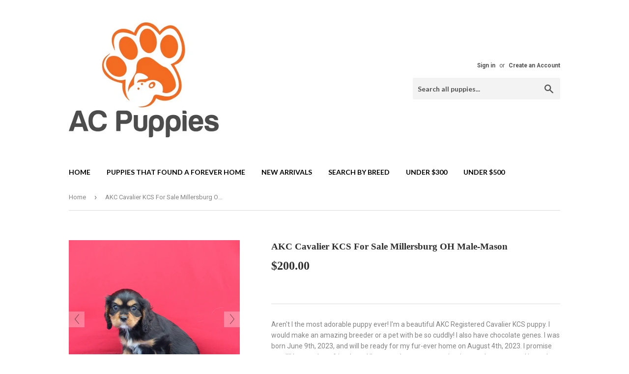

--- FILE ---
content_type: text/html; charset=utf-8
request_url: https://acpuppies.com/products/akc-cavalier-kcs-for-sale-millersburg-oh-male-mason
body_size: 17583
content:
<!doctype html>
<!--[if lt IE 7]><html class="no-js lt-ie9 lt-ie8 lt-ie7" lang="en"> <![endif]-->
<!--[if IE 7]><html class="no-js lt-ie9 lt-ie8" lang="en"> <![endif]-->
<!--[if IE 8]><html class="no-js lt-ie9" lang="en"> <![endif]-->
<!--[if IE 9 ]><html class="ie9 no-js"> <![endif]-->
<!--[if (gt IE 9)|!(IE)]><!--> <html class="no-touch no-js"> <!--<![endif]-->
<head>
  <script>(function(H){H.className=H.className.replace(/\bno-js\b/,'js')})(document.documentElement)</script>
  <!-- Basic page needs ================================================== -->
  <meta charset="utf-8">
  <meta http-equiv="X-UA-Compatible" content="IE=edge,chrome=1">

  
  <link rel="shortcut icon" href="//acpuppies.com/cdn/shop/files/logo_ac_puppies_dc2a375d-e3a6-4f02-97c8-9e44ff13bdc4_32x32.jpg?v=1613684238" type="image/png" />
  

  <!-- Title and description ================================================== -->
  <title>
  AKC Cavalier KCS For Sale Millersburg OH Male-Mason &ndash; AC Puppies LLC
  </title>


  
    <meta name="description" content="Aren&#39;t I the most adorable puppy ever! I&#39;m a beautiful AKC Registered Cavalier KCS puppy. I would make an amazing breeder or a pet with be so cuddly! I also have chocolate genes. I was born June 9th, 2023, and will be ready for my fur-ever home on August 4th, 2023. I promise you, I&#39;ll be your best friend ever! I&#39;m up t">
  

  <!-- Product meta ================================================== -->
  
<meta property="og:site_name" content="AC Puppies LLC">
<meta property="og:url" content="https://acpuppies.com/products/akc-cavalier-kcs-for-sale-millersburg-oh-male-mason">
<meta property="og:title" content="AKC Cavalier KCS For Sale Millersburg OH Male-Mason">
<meta property="og:type" content="product">
<meta property="og:description" content="Aren&#39;t I the most adorable puppy ever! I&#39;m a beautiful AKC Registered Cavalier KCS puppy. I would make an amazing breeder or a pet with be so cuddly! I also have chocolate genes. I was born June 9th, 2023, and will be ready for my fur-ever home on August 4th, 2023. I promise you, I&#39;ll be your best friend ever! I&#39;m up t"><meta property="og:price:amount" content="200.00">
  <meta property="og:price:currency" content="USD"><meta property="og:image" content="http://acpuppies.com/cdn/shop/files/IMG_0080_0b6b2558-ad7e-4265-a871-1596194a23c1_1024x1024.jpg?v=1690926140"><meta property="og:image" content="http://acpuppies.com/cdn/shop/files/IMG_0086_6030af5d-c374-4a3f-87a6-4ff4e95944d0_1024x1024.jpg?v=1690926140">
<meta property="og:image:secure_url" content="https://acpuppies.com/cdn/shop/files/IMG_0080_0b6b2558-ad7e-4265-a871-1596194a23c1_1024x1024.jpg?v=1690926140"><meta property="og:image:secure_url" content="https://acpuppies.com/cdn/shop/files/IMG_0086_6030af5d-c374-4a3f-87a6-4ff4e95944d0_1024x1024.jpg?v=1690926140">



  <meta name="twitter:card" content="summary_large_image">
  <meta name="twitter:image" content="https://acpuppies.com/cdn/shop/files/IMG_0080_0b6b2558-ad7e-4265-a871-1596194a23c1_1024x1024.jpg?v=1690926140">
  <meta name="twitter:image:width" content="480">
  <meta name="twitter:image:height" content="480">

<meta name="twitter:title" content="AKC Cavalier KCS For Sale Millersburg OH Male-Mason">
<meta name="twitter:description" content="Aren&#39;t I the most adorable puppy ever! I&#39;m a beautiful AKC Registered Cavalier KCS puppy. I would make an amazing breeder or a pet with be so cuddly! I also have chocolate genes. I was born June 9th, 2023, and will be ready for my fur-ever home on August 4th, 2023. I promise you, I&#39;ll be your best friend ever! I&#39;m up t">


  <!-- Helpers ================================================== -->
  <link rel="canonical" href="https://acpuppies.com/products/akc-cavalier-kcs-for-sale-millersburg-oh-male-mason">
  <meta name="viewport" content="width=device-width,initial-scale=1">

  <!-- CSS ================================================== -->
  <link href="//acpuppies.com/cdn/shop/t/2/assets/theme.scss.css?v=107360315076368058131747362309" rel="stylesheet" type="text/css" media="all" />
  
  
  
  <link href="//fonts.googleapis.com/css?family=Roboto:400,700" rel="stylesheet" type="text/css" media="all" />



  
    
    
    <link href="//fonts.googleapis.com/css?family=Lato:700" rel="stylesheet" type="text/css" media="all" />
  



  <!-- Header hook for plugins ================================================== -->
  <script>window.performance && window.performance.mark && window.performance.mark('shopify.content_for_header.start');</script><meta name="google-site-verification" content="yfDOOomdOuIzC71ctSuMNYFewSqrZRT9QXLtEwwLYMQ">
<meta id="shopify-digital-wallet" name="shopify-digital-wallet" content="/22946747/digital_wallets/dialog">
<link rel="alternate" type="application/json+oembed" href="https://acpuppies.com/products/akc-cavalier-kcs-for-sale-millersburg-oh-male-mason.oembed">
<script async="async" src="/checkouts/internal/preloads.js?locale=en-US"></script>
<script id="shopify-features" type="application/json">{"accessToken":"6e68ff8591b98138c7e2683a2fc2c859","betas":["rich-media-storefront-analytics"],"domain":"acpuppies.com","predictiveSearch":true,"shopId":22946747,"locale":"en"}</script>
<script>var Shopify = Shopify || {};
Shopify.shop = "ac-puppies.myshopify.com";
Shopify.locale = "en";
Shopify.currency = {"active":"USD","rate":"1.0"};
Shopify.country = "US";
Shopify.theme = {"name":"Supply","id":196638980,"schema_name":"Supply","schema_version":"2.2.0","theme_store_id":679,"role":"main"};
Shopify.theme.handle = "null";
Shopify.theme.style = {"id":null,"handle":null};
Shopify.cdnHost = "acpuppies.com/cdn";
Shopify.routes = Shopify.routes || {};
Shopify.routes.root = "/";</script>
<script type="module">!function(o){(o.Shopify=o.Shopify||{}).modules=!0}(window);</script>
<script>!function(o){function n(){var o=[];function n(){o.push(Array.prototype.slice.apply(arguments))}return n.q=o,n}var t=o.Shopify=o.Shopify||{};t.loadFeatures=n(),t.autoloadFeatures=n()}(window);</script>
<script id="shop-js-analytics" type="application/json">{"pageType":"product"}</script>
<script defer="defer" async type="module" src="//acpuppies.com/cdn/shopifycloud/shop-js/modules/v2/client.init-shop-cart-sync_BT-GjEfc.en.esm.js"></script>
<script defer="defer" async type="module" src="//acpuppies.com/cdn/shopifycloud/shop-js/modules/v2/chunk.common_D58fp_Oc.esm.js"></script>
<script defer="defer" async type="module" src="//acpuppies.com/cdn/shopifycloud/shop-js/modules/v2/chunk.modal_xMitdFEc.esm.js"></script>
<script type="module">
  await import("//acpuppies.com/cdn/shopifycloud/shop-js/modules/v2/client.init-shop-cart-sync_BT-GjEfc.en.esm.js");
await import("//acpuppies.com/cdn/shopifycloud/shop-js/modules/v2/chunk.common_D58fp_Oc.esm.js");
await import("//acpuppies.com/cdn/shopifycloud/shop-js/modules/v2/chunk.modal_xMitdFEc.esm.js");

  window.Shopify.SignInWithShop?.initShopCartSync?.({"fedCMEnabled":true,"windoidEnabled":true});

</script>
<script>(function() {
  var isLoaded = false;
  function asyncLoad() {
    if (isLoaded) return;
    isLoaded = true;
    var urls = ["https:\/\/www.improvedcontactform.com\/icf.js?shop=ac-puppies.myshopify.com"];
    for (var i = 0; i < urls.length; i++) {
      var s = document.createElement('script');
      s.type = 'text/javascript';
      s.async = true;
      s.src = urls[i];
      var x = document.getElementsByTagName('script')[0];
      x.parentNode.insertBefore(s, x);
    }
  };
  if(window.attachEvent) {
    window.attachEvent('onload', asyncLoad);
  } else {
    window.addEventListener('load', asyncLoad, false);
  }
})();</script>
<script id="__st">var __st={"a":22946747,"offset":-18000,"reqid":"d4c20905-e157-4a5e-841f-c312ccdbfc60-1769453565","pageurl":"acpuppies.com\/products\/akc-cavalier-kcs-for-sale-millersburg-oh-male-mason","u":"19a2e93c8d70","p":"product","rtyp":"product","rid":7086072627258};</script>
<script>window.ShopifyPaypalV4VisibilityTracking = true;</script>
<script id="captcha-bootstrap">!function(){'use strict';const t='contact',e='account',n='new_comment',o=[[t,t],['blogs',n],['comments',n],[t,'customer']],c=[[e,'customer_login'],[e,'guest_login'],[e,'recover_customer_password'],[e,'create_customer']],r=t=>t.map((([t,e])=>`form[action*='/${t}']:not([data-nocaptcha='true']) input[name='form_type'][value='${e}']`)).join(','),a=t=>()=>t?[...document.querySelectorAll(t)].map((t=>t.form)):[];function s(){const t=[...o],e=r(t);return a(e)}const i='password',u='form_key',d=['recaptcha-v3-token','g-recaptcha-response','h-captcha-response',i],f=()=>{try{return window.sessionStorage}catch{return}},m='__shopify_v',_=t=>t.elements[u];function p(t,e,n=!1){try{const o=window.sessionStorage,c=JSON.parse(o.getItem(e)),{data:r}=function(t){const{data:e,action:n}=t;return t[m]||n?{data:e,action:n}:{data:t,action:n}}(c);for(const[e,n]of Object.entries(r))t.elements[e]&&(t.elements[e].value=n);n&&o.removeItem(e)}catch(o){console.error('form repopulation failed',{error:o})}}const l='form_type',E='cptcha';function T(t){t.dataset[E]=!0}const w=window,h=w.document,L='Shopify',v='ce_forms',y='captcha';let A=!1;((t,e)=>{const n=(g='f06e6c50-85a8-45c8-87d0-21a2b65856fe',I='https://cdn.shopify.com/shopifycloud/storefront-forms-hcaptcha/ce_storefront_forms_captcha_hcaptcha.v1.5.2.iife.js',D={infoText:'Protected by hCaptcha',privacyText:'Privacy',termsText:'Terms'},(t,e,n)=>{const o=w[L][v],c=o.bindForm;if(c)return c(t,g,e,D).then(n);var r;o.q.push([[t,g,e,D],n]),r=I,A||(h.body.append(Object.assign(h.createElement('script'),{id:'captcha-provider',async:!0,src:r})),A=!0)});var g,I,D;w[L]=w[L]||{},w[L][v]=w[L][v]||{},w[L][v].q=[],w[L][y]=w[L][y]||{},w[L][y].protect=function(t,e){n(t,void 0,e),T(t)},Object.freeze(w[L][y]),function(t,e,n,w,h,L){const[v,y,A,g]=function(t,e,n){const i=e?o:[],u=t?c:[],d=[...i,...u],f=r(d),m=r(i),_=r(d.filter((([t,e])=>n.includes(e))));return[a(f),a(m),a(_),s()]}(w,h,L),I=t=>{const e=t.target;return e instanceof HTMLFormElement?e:e&&e.form},D=t=>v().includes(t);t.addEventListener('submit',(t=>{const e=I(t);if(!e)return;const n=D(e)&&!e.dataset.hcaptchaBound&&!e.dataset.recaptchaBound,o=_(e),c=g().includes(e)&&(!o||!o.value);(n||c)&&t.preventDefault(),c&&!n&&(function(t){try{if(!f())return;!function(t){const e=f();if(!e)return;const n=_(t);if(!n)return;const o=n.value;o&&e.removeItem(o)}(t);const e=Array.from(Array(32),(()=>Math.random().toString(36)[2])).join('');!function(t,e){_(t)||t.append(Object.assign(document.createElement('input'),{type:'hidden',name:u})),t.elements[u].value=e}(t,e),function(t,e){const n=f();if(!n)return;const o=[...t.querySelectorAll(`input[type='${i}']`)].map((({name:t})=>t)),c=[...d,...o],r={};for(const[a,s]of new FormData(t).entries())c.includes(a)||(r[a]=s);n.setItem(e,JSON.stringify({[m]:1,action:t.action,data:r}))}(t,e)}catch(e){console.error('failed to persist form',e)}}(e),e.submit())}));const S=(t,e)=>{t&&!t.dataset[E]&&(n(t,e.some((e=>e===t))),T(t))};for(const o of['focusin','change'])t.addEventListener(o,(t=>{const e=I(t);D(e)&&S(e,y())}));const B=e.get('form_key'),M=e.get(l),P=B&&M;t.addEventListener('DOMContentLoaded',(()=>{const t=y();if(P)for(const e of t)e.elements[l].value===M&&p(e,B);[...new Set([...A(),...v().filter((t=>'true'===t.dataset.shopifyCaptcha))])].forEach((e=>S(e,t)))}))}(h,new URLSearchParams(w.location.search),n,t,e,['guest_login'])})(!0,!0)}();</script>
<script integrity="sha256-4kQ18oKyAcykRKYeNunJcIwy7WH5gtpwJnB7kiuLZ1E=" data-source-attribution="shopify.loadfeatures" defer="defer" src="//acpuppies.com/cdn/shopifycloud/storefront/assets/storefront/load_feature-a0a9edcb.js" crossorigin="anonymous"></script>
<script data-source-attribution="shopify.dynamic_checkout.dynamic.init">var Shopify=Shopify||{};Shopify.PaymentButton=Shopify.PaymentButton||{isStorefrontPortableWallets:!0,init:function(){window.Shopify.PaymentButton.init=function(){};var t=document.createElement("script");t.src="https://acpuppies.com/cdn/shopifycloud/portable-wallets/latest/portable-wallets.en.js",t.type="module",document.head.appendChild(t)}};
</script>
<script data-source-attribution="shopify.dynamic_checkout.buyer_consent">
  function portableWalletsHideBuyerConsent(e){var t=document.getElementById("shopify-buyer-consent"),n=document.getElementById("shopify-subscription-policy-button");t&&n&&(t.classList.add("hidden"),t.setAttribute("aria-hidden","true"),n.removeEventListener("click",e))}function portableWalletsShowBuyerConsent(e){var t=document.getElementById("shopify-buyer-consent"),n=document.getElementById("shopify-subscription-policy-button");t&&n&&(t.classList.remove("hidden"),t.removeAttribute("aria-hidden"),n.addEventListener("click",e))}window.Shopify?.PaymentButton&&(window.Shopify.PaymentButton.hideBuyerConsent=portableWalletsHideBuyerConsent,window.Shopify.PaymentButton.showBuyerConsent=portableWalletsShowBuyerConsent);
</script>
<script data-source-attribution="shopify.dynamic_checkout.cart.bootstrap">document.addEventListener("DOMContentLoaded",(function(){function t(){return document.querySelector("shopify-accelerated-checkout-cart, shopify-accelerated-checkout")}if(t())Shopify.PaymentButton.init();else{new MutationObserver((function(e,n){t()&&(Shopify.PaymentButton.init(),n.disconnect())})).observe(document.body,{childList:!0,subtree:!0})}}));
</script>

<script>window.performance && window.performance.mark && window.performance.mark('shopify.content_for_header.end');</script>

  

<!--[if lt IE 9]>
<script src="//cdnjs.cloudflare.com/ajax/libs/html5shiv/3.7.2/html5shiv.min.js" type="text/javascript"></script>
<script src="//acpuppies.com/cdn/shop/t/2/assets/respond.min.js?v=381" type="text/javascript"></script>
<link href="//acpuppies.com/cdn/shop/t/2/assets/respond-proxy.html" id="respond-proxy" rel="respond-proxy" />
<link href="//acpuppies.com/search?q=a5f982fab1c10e858f8a98b2b712cf33" id="respond-redirect" rel="respond-redirect" />
<script src="//acpuppies.com/search?q=a5f982fab1c10e858f8a98b2b712cf33" type="text/javascript"></script>
<![endif]-->
<!--[if (lte IE 9) ]><script src="//acpuppies.com/cdn/shop/t/2/assets/match-media.min.js?v=381" type="text/javascript"></script><![endif]-->


  
  

  <script src="//ajax.googleapis.com/ajax/libs/jquery/1.11.0/jquery.min.js" type="text/javascript"></script>
  
  <!--[if (gt IE 9)|!(IE)]><!--><script src="//acpuppies.com/cdn/shop/t/2/assets/lazysizes.min.js?v=90157744401056456031503407228" async="async"></script><!--<![endif]-->
  <!--[if lte IE 9]><script src="//acpuppies.com/cdn/shop/t/2/assets/lazysizes.min.js?v=90157744401056456031503407228"></script><![endif]-->

  <!--[if (gt IE 9)|!(IE)]><!--><script src="//acpuppies.com/cdn/shop/t/2/assets/vendor.js?v=20934897072029105491503407229" defer="defer"></script><!--<![endif]-->
  <!--[if lte IE 9]><script src="//acpuppies.com/cdn/shop/t/2/assets/vendor.js?v=20934897072029105491503407229"></script><![endif]-->

  <!--[if (gt IE 9)|!(IE)]><!--><script src="//acpuppies.com/cdn/shop/t/2/assets/theme.js?v=170698229579963357911503412713" defer="defer"></script><!--<![endif]-->
  <!--[if lte IE 9]><script src="//acpuppies.com/cdn/shop/t/2/assets/theme.js?v=170698229579963357911503412713"></script><![endif]-->



	
    
    
    <script src="//acpuppies.com/cdn/shop/t/2/assets/magiczoomplus.js?v=124051026241130548491505236710" type="text/javascript"></script>
    <link href="//acpuppies.com/cdn/shop/t/2/assets/magiczoomplus.css?v=50771014850843984231503413725" rel="stylesheet" type="text/css" media="all" />
    
    <link href="//acpuppies.com/cdn/shop/t/2/assets/magiczoomplus.additional.css?v=31745198493585090951503413727" rel="stylesheet" type="text/css" media="all" />
    <script type="text/javascript">
    mzOptions = {
		'zoomWidth':'auto',
		'zoomHeight':'auto',
		'zoomPosition':'right',
		'zoomDistance':15,
		'selectorTrigger':'click',
		'transitionEffect':true,
		'lazyZoom':true,
		'rightClick':false,
		'zoomMode':'zoom',
		'zoomOn':'click',
		'upscale':true,
		'smoothing':true,
		'variableZoom':true,
		'zoomCaption':'off',
		'expand':'window',
		'expandZoomMode':'zoom',
		'expandZoomOn':'click',
		'expandCaption':false,
		'closeOnClickOutside':true,
		'hint':'once',
		'textHoverZoomHint':'Hover to zoom',
		'textClickZoomHint':'Click to zoom',
		'textExpandHint':'Click to expand',
		'textBtnClose':'Close',
		'textBtnNext':'Next',
		'textBtnPrev':'Previous'
    }
    mzMobileOptions = {
		'zoomMode':'zoom',
		'textHoverZoomHint':'Touch to zoom',
		'textClickZoomHint':'Double tap to zoom',
		'textExpandHint':'Tap to expand'
    }
    
    </script>
    <script src="//acpuppies.com/cdn/shop/t/2/assets/magiczoomplus.sirv.js?v=143011480330007143061503413727" type="text/javascript"></script>
    

<link href="https://monorail-edge.shopifysvc.com" rel="dns-prefetch">
<script>(function(){if ("sendBeacon" in navigator && "performance" in window) {try {var session_token_from_headers = performance.getEntriesByType('navigation')[0].serverTiming.find(x => x.name == '_s').description;} catch {var session_token_from_headers = undefined;}var session_cookie_matches = document.cookie.match(/_shopify_s=([^;]*)/);var session_token_from_cookie = session_cookie_matches && session_cookie_matches.length === 2 ? session_cookie_matches[1] : "";var session_token = session_token_from_headers || session_token_from_cookie || "";function handle_abandonment_event(e) {var entries = performance.getEntries().filter(function(entry) {return /monorail-edge.shopifysvc.com/.test(entry.name);});if (!window.abandonment_tracked && entries.length === 0) {window.abandonment_tracked = true;var currentMs = Date.now();var navigation_start = performance.timing.navigationStart;var payload = {shop_id: 22946747,url: window.location.href,navigation_start,duration: currentMs - navigation_start,session_token,page_type: "product"};window.navigator.sendBeacon("https://monorail-edge.shopifysvc.com/v1/produce", JSON.stringify({schema_id: "online_store_buyer_site_abandonment/1.1",payload: payload,metadata: {event_created_at_ms: currentMs,event_sent_at_ms: currentMs}}));}}window.addEventListener('pagehide', handle_abandonment_event);}}());</script>
<script id="web-pixels-manager-setup">(function e(e,d,r,n,o){if(void 0===o&&(o={}),!Boolean(null===(a=null===(i=window.Shopify)||void 0===i?void 0:i.analytics)||void 0===a?void 0:a.replayQueue)){var i,a;window.Shopify=window.Shopify||{};var t=window.Shopify;t.analytics=t.analytics||{};var s=t.analytics;s.replayQueue=[],s.publish=function(e,d,r){return s.replayQueue.push([e,d,r]),!0};try{self.performance.mark("wpm:start")}catch(e){}var l=function(){var e={modern:/Edge?\/(1{2}[4-9]|1[2-9]\d|[2-9]\d{2}|\d{4,})\.\d+(\.\d+|)|Firefox\/(1{2}[4-9]|1[2-9]\d|[2-9]\d{2}|\d{4,})\.\d+(\.\d+|)|Chrom(ium|e)\/(9{2}|\d{3,})\.\d+(\.\d+|)|(Maci|X1{2}).+ Version\/(15\.\d+|(1[6-9]|[2-9]\d|\d{3,})\.\d+)([,.]\d+|)( \(\w+\)|)( Mobile\/\w+|) Safari\/|Chrome.+OPR\/(9{2}|\d{3,})\.\d+\.\d+|(CPU[ +]OS|iPhone[ +]OS|CPU[ +]iPhone|CPU IPhone OS|CPU iPad OS)[ +]+(15[._]\d+|(1[6-9]|[2-9]\d|\d{3,})[._]\d+)([._]\d+|)|Android:?[ /-](13[3-9]|1[4-9]\d|[2-9]\d{2}|\d{4,})(\.\d+|)(\.\d+|)|Android.+Firefox\/(13[5-9]|1[4-9]\d|[2-9]\d{2}|\d{4,})\.\d+(\.\d+|)|Android.+Chrom(ium|e)\/(13[3-9]|1[4-9]\d|[2-9]\d{2}|\d{4,})\.\d+(\.\d+|)|SamsungBrowser\/([2-9]\d|\d{3,})\.\d+/,legacy:/Edge?\/(1[6-9]|[2-9]\d|\d{3,})\.\d+(\.\d+|)|Firefox\/(5[4-9]|[6-9]\d|\d{3,})\.\d+(\.\d+|)|Chrom(ium|e)\/(5[1-9]|[6-9]\d|\d{3,})\.\d+(\.\d+|)([\d.]+$|.*Safari\/(?![\d.]+ Edge\/[\d.]+$))|(Maci|X1{2}).+ Version\/(10\.\d+|(1[1-9]|[2-9]\d|\d{3,})\.\d+)([,.]\d+|)( \(\w+\)|)( Mobile\/\w+|) Safari\/|Chrome.+OPR\/(3[89]|[4-9]\d|\d{3,})\.\d+\.\d+|(CPU[ +]OS|iPhone[ +]OS|CPU[ +]iPhone|CPU IPhone OS|CPU iPad OS)[ +]+(10[._]\d+|(1[1-9]|[2-9]\d|\d{3,})[._]\d+)([._]\d+|)|Android:?[ /-](13[3-9]|1[4-9]\d|[2-9]\d{2}|\d{4,})(\.\d+|)(\.\d+|)|Mobile Safari.+OPR\/([89]\d|\d{3,})\.\d+\.\d+|Android.+Firefox\/(13[5-9]|1[4-9]\d|[2-9]\d{2}|\d{4,})\.\d+(\.\d+|)|Android.+Chrom(ium|e)\/(13[3-9]|1[4-9]\d|[2-9]\d{2}|\d{4,})\.\d+(\.\d+|)|Android.+(UC? ?Browser|UCWEB|U3)[ /]?(15\.([5-9]|\d{2,})|(1[6-9]|[2-9]\d|\d{3,})\.\d+)\.\d+|SamsungBrowser\/(5\.\d+|([6-9]|\d{2,})\.\d+)|Android.+MQ{2}Browser\/(14(\.(9|\d{2,})|)|(1[5-9]|[2-9]\d|\d{3,})(\.\d+|))(\.\d+|)|K[Aa][Ii]OS\/(3\.\d+|([4-9]|\d{2,})\.\d+)(\.\d+|)/},d=e.modern,r=e.legacy,n=navigator.userAgent;return n.match(d)?"modern":n.match(r)?"legacy":"unknown"}(),u="modern"===l?"modern":"legacy",c=(null!=n?n:{modern:"",legacy:""})[u],f=function(e){return[e.baseUrl,"/wpm","/b",e.hashVersion,"modern"===e.buildTarget?"m":"l",".js"].join("")}({baseUrl:d,hashVersion:r,buildTarget:u}),m=function(e){var d=e.version,r=e.bundleTarget,n=e.surface,o=e.pageUrl,i=e.monorailEndpoint;return{emit:function(e){var a=e.status,t=e.errorMsg,s=(new Date).getTime(),l=JSON.stringify({metadata:{event_sent_at_ms:s},events:[{schema_id:"web_pixels_manager_load/3.1",payload:{version:d,bundle_target:r,page_url:o,status:a,surface:n,error_msg:t},metadata:{event_created_at_ms:s}}]});if(!i)return console&&console.warn&&console.warn("[Web Pixels Manager] No Monorail endpoint provided, skipping logging."),!1;try{return self.navigator.sendBeacon.bind(self.navigator)(i,l)}catch(e){}var u=new XMLHttpRequest;try{return u.open("POST",i,!0),u.setRequestHeader("Content-Type","text/plain"),u.send(l),!0}catch(e){return console&&console.warn&&console.warn("[Web Pixels Manager] Got an unhandled error while logging to Monorail."),!1}}}}({version:r,bundleTarget:l,surface:e.surface,pageUrl:self.location.href,monorailEndpoint:e.monorailEndpoint});try{o.browserTarget=l,function(e){var d=e.src,r=e.async,n=void 0===r||r,o=e.onload,i=e.onerror,a=e.sri,t=e.scriptDataAttributes,s=void 0===t?{}:t,l=document.createElement("script"),u=document.querySelector("head"),c=document.querySelector("body");if(l.async=n,l.src=d,a&&(l.integrity=a,l.crossOrigin="anonymous"),s)for(var f in s)if(Object.prototype.hasOwnProperty.call(s,f))try{l.dataset[f]=s[f]}catch(e){}if(o&&l.addEventListener("load",o),i&&l.addEventListener("error",i),u)u.appendChild(l);else{if(!c)throw new Error("Did not find a head or body element to append the script");c.appendChild(l)}}({src:f,async:!0,onload:function(){if(!function(){var e,d;return Boolean(null===(d=null===(e=window.Shopify)||void 0===e?void 0:e.analytics)||void 0===d?void 0:d.initialized)}()){var d=window.webPixelsManager.init(e)||void 0;if(d){var r=window.Shopify.analytics;r.replayQueue.forEach((function(e){var r=e[0],n=e[1],o=e[2];d.publishCustomEvent(r,n,o)})),r.replayQueue=[],r.publish=d.publishCustomEvent,r.visitor=d.visitor,r.initialized=!0}}},onerror:function(){return m.emit({status:"failed",errorMsg:"".concat(f," has failed to load")})},sri:function(e){var d=/^sha384-[A-Za-z0-9+/=]+$/;return"string"==typeof e&&d.test(e)}(c)?c:"",scriptDataAttributes:o}),m.emit({status:"loading"})}catch(e){m.emit({status:"failed",errorMsg:(null==e?void 0:e.message)||"Unknown error"})}}})({shopId: 22946747,storefrontBaseUrl: "https://acpuppies.com",extensionsBaseUrl: "https://extensions.shopifycdn.com/cdn/shopifycloud/web-pixels-manager",monorailEndpoint: "https://monorail-edge.shopifysvc.com/unstable/produce_batch",surface: "storefront-renderer",enabledBetaFlags: ["2dca8a86"],webPixelsConfigList: [{"id":"217284666","configuration":"{\"config\":\"{\\\"pixel_id\\\":\\\"G-LEE7S80B5D\\\",\\\"target_country\\\":\\\"US\\\",\\\"gtag_events\\\":[{\\\"type\\\":\\\"begin_checkout\\\",\\\"action_label\\\":\\\"G-LEE7S80B5D\\\"},{\\\"type\\\":\\\"search\\\",\\\"action_label\\\":\\\"G-LEE7S80B5D\\\"},{\\\"type\\\":\\\"view_item\\\",\\\"action_label\\\":[\\\"G-LEE7S80B5D\\\",\\\"MC-ZT19R95Y8E\\\"]},{\\\"type\\\":\\\"purchase\\\",\\\"action_label\\\":[\\\"G-LEE7S80B5D\\\",\\\"MC-ZT19R95Y8E\\\"]},{\\\"type\\\":\\\"page_view\\\",\\\"action_label\\\":[\\\"G-LEE7S80B5D\\\",\\\"MC-ZT19R95Y8E\\\"]},{\\\"type\\\":\\\"add_payment_info\\\",\\\"action_label\\\":\\\"G-LEE7S80B5D\\\"},{\\\"type\\\":\\\"add_to_cart\\\",\\\"action_label\\\":\\\"G-LEE7S80B5D\\\"}],\\\"enable_monitoring_mode\\\":false}\"}","eventPayloadVersion":"v1","runtimeContext":"OPEN","scriptVersion":"b2a88bafab3e21179ed38636efcd8a93","type":"APP","apiClientId":1780363,"privacyPurposes":[],"dataSharingAdjustments":{"protectedCustomerApprovalScopes":["read_customer_address","read_customer_email","read_customer_name","read_customer_personal_data","read_customer_phone"]}},{"id":"73990202","configuration":"{\"pixel_id\":\"2212258325695083\",\"pixel_type\":\"facebook_pixel\",\"metaapp_system_user_token\":\"-\"}","eventPayloadVersion":"v1","runtimeContext":"OPEN","scriptVersion":"ca16bc87fe92b6042fbaa3acc2fbdaa6","type":"APP","apiClientId":2329312,"privacyPurposes":["ANALYTICS","MARKETING","SALE_OF_DATA"],"dataSharingAdjustments":{"protectedCustomerApprovalScopes":["read_customer_address","read_customer_email","read_customer_name","read_customer_personal_data","read_customer_phone"]}},{"id":"shopify-app-pixel","configuration":"{}","eventPayloadVersion":"v1","runtimeContext":"STRICT","scriptVersion":"0450","apiClientId":"shopify-pixel","type":"APP","privacyPurposes":["ANALYTICS","MARKETING"]},{"id":"shopify-custom-pixel","eventPayloadVersion":"v1","runtimeContext":"LAX","scriptVersion":"0450","apiClientId":"shopify-pixel","type":"CUSTOM","privacyPurposes":["ANALYTICS","MARKETING"]}],isMerchantRequest: false,initData: {"shop":{"name":"AC Puppies LLC","paymentSettings":{"currencyCode":"USD"},"myshopifyDomain":"ac-puppies.myshopify.com","countryCode":"US","storefrontUrl":"https:\/\/acpuppies.com"},"customer":null,"cart":null,"checkout":null,"productVariants":[{"price":{"amount":200.0,"currencyCode":"USD"},"product":{"title":"AKC Cavalier KCS For Sale Millersburg OH Male-Mason","vendor":"Leon Raber","id":"7086072627258","untranslatedTitle":"AKC Cavalier KCS For Sale Millersburg OH Male-Mason","url":"\/products\/akc-cavalier-kcs-for-sale-millersburg-oh-male-mason","type":"Cavalier King Charles Spaniel"},"id":"39994454081594","image":{"src":"\/\/acpuppies.com\/cdn\/shop\/files\/IMG_0080_0b6b2558-ad7e-4265-a871-1596194a23c1.jpg?v=1690926140"},"sku":"","title":"Default Title","untranslatedTitle":"Default Title"}],"purchasingCompany":null},},"https://acpuppies.com/cdn","fcfee988w5aeb613cpc8e4bc33m6693e112",{"modern":"","legacy":""},{"shopId":"22946747","storefrontBaseUrl":"https:\/\/acpuppies.com","extensionBaseUrl":"https:\/\/extensions.shopifycdn.com\/cdn\/shopifycloud\/web-pixels-manager","surface":"storefront-renderer","enabledBetaFlags":"[\"2dca8a86\"]","isMerchantRequest":"false","hashVersion":"fcfee988w5aeb613cpc8e4bc33m6693e112","publish":"custom","events":"[[\"page_viewed\",{}],[\"product_viewed\",{\"productVariant\":{\"price\":{\"amount\":200.0,\"currencyCode\":\"USD\"},\"product\":{\"title\":\"AKC Cavalier KCS For Sale Millersburg OH Male-Mason\",\"vendor\":\"Leon Raber\",\"id\":\"7086072627258\",\"untranslatedTitle\":\"AKC Cavalier KCS For Sale Millersburg OH Male-Mason\",\"url\":\"\/products\/akc-cavalier-kcs-for-sale-millersburg-oh-male-mason\",\"type\":\"Cavalier King Charles Spaniel\"},\"id\":\"39994454081594\",\"image\":{\"src\":\"\/\/acpuppies.com\/cdn\/shop\/files\/IMG_0080_0b6b2558-ad7e-4265-a871-1596194a23c1.jpg?v=1690926140\"},\"sku\":\"\",\"title\":\"Default Title\",\"untranslatedTitle\":\"Default Title\"}}]]"});</script><script>
  window.ShopifyAnalytics = window.ShopifyAnalytics || {};
  window.ShopifyAnalytics.meta = window.ShopifyAnalytics.meta || {};
  window.ShopifyAnalytics.meta.currency = 'USD';
  var meta = {"product":{"id":7086072627258,"gid":"gid:\/\/shopify\/Product\/7086072627258","vendor":"Leon Raber","type":"Cavalier King Charles Spaniel","handle":"akc-cavalier-kcs-for-sale-millersburg-oh-male-mason","variants":[{"id":39994454081594,"price":20000,"name":"AKC Cavalier KCS For Sale Millersburg OH Male-Mason","public_title":null,"sku":""}],"remote":false},"page":{"pageType":"product","resourceType":"product","resourceId":7086072627258,"requestId":"d4c20905-e157-4a5e-841f-c312ccdbfc60-1769453565"}};
  for (var attr in meta) {
    window.ShopifyAnalytics.meta[attr] = meta[attr];
  }
</script>
<script class="analytics">
  (function () {
    var customDocumentWrite = function(content) {
      var jquery = null;

      if (window.jQuery) {
        jquery = window.jQuery;
      } else if (window.Checkout && window.Checkout.$) {
        jquery = window.Checkout.$;
      }

      if (jquery) {
        jquery('body').append(content);
      }
    };

    var hasLoggedConversion = function(token) {
      if (token) {
        return document.cookie.indexOf('loggedConversion=' + token) !== -1;
      }
      return false;
    }

    var setCookieIfConversion = function(token) {
      if (token) {
        var twoMonthsFromNow = new Date(Date.now());
        twoMonthsFromNow.setMonth(twoMonthsFromNow.getMonth() + 2);

        document.cookie = 'loggedConversion=' + token + '; expires=' + twoMonthsFromNow;
      }
    }

    var trekkie = window.ShopifyAnalytics.lib = window.trekkie = window.trekkie || [];
    if (trekkie.integrations) {
      return;
    }
    trekkie.methods = [
      'identify',
      'page',
      'ready',
      'track',
      'trackForm',
      'trackLink'
    ];
    trekkie.factory = function(method) {
      return function() {
        var args = Array.prototype.slice.call(arguments);
        args.unshift(method);
        trekkie.push(args);
        return trekkie;
      };
    };
    for (var i = 0; i < trekkie.methods.length; i++) {
      var key = trekkie.methods[i];
      trekkie[key] = trekkie.factory(key);
    }
    trekkie.load = function(config) {
      trekkie.config = config || {};
      trekkie.config.initialDocumentCookie = document.cookie;
      var first = document.getElementsByTagName('script')[0];
      var script = document.createElement('script');
      script.type = 'text/javascript';
      script.onerror = function(e) {
        var scriptFallback = document.createElement('script');
        scriptFallback.type = 'text/javascript';
        scriptFallback.onerror = function(error) {
                var Monorail = {
      produce: function produce(monorailDomain, schemaId, payload) {
        var currentMs = new Date().getTime();
        var event = {
          schema_id: schemaId,
          payload: payload,
          metadata: {
            event_created_at_ms: currentMs,
            event_sent_at_ms: currentMs
          }
        };
        return Monorail.sendRequest("https://" + monorailDomain + "/v1/produce", JSON.stringify(event));
      },
      sendRequest: function sendRequest(endpointUrl, payload) {
        // Try the sendBeacon API
        if (window && window.navigator && typeof window.navigator.sendBeacon === 'function' && typeof window.Blob === 'function' && !Monorail.isIos12()) {
          var blobData = new window.Blob([payload], {
            type: 'text/plain'
          });

          if (window.navigator.sendBeacon(endpointUrl, blobData)) {
            return true;
          } // sendBeacon was not successful

        } // XHR beacon

        var xhr = new XMLHttpRequest();

        try {
          xhr.open('POST', endpointUrl);
          xhr.setRequestHeader('Content-Type', 'text/plain');
          xhr.send(payload);
        } catch (e) {
          console.log(e);
        }

        return false;
      },
      isIos12: function isIos12() {
        return window.navigator.userAgent.lastIndexOf('iPhone; CPU iPhone OS 12_') !== -1 || window.navigator.userAgent.lastIndexOf('iPad; CPU OS 12_') !== -1;
      }
    };
    Monorail.produce('monorail-edge.shopifysvc.com',
      'trekkie_storefront_load_errors/1.1',
      {shop_id: 22946747,
      theme_id: 196638980,
      app_name: "storefront",
      context_url: window.location.href,
      source_url: "//acpuppies.com/cdn/s/trekkie.storefront.a804e9514e4efded663580eddd6991fcc12b5451.min.js"});

        };
        scriptFallback.async = true;
        scriptFallback.src = '//acpuppies.com/cdn/s/trekkie.storefront.a804e9514e4efded663580eddd6991fcc12b5451.min.js';
        first.parentNode.insertBefore(scriptFallback, first);
      };
      script.async = true;
      script.src = '//acpuppies.com/cdn/s/trekkie.storefront.a804e9514e4efded663580eddd6991fcc12b5451.min.js';
      first.parentNode.insertBefore(script, first);
    };
    trekkie.load(
      {"Trekkie":{"appName":"storefront","development":false,"defaultAttributes":{"shopId":22946747,"isMerchantRequest":null,"themeId":196638980,"themeCityHash":"2621304198665302358","contentLanguage":"en","currency":"USD","eventMetadataId":"1c45923b-035f-4f0f-b74f-051496643e4e"},"isServerSideCookieWritingEnabled":true,"monorailRegion":"shop_domain","enabledBetaFlags":["65f19447"]},"Session Attribution":{},"S2S":{"facebookCapiEnabled":true,"source":"trekkie-storefront-renderer","apiClientId":580111}}
    );

    var loaded = false;
    trekkie.ready(function() {
      if (loaded) return;
      loaded = true;

      window.ShopifyAnalytics.lib = window.trekkie;

      var originalDocumentWrite = document.write;
      document.write = customDocumentWrite;
      try { window.ShopifyAnalytics.merchantGoogleAnalytics.call(this); } catch(error) {};
      document.write = originalDocumentWrite;

      window.ShopifyAnalytics.lib.page(null,{"pageType":"product","resourceType":"product","resourceId":7086072627258,"requestId":"d4c20905-e157-4a5e-841f-c312ccdbfc60-1769453565","shopifyEmitted":true});

      var match = window.location.pathname.match(/checkouts\/(.+)\/(thank_you|post_purchase)/)
      var token = match? match[1]: undefined;
      if (!hasLoggedConversion(token)) {
        setCookieIfConversion(token);
        window.ShopifyAnalytics.lib.track("Viewed Product",{"currency":"USD","variantId":39994454081594,"productId":7086072627258,"productGid":"gid:\/\/shopify\/Product\/7086072627258","name":"AKC Cavalier KCS For Sale Millersburg OH Male-Mason","price":"200.00","sku":"","brand":"Leon Raber","variant":null,"category":"Cavalier King Charles Spaniel","nonInteraction":true,"remote":false},undefined,undefined,{"shopifyEmitted":true});
      window.ShopifyAnalytics.lib.track("monorail:\/\/trekkie_storefront_viewed_product\/1.1",{"currency":"USD","variantId":39994454081594,"productId":7086072627258,"productGid":"gid:\/\/shopify\/Product\/7086072627258","name":"AKC Cavalier KCS For Sale Millersburg OH Male-Mason","price":"200.00","sku":"","brand":"Leon Raber","variant":null,"category":"Cavalier King Charles Spaniel","nonInteraction":true,"remote":false,"referer":"https:\/\/acpuppies.com\/products\/akc-cavalier-kcs-for-sale-millersburg-oh-male-mason"});
      }
    });


        var eventsListenerScript = document.createElement('script');
        eventsListenerScript.async = true;
        eventsListenerScript.src = "//acpuppies.com/cdn/shopifycloud/storefront/assets/shop_events_listener-3da45d37.js";
        document.getElementsByTagName('head')[0].appendChild(eventsListenerScript);

})();</script>
<script
  defer
  src="https://acpuppies.com/cdn/shopifycloud/perf-kit/shopify-perf-kit-3.0.4.min.js"
  data-application="storefront-renderer"
  data-shop-id="22946747"
  data-render-region="gcp-us-central1"
  data-page-type="product"
  data-theme-instance-id="196638980"
  data-theme-name="Supply"
  data-theme-version="2.2.0"
  data-monorail-region="shop_domain"
  data-resource-timing-sampling-rate="10"
  data-shs="true"
  data-shs-beacon="true"
  data-shs-export-with-fetch="true"
  data-shs-logs-sample-rate="1"
  data-shs-beacon-endpoint="https://acpuppies.com/api/collect"
></script>
</head>

<body id="akc-cavalier-kcs-for-sale-millersburg-oh-male-mason" class="template-product" >

  <div id="shopify-section-header" class="shopify-section header-section"><header class="site-header" role="banner" data-section-id="header" data-section-type="header-section">
  <div class="wrapper">

    <div class="grid--full">
      <div class="grid-item large--one-half">
        
          <div class="h1 header-logo" itemscope itemtype="http://schema.org/Organization">
        
          
          

          <a href="/" itemprop="url">
            <div class="lazyload__image-wrapper no-js" style="max-width:305px;">
              <div style="padding-top:76.75000000000001%;">
                <img class="lazyload js"
                  data-src="//acpuppies.com/cdn/shop/files/logo_ac_puppies_redone_{width}x.jpg?v=1613684153"
                  data-widths="[180, 360, 540, 720, 900, 1080, 1296, 1512, 1728, 2048]"
                  data-aspectratio="1.3029315960912051"
                  data-sizes="auto"
                  alt="AC Puppies LLC"
                  style="width:305px;">
              </div>
            </div>
            <noscript>
              
              <img src="//acpuppies.com/cdn/shop/files/logo_ac_puppies_redone_305x.jpg?v=1613684153"
                srcset="//acpuppies.com/cdn/shop/files/logo_ac_puppies_redone_305x.jpg?v=1613684153 1x, //acpuppies.com/cdn/shop/files/logo_ac_puppies_redone_305x@2x.jpg?v=1613684153 2x"
                alt="AC Puppies LLC"
                itemprop="logo"
                style="max-width:305px;">
            </noscript>
          </a>
          
        
          </div>
        
      </div>

      <div class="grid-item large--one-half text-center large--text-right">
        
          <div class="site-header--text-links">
            

            
              <span class="site-header--meta-links medium-down--hide">
                
                  <a href="https://shopify.com/22946747/account?locale=en&amp;region_country=US" id="customer_login_link">Sign in</a>
                  <span class="site-header--spacer">or</span>
                  <a href="https://shopify.com/22946747/account?locale=en" id="customer_register_link">Create an Account</a>
                
              </span>
            
          </div>

          <br class="medium-down--hide">
        

        <form action="/search" method="get" class="search-bar" role="search">
  <input type="hidden" name="type" value="product">

  <input type="search" name="q" value="" placeholder="Search all puppies..." aria-label="Search all puppies...">
  <button type="submit" class="search-bar--submit icon-fallback-text">
    <span class="icon icon-search" aria-hidden="true"></span>
    <span class="fallback-text">Search</span>
  </button>
</form>


  </div>
</header>

<nav class="nav-bar" role="navigation">
  <div class="wrapper">
    <form action="/search" method="get" class="search-bar" role="search">
  <input type="hidden" name="type" value="product">

  <input type="search" name="q" value="" placeholder="Search all puppies..." aria-label="Search all puppies...">
  <button type="submit" class="search-bar--submit icon-fallback-text">
    <span class="icon icon-search" aria-hidden="true"></span>
    <span class="fallback-text">Search</span>
  </button>
</form>

    <ul class="site-nav" id="accessibleNav">
  
  
    
    
      <li >
        <a href="/">Home</a>
      </li>
    
  
    
    
      <li >
        <a href="/collections/puppies-that-found-a-forever-home">Puppies That Found A Forever Home</a>
      </li>
    
  
    
    
      <li >
        <a href="/collections/new-arrivals">New Arrivals</a>
      </li>
    
  
    
    
      <li >
        <a href="/collections">Search By Breed</a>
      </li>
    
  
    
    
      <li >
        <a href="/collections/under-300">Under $300</a>
      </li>
    
  
    
    
      <li >
        <a href="/">Under $500</a>
      </li>
    
  

  
    
      <li class="customer-navlink large--hide"><a href="https://shopify.com/22946747/account?locale=en&amp;region_country=US" id="customer_login_link">Sign in</a></li>
      <li class="customer-navlink large--hide"><a href="https://shopify.com/22946747/account?locale=en" id="customer_register_link">Create an Account</a></li>
    
  
</ul>

  </div>
</nav>

<div id="mobileNavBar">
  <div class="display-table-cell">
    <a class="menu-toggle mobileNavBar-link"><span class="icon icon-hamburger"></span>Menu</a>
  </div>
  <div class="display-table-cell">
    <a href="/cart" class="cart-toggle mobileNavBar-link">
      <span class="icon icon-cart"></span>
      Cart <span class="cart-count hidden-count">0</span>
    </a>
  </div>
</div>


</div>

  <main class="wrapper main-content" role="main">

    

<div id="shopify-section-product-template" class="shopify-section product-template-section"><div id="ProductSection" data-section-id="product-template" data-section-type="product-template" data-zoom-toggle="zoom-in" data-zoom-enabled="true" data-related-enabled="" data-social-sharing="" data-show-compare-at-price="false" data-stock="false" data-incoming-transfer="false">





<nav class="breadcrumb" role="navigation" aria-label="breadcrumbs">
  <a href="/" title="Back to the frontpage">Home</a>

  

    
    <span class="divider" aria-hidden="true">&rsaquo;</span>
    <span class="breadcrumb--truncate">AKC Cavalier KCS For Sale Millersburg OH Male-Mason</span>

  
</nav>



<div class="grid" itemscope itemtype="http://schema.org/Product">
  <meta itemprop="url" content="https://acpuppies.com/products/akc-cavalier-kcs-for-sale-millersburg-oh-male-mason">
  <meta itemprop="image" content="//acpuppies.com/cdn/shop/files/IMG_0080_0b6b2558-ad7e-4265-a871-1596194a23c1_grande.jpg?v=1690926140">

  <div class="grid-item large--two-fifths">
    <div class="grid">
      <div class="grid-item large--eleven-twelfths text-center">
        <!-- START MAGICZOOMPLUS IMAGES -->












<div class="MagicToolboxContainer layout-bottom thumbnail-size-small">

    
    
    
    

    
    

    
  
    
  
    

    <div class="MagicToolboxSlides">
        <a  href="#" class="MagicToolboxSlides-arrow prev"></a>
        <a  href="#" class="MagicToolboxSlides-arrow next"></a>
        <div data-slide-num="" data-slide-id="zoom" class="MagicToolboxSlide active-magic-slide">
            <a href="//acpuppies.com/cdn/shop/files/IMG_0080_0b6b2558-ad7e-4265-a871-1596194a23c1.jpg?v=1690926140" class="MagicZoomPlus" id="zoom7086072627258" title="AKC Cavalier KCS For Sale Millersburg OH Male-Mason"><img itemprop="image" src="//acpuppies.com/cdn/shop/files/IMG_0080_0b6b2558-ad7e-4265-a871-1596194a23c1_large.jpg?v=1690926140" alt="AKC Cavalier KCS For Sale Millersburg OH Male-Mason" /></a>
            
        </div>
        
            
        
            
        
    </div>

    
        
    <div class="MagicToolboxSelectorsContainer" >
      
        
            
                
                <a class="active-magic-selector" data-slide-id="zoom" href="//acpuppies.com/cdn/shop/files/IMG_0080_0b6b2558-ad7e-4265-a871-1596194a23c1.jpg?v=1690926140" data-zoom-id="zoom7086072627258" data-image="//acpuppies.com/cdn/shop/files/IMG_0080_0b6b2558-ad7e-4265-a871-1596194a23c1_large.jpg?v=1690926140" title="AKC Cavalier KCS For Sale Millersburg OH Male-Mason"><img src="//acpuppies.com/cdn/shop/files/IMG_0080_0b6b2558-ad7e-4265-a871-1596194a23c1_small.jpg?v=1690926140" alt="AKC Cavalier KCS For Sale Millersburg OH Male-Mason" /></a>
            
        
            
                
                <a  data-slide-id="zoom" href="//acpuppies.com/cdn/shop/files/IMG_0086_6030af5d-c374-4a3f-87a6-4ff4e95944d0.jpg?v=1690926140" data-zoom-id="zoom7086072627258" data-image="//acpuppies.com/cdn/shop/files/IMG_0086_6030af5d-c374-4a3f-87a6-4ff4e95944d0_large.jpg?v=1690926140" title="AKC Cavalier KCS For Sale Millersburg OH Male-Mason"><img src="//acpuppies.com/cdn/shop/files/IMG_0086_6030af5d-c374-4a3f-87a6-4ff4e95944d0_small.jpg?v=1690926140" alt="AKC Cavalier KCS For Sale Millersburg OH Male-Mason" /></a>
            
        
        
    </div>
    
    

</div>

<script type="text/javascript">
var SirvID = '';
var SirvSpinsPath = 'products/{product-id}/{product-id}.spin';
var SirvProductID = 7086072627258;
var SirvIconURL = '//acpuppies.com/cdn/shop/t/2/assets/SirvIcon.png?v=30783306643716141781503413719';
var SirvVariants = {};

variant = {"id":39994454081594,"title":"Default Title","option1":"Default Title","option2":null,"option3":null,"sku":"","requires_shipping":true,"taxable":true,"featured_image":null,"available":false,"name":"AKC Cavalier KCS For Sale Millersburg OH Male-Mason","public_title":null,"options":["Default Title"],"price":20000,"weight":0,"compare_at_price":null,"inventory_quantity":0,"inventory_management":"shopify","inventory_policy":"deny","barcode":"","requires_selling_plan":false,"selling_plan_allocations":[]};
SirvVariants[variant.id] = false;
  
</script><!-- END MAGICZOOMPLUS IMAGES -->

      </div>
    </div>
  </div>

  <div class="grid-item large--three-fifths">

    <h1 class="h2" itemprop="name">AKC Cavalier KCS For Sale Millersburg OH Male-Mason</h1>

    

    <div itemprop="offers" itemscope itemtype="http://schema.org/Offer">

      

      <meta itemprop="priceCurrency" content="USD">
      <meta itemprop="price" content="200.0">

      <ul class="inline-list product-meta">
        <li>
          <span id="productPrice-product-template" class="h1">
            





<small aria-hidden="true">$200.00</small>
<span class="visually-hidden">$200.00</span>

          </span>
        </li>
        
        
      </ul>

      <hr id="variantBreak" class="hr--clear hr--small">

      <link itemprop="availability" href="http://schema.org/OutOfStock">

      <form action="/cart/add" method="post" enctype="multipart/form-data" id="addToCartForm-product-template">
        <select name="id" id="productSelect-product-template" class="product-variants product-variants-product-template">
          
            
              <option disabled="disabled">
                Default Title - Sold Out
               
                
              </option>
            
          
        </select>

        

        

        

      </form>

      <hr>

    </div>

    <div class="product-description rte" itemprop="description">
      Aren't I the most adorable puppy ever! I'm a beautiful AKC Registered Cavalier KCS puppy. I would make an amazing breeder or a pet with be so cuddly! I also have chocolate genes. I was born June 9th, 2023, and will be ready for my fur-ever home on August 4th, 2023. I promise you, I'll be your best friend ever! I'm up to date on my vaccinations and wormer, and i am also vet checked to make sure I'm as healthy as can be. If you think you can give me a perfect home, please call my owner at 330-600-2432. I look forward to meeting you!
    </div>

    
      



<div class="social-sharing is-normal" data-permalink="https://acpuppies.com/products/akc-cavalier-kcs-for-sale-millersburg-oh-male-mason">

  
    <a target="_blank" href="//www.facebook.com/sharer.php?u=https://acpuppies.com/products/akc-cavalier-kcs-for-sale-millersburg-oh-male-mason" class="share-facebook" title="Share on Facebook">
      <span class="icon icon-facebook" aria-hidden="true"></span>
      <span class="share-title" aria-hidden="true">Share</span>
      <span class="visually-hidden">Share on Facebook</span>
    </a>
  

  
    <a target="_blank" href="//twitter.com/share?text=AKC%20Cavalier%20KCS%20For%20Sale%20Millersburg%20OH%20Male-Mason&amp;url=https://acpuppies.com/products/akc-cavalier-kcs-for-sale-millersburg-oh-male-mason&amp;source=webclient" class="share-twitter" title="Tweet on Twitter">
      <span class="icon icon-twitter" aria-hidden="true"></span>
      <span class="share-title" aria-hidden="true">Tweet</span>
      <span class="visually-hidden">Tweet on Twitter</span>
    </a>
  

  

    
      <a target="_blank" href="//pinterest.com/pin/create/button/?url=https://acpuppies.com/products/akc-cavalier-kcs-for-sale-millersburg-oh-male-mason&amp;media=http://acpuppies.com/cdn/shop/files/IMG_0080_0b6b2558-ad7e-4265-a871-1596194a23c1_1024x1024.jpg?v=1690926140&amp;description=AKC%20Cavalier%20KCS%20For%20Sale%20Millersburg%20OH%20Male-Mason" class="share-pinterest" title="Pin on Pinterest">
        <span class="icon icon-pinterest" aria-hidden="true"></span>
        <span class="share-title" aria-hidden="true">Pin it</span>
        <span class="visually-hidden">Pin on Pinterest</span>
      </a>
    

  

</div>

    

  </div>
</div>


  
  





  <hr>
  <h2 class="h1">We Also Recommend</h2>
  <div class="grid-uniform">
    
    
    
      
        
          











<div class="grid-item large--one-fifth medium--one-third small--one-half sold-out">

  <a href="/collections/king-charles-cavalier/products/akc-cavalier-king-charles-spaniel-for-sale-wooster-oh-barbie" class="product-grid-item">
    <div class="product-grid-image">
      <div class="product-grid-image--centered">
        
          <div class="badge badge--sold-out"><span class="badge-label">Sold</span></div>
        
        
        
        
        
<div id="productImageWrapper-31168332464186" class="lazyload__image-wrapper no-js" style="padding-top:67.62849413886384%;">
            <img id="productFeaturedImage-product-template--31168332464186"
              class="lazyload no-js productImage--31168332464186"
              data-src="//acpuppies.com/cdn/shop/files/BarbieDSC_3919_{width}x.jpg?v=1749689574"
              data-widths="[125, 180, 360, 540, 720, 900, 1080, 1296, 1512, 1728, 2048]"
              data-aspectratio="1.4786666666666666"
              data-sizes="auto"
              alt="AKC Cavalier King Charles Spaniel For Sale Wooster OH-Barbie"
              >
          </div>
          <noscript>
           <img src="//acpuppies.com/cdn/shop/files/BarbieDSC_3919_580x.jpg?v=1749689574"
             srcset="//acpuppies.com/cdn/shop/files/BarbieDSC_3919_580x.jpg?v=1749689574 1x, //acpuppies.com/cdn/shop/files/BarbieDSC_3919_580x@2x.jpg?v=1749689574 2x"
             alt="AKC Cavalier King Charles Spaniel For Sale Wooster OH-Barbie" style="opacity:1;">
         </noscript>
        
        
      </div>
    </div>

    <p>AKC Cavalier King Charles Spaniel For Sale Wooster OH-Barbie</p>

    <div class="product-item--price">
      <span class="h1 medium--left">
        
          <span class="visually-hidden">Regular price</span>
        
        





<small aria-hidden="true">$550.00</small>
<span class="visually-hidden">$550.00</span>

        
      </span>

      
    </div>

    
  </a>

</div>

        
      
    
      
        
          











<div class="grid-item large--one-fifth medium--one-third small--one-half">

  <a href="/collections/king-charles-cavalier/products/akc-cavalier-king-charles-spaniel-for-sale-wooster-oh-barney" class="product-grid-item">
    <div class="product-grid-image">
      <div class="product-grid-image--centered">
        
        
        
        
        
<div id="productImageWrapper-31168332300346" class="lazyload__image-wrapper no-js" style="padding-top:70.43826380109566%;">
            <img id="productFeaturedImage-product-template--31168332300346"
              class="lazyload no-js productImage--31168332300346"
              data-src="//acpuppies.com/cdn/shop/files/BarneyDSC_3895_{width}x.jpg?v=1749689461"
              data-widths="[125, 180, 360, 540, 720, 900, 1080, 1296, 1512, 1728, 2048]"
              data-aspectratio="1.4196829195333533"
              data-sizes="auto"
              alt="AKC Cavalier King Charles Spaniel For Sale Wooster OH-Barney"
              >
          </div>
          <noscript>
           <img src="//acpuppies.com/cdn/shop/files/BarneyDSC_3895_580x.jpg?v=1749689461"
             srcset="//acpuppies.com/cdn/shop/files/BarneyDSC_3895_580x.jpg?v=1749689461 1x, //acpuppies.com/cdn/shop/files/BarneyDSC_3895_580x@2x.jpg?v=1749689461 2x"
             alt="AKC Cavalier King Charles Spaniel For Sale Wooster OH-Barney" style="opacity:1;">
         </noscript>
        
        
      </div>
    </div>

    <p>AKC Cavalier King Charles Spaniel For Sale Wooster OH-Barney</p>

    <div class="product-item--price">
      <span class="h1 medium--left">
        
          <span class="visually-hidden">Regular price</span>
        
        





<small aria-hidden="true">$400.00</small>
<span class="visually-hidden">$400.00</span>

        
      </span>

      
    </div>

    
  </a>

</div>

        
      
    
      
        
          











<div class="grid-item large--one-fifth medium--one-third small--one-half">

  <a href="/collections/king-charles-cavalier/products/akc-cavalier-king-charles-spaniel-for-sale-wooster-oh-bella" class="product-grid-item">
    <div class="product-grid-image">
      <div class="product-grid-image--centered">
        
        
        
        
        
<div id="productImageWrapper-31168332136506" class="lazyload__image-wrapper no-js" style="padding-top:62.85902214426661%;">
            <img id="productFeaturedImage-product-template--31168332136506"
              class="lazyload no-js productImage--31168332136506"
              data-src="//acpuppies.com/cdn/shop/files/BellaDSC_3874_{width}x.jpg?v=1749689331"
              data-widths="[125, 180, 360, 540, 720, 900, 1080, 1296, 1512, 1728, 2048]"
              data-aspectratio="1.5908615277293339"
              data-sizes="auto"
              alt="AKC Cavalier King Charles Spaniel For Sale Wooster OH-Bella"
              >
          </div>
          <noscript>
           <img src="//acpuppies.com/cdn/shop/files/BellaDSC_3874_580x.jpg?v=1749689331"
             srcset="//acpuppies.com/cdn/shop/files/BellaDSC_3874_580x.jpg?v=1749689331 1x, //acpuppies.com/cdn/shop/files/BellaDSC_3874_580x@2x.jpg?v=1749689331 2x"
             alt="AKC Cavalier King Charles Spaniel For Sale Wooster OH-Bella" style="opacity:1;">
         </noscript>
        
        
      </div>
    </div>

    <p>AKC Cavalier King Charles Spaniel For Sale Wooster OH-Bella</p>

    <div class="product-item--price">
      <span class="h1 medium--left">
        
          <span class="visually-hidden">Regular price</span>
        
        





<small aria-hidden="true">$400.00</small>
<span class="visually-hidden">$400.00</span>

        
      </span>

      
    </div>

    
  </a>

</div>

        
      
    
      
        
          











<div class="grid-item large--one-fifth medium--one-third small--one-half">

  <a href="/collections/king-charles-cavalier/products/akc-cavalier-king-charles-spaniel-for-sale-wooster-oh-benny" class="product-grid-item">
    <div class="product-grid-image">
      <div class="product-grid-image--centered">
        
        
        
        
        
<div id="productImageWrapper-31168331874362" class="lazyload__image-wrapper no-js" style="padding-top:65.3915553951642%;">
            <img id="productFeaturedImage-product-template--31168331874362"
              class="lazyload no-js productImage--31168331874362"
              data-src="//acpuppies.com/cdn/shop/files/BennyDSC_3862_{width}x.jpg?v=1749689208"
              data-widths="[125, 180, 360, 540, 720, 900, 1080, 1296, 1512, 1728, 2048]"
              data-aspectratio="1.5292494481236203"
              data-sizes="auto"
              alt="AKC Cavalier King Charles Spaniel For Sale Wooster OH-Benny"
              >
          </div>
          <noscript>
           <img src="//acpuppies.com/cdn/shop/files/BennyDSC_3862_580x.jpg?v=1749689208"
             srcset="//acpuppies.com/cdn/shop/files/BennyDSC_3862_580x.jpg?v=1749689208 1x, //acpuppies.com/cdn/shop/files/BennyDSC_3862_580x@2x.jpg?v=1749689208 2x"
             alt="AKC Cavalier King Charles Spaniel For Sale Wooster OH-Benny" style="opacity:1;">
         </noscript>
        
        
      </div>
    </div>

    <p>AKC Cavalier King Charles Spaniel For Sale Wooster OH-Benny</p>

    <div class="product-item--price">
      <span class="h1 medium--left">
        
          <span class="visually-hidden">Regular price</span>
        
        





<small aria-hidden="true">$400.00</small>
<span class="visually-hidden">$400.00</span>

        
      </span>

      
    </div>

    
  </a>

</div>

        
      
    
      
        
          











<div class="grid-item large--one-fifth medium--one-third small--one-half">

  <a href="/collections/king-charles-cavalier/products/akc-cavalier-king-charles-spaniel-for-sale-wooster-oh" class="product-grid-item">
    <div class="product-grid-image">
      <div class="product-grid-image--centered">
        
        
        
        
        
<div id="productImageWrapper-31168331317306" class="lazyload__image-wrapper no-js" style="padding-top:73.75244618395305%;">
            <img id="productFeaturedImage-product-template--31168331317306"
              class="lazyload no-js productImage--31168331317306"
              data-src="//acpuppies.com/cdn/shop/files/BradleyDSC_3829_{width}x.jpg?v=1749689088"
              data-widths="[125, 180, 360, 540, 720, 900, 1080, 1296, 1512, 1728, 2048]"
              data-aspectratio="1.355887230514096"
              data-sizes="auto"
              alt="AKC Cavalier King Charles Spaniel For Sale Wooster OH-Bradley"
              >
          </div>
          <noscript>
           <img src="//acpuppies.com/cdn/shop/files/BradleyDSC_3829_580x.jpg?v=1749689088"
             srcset="//acpuppies.com/cdn/shop/files/BradleyDSC_3829_580x.jpg?v=1749689088 1x, //acpuppies.com/cdn/shop/files/BradleyDSC_3829_580x@2x.jpg?v=1749689088 2x"
             alt="AKC Cavalier King Charles Spaniel For Sale Wooster OH-Bradley" style="opacity:1;">
         </noscript>
        
        
      </div>
    </div>

    <p>AKC Cavalier King Charles Spaniel For Sale Wooster OH-Bradley</p>

    <div class="product-item--price">
      <span class="h1 medium--left">
        
          <span class="visually-hidden">Regular price</span>
        
        





<small aria-hidden="true">$400.00</small>
<span class="visually-hidden">$400.00</span>

        
      </span>

      
    </div>

    
  </a>

</div>

        
      
    
      
        
      
    
  </div>







  <script type="application/json" id="ProductJson-product-template">
    {"id":7086072627258,"title":"AKC Cavalier KCS For Sale Millersburg OH Male-Mason","handle":"akc-cavalier-kcs-for-sale-millersburg-oh-male-mason","description":"Aren't I the most adorable puppy ever! I'm a beautiful AKC Registered Cavalier KCS puppy. I would make an amazing breeder or a pet with be so cuddly! I also have chocolate genes. I was born June 9th, 2023, and will be ready for my fur-ever home on August 4th, 2023. I promise you, I'll be your best friend ever! I'm up to date on my vaccinations and wormer, and i am also vet checked to make sure I'm as healthy as can be. If you think you can give me a perfect home, please call my owner at 330-600-2432. I look forward to meeting you!","published_at":"2023-08-01T17:42:18-04:00","created_at":"2023-08-01T17:42:18-04:00","vendor":"Leon Raber","type":"Cavalier King Charles Spaniel","tags":[],"price":20000,"price_min":20000,"price_max":20000,"available":false,"price_varies":false,"compare_at_price":null,"compare_at_price_min":0,"compare_at_price_max":0,"compare_at_price_varies":false,"variants":[{"id":39994454081594,"title":"Default Title","option1":"Default Title","option2":null,"option3":null,"sku":"","requires_shipping":true,"taxable":true,"featured_image":null,"available":false,"name":"AKC Cavalier KCS For Sale Millersburg OH Male-Mason","public_title":null,"options":["Default Title"],"price":20000,"weight":0,"compare_at_price":null,"inventory_quantity":0,"inventory_management":"shopify","inventory_policy":"deny","barcode":"","requires_selling_plan":false,"selling_plan_allocations":[]}],"images":["\/\/acpuppies.com\/cdn\/shop\/files\/IMG_0080_0b6b2558-ad7e-4265-a871-1596194a23c1.jpg?v=1690926140","\/\/acpuppies.com\/cdn\/shop\/files\/IMG_0086_6030af5d-c374-4a3f-87a6-4ff4e95944d0.jpg?v=1690926140"],"featured_image":"\/\/acpuppies.com\/cdn\/shop\/files\/IMG_0080_0b6b2558-ad7e-4265-a871-1596194a23c1.jpg?v=1690926140","options":["Title"],"media":[{"alt":null,"id":21465810468922,"position":1,"preview_image":{"aspect_ratio":1.082,"height":3456,"width":3739,"src":"\/\/acpuppies.com\/cdn\/shop\/files\/IMG_0080_0b6b2558-ad7e-4265-a871-1596194a23c1.jpg?v=1690926140"},"aspect_ratio":1.082,"height":3456,"media_type":"image","src":"\/\/acpuppies.com\/cdn\/shop\/files\/IMG_0080_0b6b2558-ad7e-4265-a871-1596194a23c1.jpg?v=1690926140","width":3739},{"alt":null,"id":21465810501690,"position":2,"preview_image":{"aspect_ratio":1.121,"height":3456,"width":3874,"src":"\/\/acpuppies.com\/cdn\/shop\/files\/IMG_0086_6030af5d-c374-4a3f-87a6-4ff4e95944d0.jpg?v=1690926140"},"aspect_ratio":1.121,"height":3456,"media_type":"image","src":"\/\/acpuppies.com\/cdn\/shop\/files\/IMG_0086_6030af5d-c374-4a3f-87a6-4ff4e95944d0.jpg?v=1690926140","width":3874}],"requires_selling_plan":false,"selling_plan_groups":[],"content":"Aren't I the most adorable puppy ever! I'm a beautiful AKC Registered Cavalier KCS puppy. I would make an amazing breeder or a pet with be so cuddly! I also have chocolate genes. I was born June 9th, 2023, and will be ready for my fur-ever home on August 4th, 2023. I promise you, I'll be your best friend ever! I'm up to date on my vaccinations and wormer, and i am also vet checked to make sure I'm as healthy as can be. If you think you can give me a perfect home, please call my owner at 330-600-2432. I look forward to meeting you!"}
  </script>
  

</div>


</div>

  </main>

  <div id="shopify-section-footer" class="shopify-section footer-section">

<footer class="site-footer small--text-center" role="contentinfo">
  <div class="wrapper">

    <div class="grid">

    

      


    <div class="grid-item small--one-whole one-third">
      
        <h3>Newsletter</h3>
      

      
          <div class="form-vertical">
  <form method="post" action="/contact#contact_form" id="contact_form" accept-charset="UTF-8" class="contact-form"><input type="hidden" name="form_type" value="customer" /><input type="hidden" name="utf8" value="✓" />
    
    
      <input type="hidden" name="contact[tags]" value="newsletter">
      <div class="input-group">
        <label for="Email" class="visually-hidden">E-mail</label>
        <input type="email" value="" placeholder="Email Address" name="contact[email]" id="Email" class="input-group-field" aria-label="Email Address" autocorrect="off" autocapitalize="off">
        <span class="input-group-btn">
          <button type="submit" class="btn-secondary btn--small" name="commit" id="subscribe">Sign Up</button>
        </span>
      </div>
    
  </form>
</div>

        
      </div>
    

  </div>

  
  <hr class="hr--small">
  

    <div class="grid">
    
      
      <div class="grid-item one-whole text-center">
          <ul class="inline-list social-icons">
             
             
               <li>
                 <a class="icon-fallback-text" href="https://www.facebook.com/acpuppiesllc/" title="AC Puppies LLC on Facebook">
                   <span class="icon icon-facebook" aria-hidden="true"></span>
                   <span class="fallback-text">Facebook</span>
                 </a>
               </li>
             
             
             
             
               <li>
                 <a class="icon-fallback-text" href="https://www.instagram.com/acpuppies/" title="AC Puppies LLC on Instagram">
                   <span class="icon icon-instagram" aria-hidden="true"></span>
                   <span class="fallback-text">Instagram</span>
                 </a>
               </li>
             
             
             
             
             
             
           </ul>
        </div>
      
      </div>
      <hr class="hr--small">
      <div class="grid">
      <div class="grid-item">
          <ul class="legal-links inline-list">
              <li>
                &copy; 2026 <a href="/" title="">AC Puppies LLC</a>
              </li>
              <li>
               
              </li>
          </ul>
      </div>

      

    </div>

  </div>

</footer>


</div>

  <script>

  var moneyFormat = '${{amount}}';

  var theme = {
    strings:{
      product:{
        unavailable: "Unavailable",
        will_be_in_stock_after:"Will be in stock after [date]",
        only_left:"Only 1 left!"
      },
      navigation:{
        more_link: "More"
      }
    }
  }
  </script>



  
  <script id="cartTemplate" type="text/template">
  
    <form action="/cart" method="post" class="cart-form" novalidate>
      <div class="ajaxifyCart--products">
        {{#items}}
        <div class="ajaxifyCart--product">
          <div class="ajaxifyCart--row" data-line="{{line}}">
            <div class="grid">
              <div class="grid-item large--two-thirds">
                <div class="grid">
                  <div class="grid-item one-quarter">
                    <a href="{{url}}" class="ajaxCart--product-image"><img src="{{img}}" alt=""></a>
                  </div>
                  <div class="grid-item three-quarters">
                    <a href="{{url}}" class="h4">{{name}}</a>
                    <p>{{variation}}</p>
                  </div>
                </div>
              </div>
              <div class="grid-item large--one-third">
                <div class="grid">
                  <div class="grid-item one-third">
                    <div class="ajaxifyCart--qty">
                      <input type="text" name="updates[]" class="ajaxifyCart--num" value="{{itemQty}}" min="0" data-line="{{line}}" aria-label="quantity" pattern="[0-9]*">
                      <span class="ajaxifyCart--qty-adjuster ajaxifyCart--add" data-line="{{line}}" data-qty="{{itemAdd}}">+</span>
                      <span class="ajaxifyCart--qty-adjuster ajaxifyCart--minus" data-line="{{line}}" data-qty="{{itemMinus}}">-</span>
                    </div>
                  </div>
                  <div class="grid-item one-third text-center">
                    <p>{{price}}</p>
                  </div>
                  <div class="grid-item one-third text-right">
                    <p>
                      <small><a href="/cart/change?line={{line}}&amp;quantity=0" class="ajaxifyCart--remove" data-line="{{line}}">Remove</a></small>
                    </p>
                  </div>
                </div>
              </div>
            </div>
          </div>
        </div>
        {{/items}}
      </div>
      <div class="ajaxifyCart--row text-right medium-down--text-center">
        <span class="h3">Subtotal {{totalPrice}}</span>
        <input type="submit" class="{{btnClass}}" name="checkout" value="Checkout">
      </div>
    </form>
  
  </script>
  <script id="drawerTemplate" type="text/template">
  
    <div id="ajaxifyDrawer" class="ajaxify-drawer">
      <div id="ajaxifyCart" class="ajaxifyCart--content {{wrapperClass}}"></div>
    </div>
    <div class="ajaxifyDrawer-caret"><span></span></div>
  
  </script>
  <script id="modalTemplate" type="text/template">
  
    <div id="ajaxifyModal" class="ajaxify-modal">
      <div id="ajaxifyCart" class="ajaxifyCart--content"></div>
    </div>
  
  </script>
  <script id="ajaxifyQty" type="text/template">
  
    <div class="ajaxifyCart--qty">
      <input type="text" class="ajaxifyCart--num" value="{{itemQty}}" data-id="{{key}}" min="0" data-line="{{line}}" aria-label="quantity" pattern="[0-9]*">
      <span class="ajaxifyCart--qty-adjuster ajaxifyCart--add" data-id="{{key}}" data-line="{{line}}" data-qty="{{itemAdd}}">+</span>
      <span class="ajaxifyCart--qty-adjuster ajaxifyCart--minus" data-id="{{key}}" data-line="{{line}}" data-qty="{{itemMinus}}">-</span>
    </div>
  
  </script>
  <script id="jsQty" type="text/template">
  
    <div class="js-qty">
      <input type="text" class="js--num" value="{{itemQty}}" min="1" data-id="{{key}}" aria-label="quantity" pattern="[0-9]*" name="{{inputName}}" id="{{inputId}}">
      <span class="js--qty-adjuster js--add" data-id="{{key}}" data-qty="{{itemAdd}}">+</span>
      <span class="js--qty-adjuster js--minus" data-id="{{key}}" data-qty="{{itemMinus}}">-</span>
    </div>
  
  </script>










<script>
$(function() {
  // Current Ajax request.
  var currentAjaxRequest = null;
  // Grabbing all search forms on the page, and adding a .search-results list to each.
  var searchForms = $('form[action="/search"]').css('position','relative').each(function() {
    // Grabbing text input.
    var input = $(this).find('input[name="q"]');
    // Adding a list for showing search results.
    var offSet = input.position().top + input.innerHeight();
    $('<ul class="search-results"></ul>').css( { 'position': 'absolute', 'left': '0px', 'top': offSet } ).appendTo($(this)).hide();    
    // Listening to keyup and change on the text field within these search forms.
    input.attr('autocomplete', 'off').bind('keyup change', function() {
      // What's the search term?
      var term = $(this).val();
      // What's the search form?
      var form = $(this).closest('form');
      // What's the search URL?
      var searchURL = '/search?type=product&q=' + term;
      // What's the search results list?
      var resultsList = form.find('.search-results');
      // If that's a new term and it contains at least 3 characters.
      if (term.length > 3 && term != $(this).attr('data-old-term')) {
        // Saving old query.
        $(this).attr('data-old-term', term);
        // Killing any Ajax request that's currently being processed.
        if (currentAjaxRequest != null) currentAjaxRequest.abort();
        // Pulling results.
        currentAjaxRequest = $.getJSON(searchURL + '&view=json', function(data) {
          // Reset results.
          resultsList.empty();
          // If we have no results.
          if(data.results_count == 0) {
            // resultsList.html('<li><span class="title">No results.</span></li>');
            // resultsList.fadeIn(200);
            resultsList.hide();
          } else {
            // If we have results.
            $.each(data.results, function(index, item) {
              var link = $('<a></a>').attr('href', item.url);
              link.append('<span class="thumbnail"><img src="' + item.thumbnail + '" /></span>');
              link.append('<span class="title">' + item.title + '</span>');
              link.wrap('<li></li>');
              resultsList.append(link.parent());
            });
            // The Ajax request will return at the most 10 results.
            // If there are more than 10, let's link to the search results page.
            if(data.results_count > 10) {
              resultsList.append('<li><span class="title"><a href="' + searchURL + '">See all results (' + data.results_count + ')</a></span></li>');
            }
            resultsList.fadeIn(200);
          }        
        });
      }
    });
  });
  // Clicking outside makes the results disappear.
  $('body').bind('click', function(){
    $('.search-results').hide();
  });
});
</script>

<!-- Some styles to get you started. -->
<style>
.search-results {
  z-index: 8889;
  list-style-type: none;   
  width: 242px;
  margin: 0;
  padding: 0;
  background: #ffffff;
  border: 1px solid #d4d4d4;
  border-radius: 3px;
  -webkit-box-shadow: 0px 4px 7px 0px rgba(0,0,0,0.1);
  box-shadow: 0px 4px 7px 0px rgba(0,0,0,0.1);
  overflow: hidden;
}
.search-results li {
  display: block;
  width: 100%;
  height: 38px;
  margin: 0;
  padding: 0;
  border-top: 1px solid #d4d4d4;
  line-height: 38px;
  overflow: hidden;
}
.search-results li:first-child {
  border-top: none;
}
.search-results .title {
  float: left;
  width: 192px;
  padding-left: 8px;
  white-space: nowrap;
  overflow: hidden;
  /* The text-overflow property is supported in all major browsers. */
  text-overflow: ellipsis;
  -o-text-overflow: ellipsis;
  text-align: left;
}
.search-results .thumbnail {
  float: left;
  display: block;
  width: 32px;
  height: 32px;    
  margin: 3px 0 3px 3px;
  padding: 0;
  text-align: center;
  overflow: hidden;
}
</style>
</body>
</html>



--- FILE ---
content_type: text/javascript
request_url: https://acpuppies.com/cdn/shop/t/2/assets/magiczoomplus.js?v=124051026241130548491505236710
body_size: 31399
content:
eval(function(m,a,g,i,c,k){if(c=function(e){return(e<a?"":c(parseInt(e/a)))+((e=e%a)>35?String.fromCharCode(e+29):e.toString(36))},!"".replace(/^/,String)){for(;g--;)k[c(g)]=i[g]||c(g);i=[function(e){return k[e]}],c=function(){return"\\w+"},g=1}for(;g--;)i[g]&&(m=m.replace(new RegExp("\\b"+c(g)+"\\b","g"),i[g]));return m}('1j.ap=(17(){1b z,A;z=A=(17(){1b V={4z:"kv.3-b5",dP:0,8A:{},$ax:17(Z){1a(Z.$6w||(Z.$6w=++P.dP))},9x:17(Z){1a(P.8A[Z]||(P.8A[Z]={}))},$F:17(){},$1l:17(){1a 1l},$1r:17(){1a 1r},f2:"eR-"+1p.5N(1p.6n()*1t bw().di()),3x:17(Z){1a(2B!=Z)},aI:17(aa,Z){1a(2B!=aa)?aa:Z},9a:17(Z){1a!!(Z)},1O:17(Z){if(!P.3x(Z)){1a 1l}if(Z.$4w){1a Z.$4w}if(!!Z.6A){if(1==Z.6A){1a"5X"}if(3==Z.6A){1a"eu"}}if(Z.1I&&Z.dk){1a"gl"}if(Z.1I&&Z.9I){1a"2a"}if((Z 5e 1j.6X||Z 5e 1j.ba)&&Z.5f===P.3H){1a"3Y"}if(Z 5e 1j.6b){1a"4c"}if(Z 5e 1j.ba){1a"17"}if(Z 5e 1j.6e){1a"1N"}if(P.1e.51){if(P.3x(Z.cG)){1a"1z"}}1k{if(Z===1j.1z||Z.5f==1j.1v||Z.5f==1j.d7||Z.5f==1j.dr||Z.5f==1j.gB||Z.5f==1j.ga){1a"1z"}}if(Z 5e 1j.bw){1a"ey"}if(Z 5e 1j.ea){1a"gG"}if(Z===1j){1a"1j"}if(Z===1n){1a"1n"}1a 7V(Z)},29:17(ae,ad){if(!(ae 5e 1j.6b)){ae=[ae]}if(!ad){1a ae[0]}1U(1b ac=0,aa=ae.1I;ac<aa;ac++){if(!P.3x(ae)){8y}1U(1b ab in ad){if(!6X.2A.3T.2e(ad,ab)){8y}3j{ae[ac][ab]=ad[ab]}3F(Z){}}}1a ae[0]},9l:17(ad,ac){if(!(ad 5e 1j.6b)){ad=[ad]}1U(1b ab=0,Z=ad.1I;ab<Z;ab++){if(!P.3x(ad[ab])){8y}if(!ad[ab].2A){8y}1U(1b aa in(ac||{})){if(!ad[ab].2A[aa]){ad[ab].2A[aa]=ac[aa]}}}1a ad[0]},dd:17(ab,aa){if(!P.3x(ab)){1a ab}1U(1b Z in(aa||{})){if(!ab[Z]){ab[Z]=aa[Z]}}1a ab},$3j:17(){1U(1b aa=0,Z=2a.1I;aa<Z;aa++){3j{1a 2a[aa]()}3F(ab){}}1a 1h},$A:17(ab){if(!P.3x(ab)){1a P.$([])}if(ab.dY){1a P.$(ab.dY())}if(ab.dk){1b aa=ab.1I||0,Z=1t 6b(aa);5S(aa--){Z[aa]=ab[aa]}1a P.$(Z)}1a P.$(6b.2A.aK.2e(ab))},6p:17(){1a 1t bw().di()},49:17(ad){1b ab;4M(P.1O(ad)){1D"8L":ab={};1U(1b ac in ad){ab[ac]=P.49(ad[ac])}1H;1D"4c":ab=[];1U(1b aa=0,Z=ad.1I;aa<Z;aa++){ab[aa]=P.49(ad[aa])}1H;1Q:1a ad}1a P.$(ab)},$:17(ab){1b Z=1r;if(!P.3x(ab)){1a 1h}if(ab.$aG){1a ab}4M(P.1O(ab)){1D"4c":ab=P.dd(ab,P.29(P.6b,{$aG:P.$F}));ab.3f=ab.eV;1a ab;1H;1D"1N":1b aa=1n.co(ab);if(P.3x(aa)){1a P.$(aa)}1a 1h;1H;1D"1j":1D"1n":P.$ax(ab);ab=P.29(ab,P.3y);1H;1D"5X":P.$ax(ab);ab=P.29(ab,P.3V);1H;1D"1z":ab=P.29(ab,P.1v);1H;1D"eu":1D"17":1D"4c":1D"ey":1Q:Z=1l;1H}if(Z){1a P.29(ab,{$aG:P.$F})}1k{1a ab}},$1t:17(Z,ab,aa){1a P.$(P.dA.8I(Z)).8b(ab||{}).1y(aa||{})},6S:17(aa,ac,ag){1b ad,ab,ae,af=[],Z=-1;ag||(ag=P.f2);ad=P.$(ag)||P.$1t("2p",{id:ag,1u:"a2/62"}).26((1n.gk||1n.3A),"1G");ab=ad.fo||ad.fz;if("1N"!=P.1O(ac)){1U(1b ae in ac){af.3d(ae+":"+ac[ae])}ac=af.7e(";")}if(ab.eL){Z=ab.eL(aa+" {"+ac+"}",ab.g0.1I)}1k{Z=ab.fU(aa,ac)}1a Z},fW:17(ac,Z){1b ab,aa;ab=P.$(ac);if("5X"!==P.1O(ab)){1a}aa=ab.fo||ab.fz;if(aa.e3){aa.e3(Z)}1k{if(aa.dU){aa.dU(Z)}}},gH:17(){1a"fY-hJ-ig-h8-hj".4i(/[io]/g,17(ab){1b aa=1p.6n()*16|0,Z=ab=="x"?aa:(aa&3|8);1a Z.8G(16)}).7q()},6k:(17(){1b Z;1a 17(aa){if(!Z){Z=1n.8I("a")}Z.3E("74",aa);1a("!!"+Z.74).4i("!!","")}})(),ih:17(ab){1b ac=0,Z=ab.1I;1U(1b aa=0;aa<Z;++aa){ac=31*ac+ab.eM(aa);ac%=gR}1a ac}};1b P=V;1b Q=V.$;if(!1j.fq){1j.fq=V;1j.$eR=V.$}P.6b={$4w:"4c",4y:17(ac,ad){1b Z=13.1I;1U(1b aa=13.1I,ab=(ad<0)?1p.1X(0,aa+ad):ad||0;ab<aa;ab++){if(13[ab]===ac){1a ab}}1a-1},5M:17(Z,aa){1a 13.4y(Z,aa)!=-1},eV:17(Z,ac){1U(1b ab=0,aa=13.1I;ab<aa;ab++){if(ab in 13){Z.2e(ac,13[ab],ab,13)}}},33:17(Z,ae){1b ad=[];1U(1b ac=0,aa=13.1I;ac<aa;ac++){if(ac in 13){1b ab=13[ac];if(Z.2e(ae,13[ac],ac,13)){ad.3d(ab)}}}1a ad},hr:17(Z,ad){1b ac=[];1U(1b ab=0,aa=13.1I;ab<aa;ab++){if(ab in 13){ac[ab]=Z.2e(ad,13[ab],ab,13)}}1a ac}};P.9l(6e,{$4w:"1N",4X:17(){1a 13.4i(/^\\s+|\\s+$/g,"")},eq:17(Z,aa){1a(aa||1l)?(13.8G()===Z.8G()):(13.5k().8G()===Z.5k().8G())},5Q:17(){1a 13.4i(/-\\D/g,17(Z){1a Z.8R(1).7q()})},8Y:17(){1a 13.4i(/[A-Z]/g,17(Z){1a("-"+Z.8R(0).5k())})},hR:17(Z){1a 5O(13,Z||10)},gc:17(){1a 2u(13)},d2:17(){1a!13.4i(/1r/i,"").4X()},4K:17(aa,Z){Z=Z||"";1a(Z+13+Z).4y(Z+aa+Z)>-1}});V.9l(ba,{$4w:"17",1E:17(){1b aa=P.$A(2a),Z=13,ab=aa.75();1a 17(){1a Z.6h(ab||1h,aa.5A(P.$A(2a)))}},2I:17(){1b aa=P.$A(2a),Z=13,ab=aa.75();1a 17(ac){1a Z.6h(ab||1h,P.$([ac||(P.1e.2C?1j.1z:1h)]).5A(aa))}},2F:17(){1b aa=P.$A(2a),Z=13,ab=aa.75();1a 1j.4t(17(){1a Z.6h(Z,aa)},ab||0)},dt:17(){1b aa=P.$A(2a),Z=13;1a 17(){1a Z.2F.6h(Z,aa)}},ed:17(){1b aa=P.$A(2a),Z=13,ab=aa.75();1a 1j.cp(17(){1a Z.6h(Z,aa)},ab||0)}});1b W={},O=2w.fC.5k(),N=O.3D(/(3S|6v|51|aP)\\/(\\d+\\.?\\d*)/i),S=O.3D(/(fS|az)\\/(\\d+\\.?\\d*)/i)||O.3D(/(eW|5J|a7|eU|6U|az)\\/(\\d+\\.?\\d*)/i),U=O.3D(/4z\\/(\\d+\\.?\\d*)/i),J=1n.59.2p;17 K(aa){1b Z=aa.8R(0).7q()+aa.aK(1);1a aa in J||("fi"+Z)in J||("fy"+Z)in J||("5Y"+Z)in J||("O"+Z)in J}P.1e={2L:{g1:!!(1n.gi),g6:!!(1j.bZ),aX:!!(1n.f1),52:!!(1n.gb||1n.gn||1n.92||1n.f0||1n.gy||1n.gw||1n.gv||1n.fZ||1n.g2),eo:!!(1j.fR)&&!!(1j.fD)&&(1j.8U&&"fN"in 1t 8U),1Z:K("1Z"),2i:K("2i"),9z:K("9z"),dV:K("dV"),4Q:1l,de:1l,80:1l,5L:1l,7N:(17(){1a 1n.ii.ic("aM://aN.b0.aQ/hZ/h9/h0#gO","1.1")})()},c2:17(){1a"gM"in 1j||(1j.db&&1n 5e db)||(2w.hq>0)||(2w.hp>0)}(),2Z:O.3D(/(76|bb\\d+|ha).+|hc|he\\/|hf|hv|hl|gT|h5|i1|i3|ip(fb|dL|ad)|ij|ik|il |im|hD|hH|2Z.+eU|fX|6U m(fK|in)i|gx( gF)?|cP|p(go|ge)\\/|g8|gm|gh|gf(4|6)0|gD|gj|gp\\.(1e|3Q)|fL|gt|hg (ce|cP)|hC|hN/)?1r:1l,7z:(N&&N[1])?N[1].5k():(1j.6U)?"aP":!!(1j.hP)?"51":(2B!==1n.fH||1h!=1j.fG)?"6v":(1h!==1j.fE||!2w.gz)?"3S":"gd",4z:(N&&N[2])?2u(N[2]):0,4u:(S&&S[1])?S[1].5k():"",6T:(S&&S[2])?2u(S[2]):0,8N:"",aT:"",4R:"",2C:0,4O:O.3D(/ip(?:ad|dL|fb)/)?"9Q":(O.3D(/(?:g9|76)/)||2w.4O.3D(/gg|9d|gu/i)||["g7"])[0].5k(),eE:1n.9k&&"e7"==1n.9k.5k(),ft:0,48:17(){1a(1n.9k&&"e7"==1n.9k.5k())?1n.3A:1n.59},4Q:1j.4Q||1j.hx||1j.hw||1j.hn||1j.hm||2B,9u:1j.9u||1j.cZ||1j.cZ||1j.hi||1j.hh||1j.gJ||2B,2n:1l,7t:17(){if(P.1e.2n){1a}1b ac,ab;P.1e.2n=1r;P.3A=P.$(1n.3A);P.9d=P.$(1j);3j{1b aa=P.$1t("2W").1y({1f:2J,1g:2J,7f:"6m",2g:"5v",1G:-gL}).26(1n.3A);P.1e.ft=aa.d8-aa.cB;aa.2U()}3F(Z){}3j{ac=P.$1t("2W");ab=ac.2p;ab.dC="dN:24(cj://),24(cj://),fM 24(cj://)";P.1e.2L.de=(/(24\\s*\\(.*?){3}/).3g(ab.dN);ab=1h;ac=1h}3F(Z){}if(!P.1e.7r){P.1e.7r=P.8Z("2i").8Y()}3j{ac=P.$1t("2W");ac.2p.dC=P.8Z("33").8Y()+":5m(gq);";P.1e.2L.80=!!ac.2p.1I&&(!P.1e.2C||P.1e.2C>9);ac=1h}3F(Z){}if(!P.1e.2L.80){P.$(1n.59).1B("6G-gI-3h")}3j{P.1e.2L.5L=(17(){1b ad=P.$1t("5L");1a!!(ad.e6&&ad.e6("2d"))})()}3F(Z){}if(2B===1j.hy&&2B!==1j.hL){W.2V="gQ"}P.3y.2X.2e(P.$(1n),"9A")}};(17(){1b ae=[],ad,ac,aa;17 Z(){1a!!(2a.9I.bE)}4M(P.1e.7z){1D"51":if(!P.1e.4z){P.1e.4z=!!(1j.8U)?3:2}1H;1D"6v":P.1e.4z=(S&&S[2])?2u(S[2]):0;1H}P.1e[P.1e.7z]=1r;if(S&&"eW"===S[1]){P.1e.4u="5J"}if(!!1j.5J){P.1e.5J=1r}if(S&&"az"===S[1]){P.1e.4u="6U";P.1e.6U=1r}if("a7"===P.1e.4u&&(U&&U[1])){P.1e.6T=2u(U[1])}if("76"==P.1e.4O&&P.1e.3S&&(U&&U[1])){P.1e.8d=1r}ad=({6v:["-fm-","fy","fm"],3S:["-3S-","fi","3S"],51:["-5Y-","5Y","5Y"],aP:["-o-","O","o"]})[P.1e.7z]||["","",""];P.1e.8N=ad[0];P.1e.aT=ad[1];P.1e.4R=ad[2];P.1e.2C=(!P.1e.51)?2B:(1n.fx)?1n.fx:17(){1b af=0;if(P.1e.eE){1a 5}4M(P.1e.4z){1D 2:af=6;1H;1D 3:af=7;1H}1a af}();ae.3d(P.1e.4O+"-3h");if(P.1e.2Z){ae.3d("2Z-3h")}if(P.1e.8d){ae.3d("76-1e-3h")}if(P.1e.2C){P.1e.4u="ie";P.1e.6T=P.1e.2C;ae.3d("ie"+P.1e.2C+"-3h");1U(ac=11;ac>P.1e.2C;ac--){ae.3d("gA-ie"+ac+"-3h")}}if(P.1e.3S&&P.1e.4z<gE){P.1e.2L.52=1l}if(P.1e.4Q){P.1e.4Q.2e(1j,17(){P.1e.2L.4Q=1r})}if(P.1e.2L.7N){ae.3d("7N-3h")}1k{ae.3d("6G-7N-3h")}aa=(1n.59.6C||"").3D(/\\S+/g)||[];1n.59.6C=P.$(aa).5A(ae).7e(" ");3j{1n.59.3E("3u-3h-eY",P.1e.4u);1n.59.3E("3u-3h-eY-gC",P.1e.6T)}3F(ab){}if(P.1e.2C&&P.1e.2C<9){1n.8I("5u");1n.8I("e4")}})();(17(){P.1e.52={a4:P.1e.2L.52,4P:17(){1a!!(1n.gr||1n[P.1e.4R+"gs"]||1n.52||1n.g5||1n[P.1e.4R+"fF"])},bj:17(Z,aa){aa||(aa={});if(13.a4){P.$(1n).1C(13.aO,13.f3=17(ab){if(13.4P()){aa.bk&&aa.bk()}1k{P.$(1n).1P(13.aO,13.f3);aa.bl&&aa.bl()}}.2I(13));P.$(1n).1C(13.aV,13.6q=17(ab){aa.8r&&aa.8r();P.$(1n).1P(13.aV,13.6q)}.2I(13));(Z[P.1e.4R+"fJ"]||Z[P.1e.4R+"fO"]||Z.fP||17(){}).2e(Z)}1k{if(aa.8r){aa.8r()}}},d4:(1n.92||1n.f0||1n[P.1e.4R+"fQ"]||1n[P.1e.4R+"fT"]||17(){}).1E(1n),aO:1n.eS?"g3":(1n.92?"":P.1e.4R)+"g4",aV:1n.eS?"hO":(1n.92?"":P.1e.4R)+"hY",i4:P.1e.4R,h3:1h}})();1b Y=/\\S+/g,M=/^(3M(ew|f7|eB|eK)h2)|((7a|7T)(ew|f7|eB|eK))$/,R={"gN":("2B"===7V(J.f8))?"h7":"f8"},T={dX:1r,d3:1r,2t:1r,d5:1r,1m:1r},L=(1j.fw)?17(ab,Z){1b aa=1j.fw(ab,1h);1a aa?aa.hs(Z)||aa[Z]:1h}:17(ac,aa){1b ab=ac.ho,Z=1h;Z=ab?ab[aa]:1h;if(1h==Z&&ac.2p&&ac.2p[aa]){Z=ac.2p[aa]}1a Z};17 X(ab){1b Z,aa;aa=(P.1e.3S&&"33"==ab)?1l:(ab in J);if(!aa){Z=P.1e.aT+ab.8R(0).7q()+ab.aK(1);if(Z in J){1a Z}}1a ab}P.8Z=X;P.3V={cS:17(Z){1a!(Z||"").4K(" ")&&(13.6C||"").4K(Z," ")},1B:17(ad){1b aa=(13.6C||"").3D(Y)||[],ac=(ad||"").3D(Y)||[],Z=ac.1I,ab=0;1U(;ab<Z;ab++){if(!P.$(aa).5M(ac[ab])){aa.3d(ac[ab])}}13.6C=aa.7e(" ");1a 13},1T:17(ae){1b aa=(13.6C||"").3D(Y)||[],ad=(ae||"").3D(Y)||[],Z=ad.1I,ac=0,ab;1U(;ac<Z;ac++){if((ab=P.$(aa).4y(ad[ac]))>-1){aa.9T(ab,1)}}13.6C=ae?aa.7e(" "):"";1a 13},hb:17(Z){1a 13.cS(Z)?13.1T(Z):13.1B(Z)},3r:17(aa){1b ab=aa.5Q(),Z=1h;aa=R[ab]||(R[ab]=X(ab));Z=L(13,aa);if("2D"===Z){Z=1h}if(1h!==Z){if("2t"==aa){1a P.3x(Z)?2u(Z):1}if(M.3g(aa)){Z=5O(Z,10)?Z:"63"}}1a Z},3P:17(aa,Z){1b ac=aa.5Q();3j{if("2t"==aa){13.cT(Z);1a 13}aa=R[ac]||(R[ac]=X(ac));13.2p[aa]=Z+(("65"==P.1O(Z)&&!T[ac])?"2y":"")}3F(ab){}1a 13},1y:17(aa){1U(1b Z in aa){13.3P(Z,aa[Z])}1a 13},hd:17(){1b Z={};P.$A(2a).3f(17(aa){Z[aa]=13.3r(aa)},13);1a Z},cT:17(ab,Z){1b aa;Z=Z||1l;13.2p.2t=ab;ab=5O(2u(ab)*2J);if(Z){if(0===ab){if("3w"!=13.2p.4A){13.2p.4A="3w"}}1k{if("5K"!=13.2p.4A){13.2p.4A="5K"}}}if(P.1e.2C&&P.1e.2C<9){if(!9K(ab)){if(!~13.2p.33.4y("ay")){13.2p.33+=" cU:cV.cY.ay(9L="+ab+")"}1k{13.2p.33=13.2p.33.4i(/9L=\\d*/i,"9L="+ab)}}1k{13.2p.33=13.2p.33.4i(/cU:cV.cY.ay\\(9L=\\d*\\)/i,"").4X();if(""===13.2p.33){13.2p.5r("33")}}}1a 13},8b:17(Z){1U(1b aa in Z){if("3Y"===aa){13.1B(""+Z[aa])}1k{13.3E(aa,""+Z[aa])}}1a 13},hk:17(){1b aa=0,Z=0;aa=13.3r("1Z-5c");Z=13.3r("1Z-cb");aa=aa.4y("5Y")>-1?2u(aa):aa.4y("s")>-1?2u(aa)*bN:0;Z=Z.4y("5Y")>-1?2u(Z):Z.4y("s")>-1?2u(Z)*bN:0;1a aa+Z},4m:17(){1a 13.1y({6x:"34",4A:"3w"})},5z:17(){1a 13.1y({6x:"",4A:"5K"})},1F:17(){1a{1f:13.d8,1g:13.ht}},8k:17(aa){1b Z=13.1F();Z.1f-=(2u(13.3r("3M-1M-1f")||0)+2u(13.3r("3M-2M-1f")||0));Z.1g-=(2u(13.3r("3M-1G-1f")||0)+2u(13.3r("3M-2N-1f")||0));if(!aa){Z.1f-=(2u(13.3r("7a-1M")||0)+2u(13.3r("7a-2M")||0));Z.1g-=(2u(13.3r("7a-1G")||0)+2u(13.3r("7a-2N")||0))}1a Z},7d:17(){1a{1G:13.8M,1M:13.8x}},hu:17(){1b Z=13,aa={1G:0,1M:0};do{aa.1M+=Z.8x||0;aa.1G+=Z.8M||0;Z=Z.4G}5S(Z);1a aa},8u:17(){1b ad=13,aa=0,ac=0;if(P.3x(1n.59.7H)){1b Z=13.7H(),ab=P.$(1n).7d(),ae=P.1e.48();1a{1G:Z.1G+ab.y-ae.gW,1M:Z.1M+ab.x-ae.gP}}do{aa+=ad.gS||0;ac+=ad.gU||0;ad=ad.gV}5S(ad&&!(/^(?:3A|bX)$/i).3g(ad.aS));1a{1G:ac,1M:aa}},7y:17(){1b aa=13.8u();1b Z=13.1F();1a{1G:aa.1G,2N:aa.1G+Z.1g,1M:aa.1M,2M:aa.1M+Z.1f}},5I:17(aa){3j{13.gX=aa}3F(Z){13.gY=aa}1a 13},2U:17(){1a(13.4G)?13.4G.aE(13):13},5l:17(){P.$A(13.gZ).3f(17(Z){if(3==Z.6A||8==Z.6A){1a}P.$(Z).5l()});13.2U();13.cd();if(13.$6w){P.8A[13.$6w]=1h;4V P.8A[13.$6w]}1a 1h},3a:17(ab,aa){aa=aa||"2N";1b Z=13.4p;("1G"==aa&&Z)?13.h1(ab,Z):13.bt(ab);1a 13},26:17(ab,aa){1b Z=P.$(ab).3a(13,aa);1a 13},eQ:17(Z){13.3a(Z.4G.8v(13,Z));1a 13},9Z:17(Z){if("5X"!==P.1O("1N"==P.1O(Z)?Z=1n.co(Z):Z)){1a 1l}1a(13==Z)?1l:(13.5M&&!(P.1e.cz))?(13.5M(Z)):(13.cm)?!!(13.cm(Z)&16):P.$A(13.7S(Z.aS)).5M(Z)}};P.3V.h4=P.3V.3r;P.3V.h6=P.3V.1y;if(!1j.3V){1j.3V=P.$F;if(P.1e.7z.3S){1j.1n.8I("hX")}1j.3V.2A=(P.1e.7z.3S)?1j["[[i0.2A]]"]:{}}P.9l(1j.3V,{$4w:"5X"});P.3y={1F:17(){if(P.1e.c2||P.1e.i2||P.1e.cz){1a{1f:1j.5x,1g:1j.5h}}1a{1f:P.1e.48().cB,1g:P.1e.48().i5}},7d:17(){1a{x:1j.i6||P.1e.48().8x,y:1j.i7||P.1e.48().8M}},i8:17(){1b Z=13.1F();1a{1f:1p.1X(P.1e.48().ia,Z.1f),1g:1p.1X(P.1e.48().ib,Z.1g)}}};P.29(1n,{$4w:"1n"});P.29(1j,{$4w:"1j"});P.29([P.3V,P.3y],{2c:17(ac,aa){1b Z=P.9x(13.$6w),ab=Z[ac];if(2B!==aa&&2B===ab){ab=Z[ac]=aa}1a(P.3x(ab)?ab:1h)},3c:17(ab,aa){1b Z=P.9x(13.$6w);Z[ab]=aa;1a 13},38:17(aa){1b Z=P.9x(13.$6w);4V Z[aa];1a 13}});if(!(1j.bA&&1j.bA.2A&&1j.bA.2A.bB)){P.29([P.3V,P.3y],{bB:17(Z){1a P.$A(13.9V("*")).33(17(ab){3j{1a(1==ab.6A&&ab.6C.4K(Z," "))}3F(aa){}})}})}P.29([P.3V,P.3y],{a3:17(){1a 13.bB(2a[0])},7S:17(){1a 13.9V(2a[0])}});if(P.1e.52.a4&&!1n.cE){P.3V.cE=17(){P.1e.52.bj(13)}}P.1v={$4w:"1z",5W:P.$1l,2f:17(){1a 13.5g().41()},5g:17(){if(13.cF){13.cF()}1k{13.cG=1r}1a 13},41:17(){if(13.cH){13.cH()}1k{13.i9=1l}1a 13},4h:17(){13.5W=P.$1r;1a 13},7b:17(){1b aa,Z;aa=((/3v/i).3g(13.1u))?13.2K[0]:13;1a(!P.3x(aa))?{x:0,y:0}:{x:aa.2H,y:aa.2G}},5F:17(){1b aa,Z;aa=((/3v/i).3g(13.1u))?13.2K[0]:13;1a(!P.3x(aa))?{x:0,y:0}:{x:aa.4Z||aa.2H+P.1e.48().8x,y:aa.57||aa.2G+P.1e.48().8M}},bD:17(){1b Z=13.4b||13.hW;5S(Z&&3==Z.6A){Z=Z.4G}1a Z},8e:17(){1b aa=1h;4M(13.1u){1D"7G":1D"hK":1D"hV":aa=13.9w||13.hA;1H;1D"8E":1D"ci":1D"d6":aa=13.9w||13.hB;1H;1Q:1a aa}3j{5S(aa&&3==aa.6A){aa=aa.4G}}3F(Z){aa=1h}1a aa},72:17(){if(!13.cJ&&13.2q!==2B){1a(13.2q&1?1:(13.2q&2?3:(13.2q&4?2:0)))}1a 13.cJ},hE:17(){1a(13.2k&&("3v"===13.2k||13.2k===13.5d))||(/3v/i).3g(13.1u)},hF:17(){1a 13.2k?(("3v"===13.2k||13.5d===13.2k)&&13.9F):1===13.2K.1I&&(13.6d.1I?13.6d[0].3K==13.2K[0].3K:1r)}};P.bF="cK";P.bH="hG";P.9r="";if(!1n.cK){P.bF="hI";P.bH="hz";P.9r="8h"}P.1v.1x={1u:"",x:1h,y:1h,2P:1h,2q:1h,4b:1h,9w:1h,$4w:"1z.4k",5W:P.$1l,5j:P.$([]),4a:17(Z){1b aa=Z;13.5j.3d(aa)},2f:17(){1a 13.5g().41()},5g:17(){13.5j.3f(17(aa){3j{aa.5g()}3F(Z){}});1a 13},41:17(){13.5j.3f(17(aa){3j{aa.41()}3F(Z){}});1a 13},4h:17(){13.5W=P.$1r;1a 13},7b:17(){1a{x:13.2H,y:13.2G}},5F:17(){1a{x:13.x,y:13.y}},bD:17(){1a 13.4b},8e:17(){1a 13.9w},72:17(){1a 13.2q},dZ:17(){1a 13.5j.1I>0?13.5j[0].bD():2B}};P.29([P.3V,P.3y],{1C:17(ab,ad,ae,ah){1b ag,Z,ac,af,aa;if("1N"==P.1O(ab)){aa=ab.8P(" ");if(aa.1I>1){ab=aa}}if(P.1O(ab)=="4c"){P.$(ab).3f(13.1C.2I(13,ad,ae,ah));1a 13}if(!ab||!ad||P.1O(ab)!="1N"||P.1O(ad)!="17"){1a 13}if(ab=="9A"&&P.1e.2n){ad.2e(13);1a 13}ab=W[ab]||ab;ae=5O(ae||50);if(!ad.$9s){ad.$9s=1p.5N(1p.6n()*P.6p())}ag=P.3y.2c.2e(13,"8K",{});Z=ag[ab];if(!Z){ag[ab]=Z=P.$([]);ac=13;if(P.1v.1x[ab]){P.1v.1x[ab].1L.5U.2e(13,ah)}1k{Z.3l=17(ai){ai=P.29(ai||1j.e,{$4w:"1z"});P.3y.2X.2e(ac,ab,P.$(ai))};13[P.bF](P.9r+ab,Z.3l,1l)}}af={1u:ab,fn:ad,bG:ae,dm:ad.$9s};Z.3d(af);Z.hM(17(aj,ai){1a aj.bG-ai.bG});1a 13},1P:17(af){1b ad=P.3y.2c.2e(13,"8K",{}),ab,Z,aa,ag,ae,ac;ae=2a.1I>1?2a[1]:-2J;if("1N"==P.1O(af)){ac=af.8P(" ");if(ac.1I>1){af=ac}}if(P.1O(af)=="4c"){P.$(af).3f(13.1P.2I(13,ae));1a 13}af=W[af]||af;if(!af||P.1O(af)!="1N"||!ad||!ad[af]){1a 13}ab=ad[af]||[];1U(aa=0;aa<ab.1I;aa++){Z=ab[aa];if(-2J==ae||!!ae&&ae.$9s===Z.dm){ag=ab.9T(aa--,1)}}if(0===ab.1I){if(P.1v.1x[af]){P.1v.1x[af].1L.2U.2e(13)}1k{13[P.bH](P.9r+af,ab.3l,1l)}4V ad[af]}1a 13},2X:17(ad,af){1b ac=P.3y.2c.2e(13,"8K",{}),ab,Z,aa;ad=W[ad]||ad;if(!ad||P.1O(ad)!="1N"||!ac||!ac[ad]){1a 13}3j{af=P.29(af||{},{1u:ad})}3F(ae){}if(2B===af.2P){af.2P=P.6p()}ab=ac[ad]||[];1U(aa=0;aa<ab.1I&&!(af.5W&&af.5W());aa++){ab[aa].fn.2e(13,af)}},bd:17(aa,Z){1b ad=("9A"==aa)?1l:1r,ac=13,ab;aa=W[aa]||aa;if(!ad){P.3y.2X.2e(13,aa);1a 13}if(ac===1n&&1n.9p&&!ac.aC){ac=1n.59}if(1n.9p){ab=1n.9p(aa);ab.6a(Z,1r,1r)}1k{ab=1n.hQ();ab.8T=aa}if(1n.9p){ac.aC(ab)}1k{ac.hS("8h"+Z,ab)}1a ab},cd:17(){1b aa=P.3y.2c.2e(13,"8K");if(!aa){1a 13}1U(1b Z in aa){P.3y.1P.2e(13,Z)}P.3y.38.2e(13,"8K");1a 13}});(17(Z){if("8c"===1n.7U){1a Z.1e.7t.2F(1)}if(Z.1e.3S&&Z.1e.4z<hT){(17(){(Z.$(["2j","8c"]).5M(1n.7U))?Z.1e.7t():2a.9I.2F(50)})()}1k{if(Z.1e.51&&Z.1e.2C<9&&1j==1G){(17(){(Z.$3j(17(){Z.1e.48().hU("1M");1a 1r}))?Z.1e.7t():2a.9I.2F(50)})()}1k{Z.3y.1C.2e(Z.$(1n),"gK",Z.1e.7t);Z.3y.1C.2e(Z.$(1j),"66",Z.1e.7t)}}})(V);P.3H=17(){1b ad=1h,aa=P.$A(2a);if("3Y"==P.1O(aa[0])){ad=aa.75()}1b Z=17(){1U(1b ag in 13){13[ag]=P.49(13[ag])}if(13.5f.$3N){13.$3N={};1b ai=13.5f.$3N;1U(1b ah in ai){1b af=ai[ah];4M(P.1O(af)){1D"17":13.$3N[ah]=P.3H.e0(13,af);1H;1D"8L":13.$3N[ah]=P.49(af);1H;1D"4c":13.$3N[ah]=P.49(af);1H}}}1b ae=(13.3I)?13.3I.6h(13,2a):13;4V 13.bE;1a ae};if(!Z.2A.3I){Z.2A.3I=P.$F}if(ad){1b ac=17(){};ac.2A=ad.2A;Z.2A=1t ac;Z.$3N={};1U(1b ab in ad.2A){Z.$3N[ab]=ad.2A[ab]}}1k{Z.$3N=1h}Z.5f=P.3H;Z.2A.5f=Z;P.29(Z.2A,aa[0]);P.29(Z,{$4w:"3Y"});1a Z};V.3H.e0=17(Z,aa){1a 17(){1b ac=13.bE;1b ab=aa.6h(Z,2a);1a ab}};(17(ac){1b ab=ac.$;1b Z=5,aa=au;ac.1v.1x.1S=1t ac.3H(ac.29(ac.1v.1x,{1u:"1S",3I:17(af,ae){1b ad=ae.5F();13.x=ad.x;13.y=ad.y;13.2H=ae.2H;13.2G=ae.2G;13.2P=ae.2P;13.2q=ae.72();13.4b=af;13.4a(ae)}}));ac.1v.1x.1S.1L={1w:{7u:aa,2q:1},5U:17(ad){13.3c("1z:1S:1w",ac.29(ac.49(ac.1v.1x.1S.1L.1w),ad||{}));13.1C("6P",ac.1v.1x.1S.1L.3l,1);13.1C("6j",ac.1v.1x.1S.1L.3l,1);13.1C("2T",ac.1v.1x.1S.1L.br,1);if(ac.1e.51&&ac.1e.2C<9){13.1C("9v",ac.1v.1x.1S.1L.3l,1)}},2U:17(){13.1P("6P",ac.1v.1x.1S.1L.3l);13.1P("6j",ac.1v.1x.1S.1L.3l);13.1P("2T",ac.1v.1x.1S.1L.br);if(ac.1e.51&&ac.1e.2C<9){13.1P("9v",ac.1v.1x.1S.1L.3l)}},br:17(ad){ad.41()},3l:17(ag){1b af,ad,ae;ad=13.2c("1z:1S:1w");if(ag.1u!="9v"&&ag.72()!=ad.2q){1a}if(13.2c("1z:1S:b9")){13.38("1z:1S:b9");1a}if("6P"==ag.1u){af=1t ac.1v.1x.1S(13,ag);13.3c("1z:1S:9H",af)}1k{if("6j"==ag.1u){af=13.2c("1z:1S:9H");if(!af){1a}ae=ag.5F();13.38("1z:1S:9H");af.4a(ag);if(ag.2P-af.2P<=ad.7u&&1p.8a(1p.4I(ae.x-af.x,2)+1p.4I(ae.y-af.y,2))<=Z){13.2X("1S",af)}1n.2X("6j",ag)}1k{if(ag.1u=="9v"){af=1t ac.1v.1x.1S(13,ag);13.2X("1S",af)}}}}}})(V);(17(aa){1b Z=aa.$;aa.1v.1x.2O=1t aa.3H(aa.29(aa.1v.1x,{1u:"2O",2o:"3R",6c:1l,3I:17(ae,ad,ac){1b ab=ad.5F();13.x=ab.x;13.y=ab.y;13.2H=ad.2H;13.2G=ad.2G;13.2P=ad.2P;13.2q=ad.72();13.4b=ae;13.4a(ad);13.2o=ac}}));aa.1v.1x.2O.1L={5U:17(){1b ac=aa.1v.1x.2O.1L.ep.2I(13),ab=aa.1v.1x.2O.1L.9y.2I(13);13.1C("6P",aa.1v.1x.2O.1L.bq,1);13.1C("6j",aa.1v.1x.2O.1L.9y,1);1n.1C("6Q",ac,1);1n.1C("6j",ab,1);13.3c("1z:2O:4H:1n:5G",ac);13.3c("1z:2O:4H:1n:7M",ab)},2U:17(){13.1P("6P",aa.1v.1x.2O.1L.bq);13.1P("6j",aa.1v.1x.2O.1L.9y);Z(1n).1P("6Q",13.2c("1z:2O:4H:1n:5G")||aa.$F);Z(1n).1P("6j",13.2c("1z:2O:4H:1n:7M")||aa.$F);13.38("1z:2O:4H:1n:5G");13.38("1z:2O:4H:1n:7M")},bq:17(ac){1b ab;if(1!=ac.72()){1a}ab=1t aa.1v.1x.2O(13,ac,"3R");13.3c("1z:2O:3R",ab)},9y:17(ac){1b ab;ab=13.2c("1z:2O:3R");if(!ab){1a}ac.41();ab=1t aa.1v.1x.2O(13,ac,"9R");13.38("1z:2O:3R");13.2X("2O",ab)},ep:17(ac){1b ab;ab=13.2c("1z:2O:3R");if(!ab){1a}ac.41();if(!ab.6c){ab.6c=1r;13.2X("2O",ab)}ab=1t aa.1v.1x.2O(13,ac,"dO");13.2X("2O",ab)}}})(V);(17(aa){1b Z=aa.$;aa.1v.1x.4f=1t aa.3H(aa.29(aa.1v.1x,{1u:"4f",7L:1l,7K:1h,3I:17(ad,ac){1b ab=ac.5F();13.x=ab.x;13.y=ab.y;13.2H=ac.2H;13.2G=ac.2G;13.2P=ac.2P;13.2q=ac.72();13.4b=ad;13.4a(ac)}}));aa.1v.1x.4f.1L={1w:{7u:7A},5U:17(ab){13.3c("1z:4f:1w",aa.29(aa.49(aa.1v.1x.4f.1L.1w),ab||{}));13.1C("1S",aa.1v.1x.4f.1L.3l,1)},2U:17(){13.1P("1S",aa.1v.1x.4f.1L.3l)},3l:17(ad){1b ac,ab;ac=13.2c("1z:4f:1z");ab=13.2c("1z:4f:1w");if(!ac){ac=1t aa.1v.1x.4f(13,ad);ac.7K=4t(17(){ac.7L=1r;ad.5W=aa.$1l;13.2X("1S",ad);13.38("1z:4f:1z")}.1E(13),ab.7u+10);13.3c("1z:4f:1z",ac);ad.4h()}1k{3O(ac.7K);13.38("1z:4f:1z");if(!ac.7L){ac.4a(ad);ad.4h().2f();13.2X("4f",ac)}1k{}}}}})(V);(17(af){1b ae=af.$;17 Z(ag){1a ag.2k?(("3v"===ag.2k||ag.5d===ag.2k)&&ag.9F):1===ag.2K.1I&&(ag.6d.1I?ag.6d[0].3K==ag.2K[0].3K:1r)}17 ab(ag){if(ag.2k){1a("3v"===ag.2k||ag.5d===ag.2k)?ag.9i:1h}1k{1a ag.2K[0].3K}}17 ac(ag){if(ag.2k){1a("3v"===ag.2k||ag.5d===ag.2k)?ag:1h}1k{1a ag.2K[0]}}af.1v.1x.21=1t af.3H(af.29(af.1v.1x,{1u:"21",id:1h,3I:17(ah,ag){1b ai=ac(ag);13.id=ai.9i||ai.3K;13.x=ai.4Z;13.y=ai.57;13.4Z=ai.4Z;13.57=ai.57;13.2H=ai.2H;13.2G=ai.2G;13.2P=ag.2P;13.2q=0;13.4b=ah;13.4a(ag)}}));1b aa=10,ad=7A;af.1v.1x.21.1L={5U:17(ag){13.1C(["5i",1j.2w.3b?"6Z":"7k"],af.1v.1x.21.1L.7O,1);13.1C(["6t",1j.2w.3b?"5V":"6g"],af.1v.1x.21.1L.6M,1);13.1C("2T",af.1v.1x.21.1L.b8,1)},2U:17(){13.1P(["5i",1j.2w.3b?"6Z":"7k"],af.1v.1x.21.1L.7O);13.1P(["6t",1j.2w.3b?"5V":"6g"],af.1v.1x.21.1L.6M);13.1P("2T",af.1v.1x.21.1L.b8)},b8:17(ag){ag.41()},7O:17(ag){if(!Z(ag)){13.38("1z:21:1z");1a}13.3c("1z:21:1z",1t af.1v.1x.21(13,ag));13.3c("1z:1S:b9",1r)},6M:17(aj){1b ah=af.6p(),ai=13.2c("1z:21:1z"),ag=13.2c("1z:21:1w");if(!ai||!Z(aj)){1a}13.38("1z:21:1z");if(ai.id==ab(aj)&&aj.2P-ai.2P<=ad&&1p.8a(1p.4I(ac(aj).4Z-ai.x,2)+1p.4I(ac(aj).57-ai.y,2))<=aa){13.38("1z:1S:9H");aj.2f();ai.4a(aj);13.2X("21",ai)}}}})(V);P.1v.1x.3G=1t P.3H(P.29(P.1v.1x,{1u:"3G",7L:1l,7K:1h,3I:17(aa,Z){13.x=Z.x;13.y=Z.y;13.2H=Z.2H;13.2G=Z.2G;13.2P=Z.2P;13.2q=0;13.4b=aa;13.4a(Z)}}));P.1v.1x.3G.1L={1w:{7u:au},5U:17(Z){13.3c("1z:3G:1w",P.29(P.49(P.1v.1x.3G.1L.1w),Z||{}));13.1C("21",P.1v.1x.3G.1L.3l,1)},2U:17(){13.1P("21",P.1v.1x.3G.1L.3l)},3l:17(ab){1b aa,Z;aa=13.2c("1z:3G:1z");Z=13.2c("1z:3G:1w");if(!aa){aa=1t P.1v.1x.3G(13,ab);aa.7K=4t(17(){aa.7L=1r;ab.5W=P.$1l;13.2X("21",ab)}.1E(13),Z.7u+10);13.3c("1z:3G:1z",aa);ab.4h()}1k{3O(aa.7K);13.38("1z:3G:1z");if(!aa.7L){aa.4a(ab);ab.4h().2f();13.2X("3G",aa)}1k{}}}};(17(ae){1b ad=ae.$;17 Z(af){1a af.2k?(("3v"===af.2k||af.5d===af.2k)&&af.9F):1===af.2K.1I&&(af.6d.1I?af.6d[0].3K==af.2K[0].3K:1r)}17 ab(af){if(af.2k){1a("3v"===af.2k||af.5d===af.2k)?af.9i:1h}1k{1a af.2K[0].3K}}17 ac(af){if(af.2k){1a("3v"===af.2k||af.5d===af.2k)?af:1h}1k{1a af.2K[0]}}1b aa=10;ae.1v.1x.2s=1t ae.3H(ae.29(ae.1v.1x,{1u:"2s",2o:"3R",id:1h,6c:1l,3I:17(ah,ag,af){1b ai=ac(ag);13.id=ai.9i||ai.3K;13.2H=ai.2H;13.2G=ai.2G;13.4Z=ai.4Z;13.57=ai.57;13.x=ai.4Z;13.y=ai.57;13.2P=ag.2P;13.2q=0;13.4b=ah;13.4a(ag);13.2o=af}}));ae.1v.1x.2s.1L={5U:17(){1b ag=ae.1v.1x.2s.1L.9e.1E(13),af=ae.1v.1x.2s.1L.6M.1E(13);13.1C(["5i",1j.2w.3b?"6Z":"7k"],ae.1v.1x.2s.1L.7O,1);13.1C(["6t",1j.2w.3b?"5V":"6g"],ae.1v.1x.2s.1L.6M,1);13.1C(["8p",1j.2w.3b?"5R":"6y"],ae.1v.1x.2s.1L.9e,1);13.3c("1z:2s:4H:1n:5G",ag);13.3c("1z:2s:4H:1n:7M",af);ad(1n).1C(1j.2w.3b?"5R":"6y",ag,1);ad(1n).1C(1j.2w.3b?"5V":"6g",af,1)},2U:17(){13.1P(["5i",1j.2w.3b?"6Z":"7k"],ae.1v.1x.2s.1L.7O);13.1P(["6t",1j.2w.3b?"5V":"6g"],ae.1v.1x.2s.1L.6M);13.1P(["8p",1j.2w.3b?"5R":"6y"],ae.1v.1x.2s.1L.9e);ad(1n).1P(1j.2w.3b?"5R":"6y",13.2c("1z:2s:4H:1n:5G")||ae.$F,1);ad(1n).1P(1j.2w.3b?"5V":"6g",13.2c("1z:2s:4H:1n:7M")||ae.$F,1);13.38("1z:2s:4H:1n:5G");13.38("1z:2s:4H:1n:7M")},7O:17(ag){1b af;if(!Z(ag)){1a}af=1t ae.1v.1x.2s(13,ag,"3R");13.3c("1z:2s:3R",af)},6M:17(ag){1b af;af=13.2c("1z:2s:3R");if(!af||!af.6c||af.id!=ab(ag)){1a}af=1t ae.1v.1x.2s(13,ag,"9R");13.38("1z:2s:3R");13.2X("2s",af)},9e:17(ag){1b af;af=13.2c("1z:2s:3R");if(!af||!Z(ag)){1a}if(af.id!=ab(ag)){13.38("1z:2s:3R");1a}if(!af.6c&&1p.8a(1p.4I(ac(ag).4Z-af.x,2)+1p.4I(ac(ag).57-af.y,2))>aa){af.6c=1r;13.2X("2s",af)}if(!af.6c){1a}af=1t ae.1v.1x.2s(13,ag,"dO");13.2X("2s",af)}}})(V);P.1v.1x.3U=1t P.3H(P.29(P.1v.1x,{1u:"3U",4d:1,bn:1,dR:1,2o:"fV",3I:17(aa,Z){13.2P=Z.2P;13.2q=0;13.4b=aa;13.x=Z.4r[0].2H+(Z.4r[1].2H-Z.4r[0].2H)/2;13.y=Z.4r[0].2G+(Z.4r[1].2G-Z.4r[0].2G)/2;13.dQ=1p.8a(1p.4I(Z.4r[0].2H-Z.4r[1].2H,2)+1p.4I(Z.4r[0].2G-Z.4r[1].2G,2));13.4a(Z)},3W:17(Z){1b aa;13.2o="fI";if(Z.2K[0].3K!=13.5j[0].4r[0].3K||Z.2K[1].3K!=13.5j[0].4r[1].3K){1a}aa=1p.8a(1p.4I(Z.2K[0].2H-Z.2K[1].2H,2)+1p.4I(Z.2K[0].2G-Z.2K[1].2G,2));13.bn=13.4d;13.4d=aa/13.dQ;13.dR=13.4d/13.bn;13.x=Z.2K[0].2H+(Z.2K[1].2H-Z.2K[0].2H)/2;13.y=Z.2K[0].2G+(Z.2K[1].2G-Z.2K[0].2G)/2;13.4a(Z)}}));P.1v.1x.3U.1L={5U:17(){13.1C("5i",P.1v.1x.3U.1L.ca,1);13.1C("6t",P.1v.1x.3U.1L.bp,1);13.1C("8p",P.1v.1x.3U.1L.bo,1)},2U:17(){13.1P("5i",P.1v.1x.3U.1L.ca);13.1P("6t",P.1v.1x.3U.1L.bp);13.1P("8p",P.1v.1x.3U.1L.bo)},ca:17(aa){1b Z;if(aa.4r.1I!=2){1a}aa.41();Z=1t P.1v.1x.3U(13,aa);13.3c("1z:3U:1z",Z)},bp:17(aa){1b Z;Z=13.2c("1z:3U:1z");if(!Z){1a}aa.41();13.38("1z:3U:1z")},bo:17(aa){1b Z;Z=13.2c("1z:3U:1z");if(!Z){1a}aa.41();Z.3W(aa);13.2X("3U",Z)}};(17(ae){1b ac=ae.$;ae.1v.1x.4E=1t ae.3H(ae.29(ae.1v.1x,{1u:"4E",3I:17(ak,aj,am,ag,af,al,ah){1b ai=aj.5F();13.x=ai.x;13.y=ai.y;13.2P=aj.2P;13.4b=ak;13.ir=am||0;13.bi=ag||0;13.8t=af||0;13.kq=al||0;13.kr=ah||0;13.bh=aj.bh||0;13.c5=1l;13.4a(aj)}}));1b ad,aa;17 Z(){ad=1h}17 ab(af,ag){1a(af>50)||(1===ag&&!("9d"==ae.1e.4O&&af<1))||(0===af%12)||(0==af%4.ks)}ae.1v.1x.4E.1L={8T:"kt"in 1n||ae.1e.2C>8?"ku":"iq",5U:17(){13.1C(ae.1v.1x.4E.1L.8T,ae.1v.1x.4E.1L.3l,1)},2U:17(){13.1P(ae.1v.1x.4E.1L.8T,ae.1v.1x.4E.1L.3l,1)},3l:17(ak){1b al=0,ai=0,ag=0,af=0,aj,ah;if(ak.dJ){ag=ak.dJ*-1}if(ak.dI!==2B){ag=ak.dI}if(ak.dH!==2B){ag=ak.dH}if(ak.dG!==2B){ai=ak.dG*-1}if(ak.8t){ag=-1*ak.8t}if(ak.bi){ai=ak.bi}if(0===ag&&0===ai){1a}al=0===ag?ai:ag;af=1p.1X(1p.3C(ag),1p.3C(ai));if(!ad||af<ad){ad=af}aj=al>0?"5N":"4q";al=1p[aj](al/ad);ai=1p[aj](ai/ad);ag=1p[aj](ag/ad);if(aa){3O(aa)}aa=4t(Z,7A);ah=1t ae.1v.1x.4E(13,ak,al,ai,ag,0,ad);ah.c5=ab(ad,ak.bh||0);13.2X("4E",ah)}}})(V);P.9d=P.$(1j);P.dA=P.$(1n);1a V})();(17(L){if(!L){5P"6I 6J 6L"}1b K=L.$;1b J=1j.kw||1j.kx||1h;z.aF=1t L.3H({2b:1h,2n:1l,1w:{8W:L.$F,6D:L.$F,b3:L.$F,6q:L.$F,7g:L.$F,dT:L.$F,9D:1l,dw:1r},1A:1h,8o:1h,be:0,7I:{8W:17(M){if(M.4b&&(7A===M.4b.9j||dF===M.4b.9j)&&M.kp){13.1w.8W.1E(1h,(M.2j-(13.1w.dw?13.be:0))/M.ky).2F(1);13.be=M.2j}},6D:17(M){if(M){K(M).2f()}13.8s();if(13.2n){1a}13.2n=1r;13.8m();!13.1w.9D&&13.1w.8W.1E(1h,1).2F(1);13.1w.6D.1E(1h,13).2F(1);13.1w.7g.1E(1h,13).2F(1)},b3:17(M){if(M){K(M).2f()}13.8s();13.2n=1l;13.8m();13.1w.b3.1E(1h,13).2F(1);13.1w.7g.1E(1h,13).2F(1)},6q:17(M){if(M){K(M).2f()}13.8s();13.2n=1l;13.8m();13.1w.6q.1E(1h,13).2F(1);13.1w.7g.1E(1h,13).2F(1)}},9B:17(){K(["66","bc","ds"]).3f(17(M){13.2b.1C(M,13.7I["8h"+M].2I(13).dt(1))},13)},8s:17(){if(13.8o){3j{3O(13.8o)}3F(M){}13.8o=1h}K(["66","bc","ds"]).3f(17(N){13.2b.1P(N)},13)},8m:17(){13.1F();if(13.2b.2c("1t")){1b M=13.2b.4G;13.2b.2U().38("1t").1y({2g:"kA",1G:"2D"});M.5l()}},em:17(N){1b O=1t 8U(),M;K(["bc","kB"]).3f(17(P){O["8h"+P]=K(17(Q){13.7I["8h"+P].2e(13,Q)}).1E(13)},13);O.6q=K(17(){13.1w.dT.1E(1h,13).2F(1);13.1w.9D=1l;13.9B();13.2b.1W=N}).1E(13);O.6D=K(17(){if(7A!==O.9j&&dF!==O.9j){13.7I.6q.2e(13);1a}M=O.kC;13.9B();if(J&&!L.1e.51&&!("9Q"===L.1e.4O&&L.1e.4z<kD)){13.2b.3E("1W",J.kE(M))}1k{13.2b.1W=N}}).1E(13);O.8O("kF",N);O.kG="kH";O.kI()},3I:17(N,M){13.1w=L.29(13.1w,M);13.2b=K(N)||L.$1t("2b",{},{"1X-1f":"34","1X-1g":"34"}).26(L.$1t("2W").1B("3h-aB-2b").1y({2g:"5v",1G:-eO,1f:10,1g:10,7f:"3w"}).26(1n.3A)).3c("1t",1r);if(L.1e.2L.eo&&13.1w.9D&&"1N"==L.1O(N)){13.em(N);1a}1b O=17(){if(13.ei()){13.7I.6D.2e(13)}1k{13.7I.6q.2e(13)}O=1h}.1E(13);13.9B();if("1N"==L.1O(N)){13.2b.1W=N}1k{if(L.1e.51&&5==L.1e.4z&&L.1e.2C<9){13.2b.ej=17(){if(/2j|8c/.3g(13.2b.7U)){13.2b.ej=1h;O&&O()}}.1E(13)}13.2b.1W=N.2r("1W")}13.2b&&13.2b.8c&&O&&(13.8o=O.2F(2J))},kz:17(){13.8s();13.8m();13.2n=1l;1a 13},ei:17(){1b M=13.2b;1a(M.9c)?(M.9c>0):(M.7U)?("8c"==M.7U):M.1f>0},1F:17(){1a 13.1A||(13.1A={1f:13.2b.9c||13.2b.1f,1g:13.2b.fa||13.2b.1g})}})})(z);(17(K){if(!K){5P"6I 6J 6L"}if(K.5t){1a}1b J=K.$;K.5t=1t K.3H({3I:17(M,L){1b N;13.el=K.$(M);13.1w=K.29(13.1w,L);13.5q=1l;13.7v=13.by;N=K.5t.8z[13.1w.1Z]||13.1w.1Z;if("17"===K.1O(N)){13.7v=N}1k{13.5B=13.89(N)||13.89("6i")}if("1N"==K.1O(13.1w.7x)){13.1w.7x="kn"===13.1w.7x?6o:5O(13.1w.7x)||1}},1w:{ec:60,5c:a6,1Z:"6i",7x:1,56:"kc",ee:K.$F,7m:K.$F,c7:K.$F,e2:K.$F,9q:1l,km:1l},4o:1h,5B:1h,7v:1h,k3:17(L){13.1w.1Z=L;L=K.5t.8z[13.1w.1Z]||13.1w.1Z;if("17"===K.1O(L)){13.7v=L}1k{13.7v=13.by;13.5B=13.89(L)||13.89("6i")}},4N:17(N){1b L=/\\%$/,M;13.4o=N||{};13.bK=0;13.2o=0;13.k4=0;13.9C={};13.7C="7C"===13.1w.56||"7C-4F"===13.1w.56;13.7D="7D"===13.1w.56||"7D-4F"===13.1w.56;1U(M in 13.4o){L.3g(13.4o[M][0])&&(13.9C[M]=1r);if("4F"===13.1w.56||"7C-4F"===13.1w.56||"7D-4F"===13.1w.56){13.4o[M].4F()}}13.bM=K.6p();13.e8=13.bM+13.1w.5c;13.1w.ee.2e();if(0===13.1w.5c){13.71(1);13.1w.7m.2e()}1k{13.9m=13.dW.1E(13);if(!13.1w.9q&&K.1e.2L.4Q){13.5q=K.1e.4Q.2e(1j,13.9m)}1k{13.5q=13.9m.ed(1p.5w(bN/13.1w.ec))}}1a 13},bL:17(){if(13.5q){if(!13.1w.9q&&K.1e.2L.4Q&&K.1e.9u){K.1e.9u.2e(1j,13.5q)}1k{d1(13.5q)}13.5q=1l}},2f:17(L){L=K.3x(L)?L:1l;13.bL();if(L){13.71(1);13.1w.7m.2F(10)}1a 13},bJ:17(N,M,L){N=2u(N);M=2u(M);1a(M-N)*L+N},dW:17(){1b M=K.6p(),L=(M-13.bM)/13.1w.5c,N=1p.5N(L);if(M>=13.e8&&N>=13.1w.7x){13.bL();13.71(1);13.1w.7m.2F(10);1a 13}if(13.7C&&13.bK<N){1U(1b O in 13.4o){13.4o[O].4F()}}13.bK=N;if(!13.1w.9q&&K.1e.2L.4Q){13.5q=K.1e.4Q.2e(1j,13.9m)}13.71((13.7D?N:0)+13.7v(L%1))},71:17(L){1b M={},O=L;1U(1b N in 13.4o){if("2t"===N){M[N]=1p.5w(13.bJ(13.4o[N][0],13.4o[N][1],L)*2J)/2J}1k{M[N]=13.bJ(13.4o[N][0],13.4o[N][1],L);13.9C[N]&&(M[N]+="%")}}13.1w.c7(M,13.el);13.7h(M);13.1w.e2(M,13.el)},7h:17(L){1a 13.el.1y(L)},89:17(L){1b M,N=1h;if("1N"!==K.1O(L)){1a 1h}4M(L){1D"9g":N=J([0,0,1,1]);1H;1D"6i":N=J([0.25,0.1,0.25,1]);1H;1D"6i-in":N=J([0.42,0,1,1]);1H;1D"6i-e1":N=J([0,0,0.58,1]);1H;1D"6i-in-e1":N=J([0.42,0,0.58,1]);1H;1D"cl":N=J([0.47,0,0.k5,0.k6]);1H;1D"cn":N=J([0.39,0.k7,0.k8,1]);1H;1D"k9":N=J([0.ka,0.bC,0.55,0.95]);1H;1D"cy":N=J([0.55,0.kK,0.68,0.53]);1H;1D"ct":N=J([0.25,0.46,0.45,0.94]);1H;1D"kb":N=J([0.kd,0.cL,0.ke,0.kf]);1H;1D"cu":N=J([0.55,0.kg,0.kh,0.19]);1H;1D"cv":N=J([0.ki,0.61,0.cM,1]);1H;1D"kj":N=J([0.kk,0.bv,0.cM,1]);1H;1D"kl":N=J([0.da,0.cL,0.dc,0.22]);1H;1D"kJ":N=J([0.cC,0.84,0.44,1]);1H;1D"kL":N=J([0.77,0,0.9O,1]);1H;1D"l5":N=J([0.l7,0.bC,0.ld,0.l2]);1H;1D"lb":N=J([0.23,1,0.32,1]);1H;1D"l8":N=J([0.86,0,0.l6,1]);1H;1D"ck":N=J([0.95,0.bC,0.kP,0.kO]);1H;1D"cq":N=J([0.19,1,0.22,1]);1H;1D"l1":N=J([1,0,0,1]);1H;1D"kN":N=J([0.6,0.kT,0.98,0.kU]);1H;1D"kV":N=J([0.kW,0.82,0.cC,1]);1H;1D"kZ":N=J([0.la,0.l3,0.15,0.86]);1H;1D"cw":N=J([0.6,-0.28,0.dh,0.bv]);1H;1D"cx":N=J([0.9O,0.bx,0.32,1.kS]);1H;1D"kX":N=J([0.68,-0.55,0.kQ,1.55]);1H;1Q:L=L.4i(/\\s/g,"");if(L.3D(/^5H-5s\\((?:-?[0-9\\.]{0,}[0-9]{1,},){3}(?:-?[0-9\\.]{0,}[0-9]{1,})\\)$/)){N=L.4i(/^5H-5s\\s*\\(|\\)$/g,"").8P(",");1U(M=N.1I-1;M>=0;M--){N[M]=2u(N[M])}}}1a J(N)},by:17(X){1b L=0,W=0,T=0,Y=0,V=0,R=0,S=13.1w.5c;17 Q(Z){1a((L*Z+W)*Z+T)*Z}17 P(Z){1a((Y*Z+V)*Z+R)*Z}17 N(Z){1a(3*L*Z+2*W)*Z+T}17 U(Z){1a 1/(7A*Z)}17 M(Z,aa){1a P(O(Z,aa))}17 O(ag,ah){1b af,ae,ad,aa,Z,ac;17 ab(ai){if(ai>=0){1a ai}1k{1a 0-ai}}1U(ad=ag,ac=0;ac<8;ac++){aa=Q(ad)-ag;if(ab(aa)<ah){1a ad}Z=N(ad);if(ab(Z)<0.aU){1H}ad=ad-aa/Z}af=0;ae=1;ad=ag;if(ad<af){1a af}if(ad>ae){1a ae}5S(af<ae){aa=Q(ad);if(ab(aa-ag)<ah){1a ad}if(ag>aa){af=ad}1k{ae=ad}ad=(ae-af)*0.5+af}1a ad}T=3*13.5B[0];W=3*(13.5B[2]-13.5B[0])-T;L=1-T-W;R=3*13.5B[1];V=3*(13.5B[3]-13.5B[1])-R;Y=1-R-V;1a M(X,U(S))}});K.5t.8z={9g:"9g",kY:"cl",l0:"cn",l4:"ck",l9:"cq",k2:"cy",k1:"ct",je:"cu",jZ:"cv",iR:"cw",iS:"cx",et:17(M,L){L=L||[];1a 1p.4I(2,10*--M)*1p.eA(20*M*1p.ex*(L[0]||1)/3)},iT:17(M,L){1a 1-K.5t.8z.et(1-M,L)},cQ:17(N){1U(1b M=0,L=1;1;M+=L,L/=2){if(N>=(7-4*M)/11){1a L*L-1p.4I((11-6*M-11*N)/4,2)}}},iU:17(L){1a 1-K.5t.8z.cQ(1-L)},34:17(L){1a 0}}})(z);(17(K){if(!K){5P"6I 6J 6L"}if(K.9b){1a}1b J=K.$;K.9b=1t K.3H(K.5t,{3I:17(L,M){13.bu=L;13.1w=K.29(13.1w,M);13.5q=1l;13.$3N.3I()},4N:17(P){1b L=/\\%$/,O,N,M=P.1I;13.bs=P;13.9E=1t 6b(M);1U(N=0;N<M;N++){13.9E[N]={};1U(O in P[N]){L.3g(P[N][O][0])&&(13.9E[N][O]=1r);if("4F"===13.1w.56||"7C-4F"===13.1w.56||"7D-4F"===13.1w.56){13.bs[N][O].4F()}}}13.$3N.4N({});1a 13},71:17(L){1U(1b M=0;M<13.bu.1I;M++){13.el=K.$(13.bu[M]);13.4o=13.bs[M];13.9C=13.9E[M];13.$3N.71(L)}}})})(z);(17(K){if(!K){5P"6I 6J 6L";1a}if(K.b2){1a}1b J=K.$;K.b2=17(M,N){1b L=13.7F=K.$1t("2W",1h,{2g:"5v","z-7Z":d9}).1B("iW");K.$(M).1C("7G",17(){L.26(1n.3A)});K.$(M).1C("8E",17(){L.2U()});K.$(M).1C("6Q",17(S){1b U=20,R=K.$(S).5F(),Q=L.1F(),P=K.$(1j).1F(),T=K.$(1j).7d();17 O(X,V,W){1a(W<(X-V)/2)?W:((W>(X+V)/2)?(W-V):(X-V)/2)}L.1y({1M:T.x+O(P.1f,Q.1f+2*U,R.x-T.x)+U,1G:T.y+O(P.1g,Q.1g+2*U,R.y-T.y)+U})});13.a2(N)};K.b2.2A.a2=17(L){13.7F.4p&&13.7F.aE(13.7F.4p);13.7F.3a(1n.8V(L))}})(z);(17(K){if(!K){5P"6I 6J 6L";1a}if(K.iX){1a}1b J=K.$;K.9J=17(O,N,M,L){13.9G=1h;13.5b=K.$1t("cc",1h,{2g:"5v","z-7Z":d9,4A:"3w",2t:0.8}).1B(L||"").26(M||1n.3A);13.cR(O);13.5z(N)};K.9J.2A.5z=17(L){13.5b.5z();13.9G=13.4m.1E(13).2F(K.aI(L,iY))};K.9J.2A.4m=17(L){3O(13.9G);13.9G=1h;if(13.5b&&!13.aH){13.aH=1t z.5t(13.5b,{5c:K.aI(L,aw),7m:17(){13.5b.5l();4V 13.5b;13.aH=1h}.1E(13)}).4N({2t:[13.5b.3r("2t"),0]})}};K.9J.2A.cR=17(L){13.5b.4p&&13.7F.aE(13.5b.4p);13.5b.3a(1n.8V(L))}})(z);(17(K){if(!K){5P"6I 6J 6L"}if(K.7p){1a}1b N=K.$,J=1h,R={"3p":1,4c:2,65:3,"17":4,1N:2J},L={"3p":17(U,T,S){if("3p"!=K.1O(T)){if(S||"1N"!=K.1O(T)){1a 1l}1k{if(!/^(1r|1l)$/.3g(T)){1a 1l}1k{T=T.d2()}}}if(U.3T("2E")&&!N(U["2E"]).5M(T)){1a 1l}J=T;1a 1r},1N:17(U,T,S){if("1N"!==K.1O(T)){1a 1l}1k{if(U.3T("2E")&&!N(U["2E"]).5M(T)){1a 1l}1k{J=""+T;1a 1r}}},65:17(V,U,T){1b S=1l,X=/%$/,W=(K.1O(U)=="1N"&&X.3g(U));if(T&&!"65"==7V U){1a 1l}U=2u(U);if(9K(U)){1a 1l}if(9K(V.7o)){V.7o=d0.iZ}if(9K(V.aA)){V.aA=d0.iQ}if(V.3T("2E")&&!N(V["2E"]).5M(U)){1a 1l}if(V.7o>U||U>V.aA){1a 1l}J=W?(U+"%"):U;1a 1r},4c:17(V,T,S){if("1N"===K.1O(T)){3j{T=1j.j0.j2(T)}3F(U){1a 1l}}if(K.1O(T)==="4c"){J=T;1a 1r}1k{1a 1l}},"17":17(U,T,S){if(K.1O(T)==="17"){J=T;1a 1r}1k{1a 1l}}},M=17(X,W,T){1b V;V=X.3T("3e")?X.3e:[X];if("4c"!=K.1O(V)){1a 1l}1U(1b U=0,S=V.1I-1;U<=S;U++){if(L[V[U].1u](V[U],W,T)){1a 1r}}1a 1l},P=17(X){1b V,U,W,S,T;if(X.3T("3e")){S=X.3e.1I;1U(V=0;V<S;V++){1U(U=V+1;U<S;U++){if(R[X.3e[V]["1u"]]>R[X.3e[U].1u]){T=X.3e[V];X.3e[V]=X.3e[U];X.3e[U]=T}}}}1a X},Q=17(V){1b U;U=V.3T("3e")?V.3e:[V];if("4c"!=K.1O(U)){1a 1l}1U(1b T=U.1I-1;T>=0;T--){if(!U[T].1u||!R.3T(U[T].1u)){1a 1l}if(K.3x(U[T]["2E"])){if("4c"!==K.1O(U[T]["2E"])){1a 1l}1U(1b S=U[T]["2E"].1I-1;S>=0;S--){if(!L[U[T].1u]({1u:U[T].1u},U[T]["2E"][S],1r)){1a 1l}}}}if(V.3T("1Q")&&!M(V,V["1Q"],1r)){1a 1l}1a 1r},O=17(S){13.4L={};13.1w={};13.cX(S)};K.29(O.2A,{cX:17(U){1b T,S,V;1U(T in U){if(!U.3T(T)){8y}S=(T+"").4X().5Q();if(!13.4L.3T(S)){13.4L[S]=P(U[T]);if(!Q(13.4L[S])){5P"j3 j4 j5 j6 \'"+T+"\' k0 in "+U}13.1w[S]=2B}}},7h:17(T,S){T=(T+"").4X().5Q();if(K.1O(S)=="1N"){S=S.4X()}if(13.4L.3T(T)){J=S;if(M(13.4L[T],S)){13.1w[T]=J}J=1h}},eg:17(S){S=(S+"").4X().5Q();if(13.4L.3T(S)){1a K.3x(13.1w[S])?13.1w[S]:13.4L[S]["1Q"]}},7X:17(T){1U(1b S in T){13.7h(S,T[S])}},fv:17(){1b T=K.29({},13.1w);1U(1b S in T){if(2B===T[S]&&2B!==13.4L[S]["1Q"]){T[S]=13.4L[S]["1Q"]}}1a T},9N:17(S){N(S.8P(";")).3f(N(17(T){T=T.8P(":");13.7h(T.75().4X(),T.7e(":"))}).1E(13))},9a:17(S){S=(S+"").4X().5Q();1a 13.4L.3T(S)},j8:17(S){S=(S+"").4X().5Q();1a 13.9a(S)&&K.3x(13.1w[S])},2U:17(S){S=(S+"").4X().5Q();if(13.9a(S)){4V 13.1w[S];4V 13.4L[S]}}});K.7p=O}(z));(17(N){if(!N){5P"6I 6J 6L";1a}1b M=N.$;if(N.9t){1a}1b L="aM://aN.b0.aQ/j9/7N",K="aM://aN.b0.aQ/ja/jb";1b J=17(O){13.6R={};13.7J=M(O);13.5L=M(1n.9h(L,"7N"));13.5L.3E("1f",13.7J.9c||13.7J.1f);13.5L.3E("1g",13.7J.fa||13.7J.1g);13.1i=M(1n.9h(L,"1i"));13.1i.j1(K,"74",13.7J.2r("1W"));13.1i.3E("1f","2J%");13.1i.3E("1g","2J%");13.1i.26(13.5L)};J.2A.79=17(){1a 13.5L};J.2A.5m=17(O){if(1p.5w(O)<1){1a}if(!13.6R.5m){13.6R.5m=M(1n.9h(L,"33"));13.6R.5m.3E("id","fB");13.6R.5m.bt(M(1n.9h(L,"iO")).8b({"in":"iD",fA:O}));13.6R.5m.26(13.5L);13.1i.3E("33","24(#fB)")}1k{13.6R.5m.4p.3E("fA",O)}1a 13};N.9t=J}(z));1b s=(17(L){1b K=L.$;1b J=17(N,M){13.3m={8N:"3h",3z:"8J",2g:"2N",1A:{iN:"2y",1f:"2D",1g:"2D"},it:["1g","1f"]};13.3N=N;13.4J=1h;13.6N=1h;13.2R=1h;13.2Q={};13.eJ=[];13.69=1h;13.aZ=1h;13.5D=1h;13.3m=L.29(13.3m,M);13.3k=13.3m.8N+"-av";13.81=13.3m.8N+"-6E";13.f6()};J.2A={f6:17(){13.4J=L.$1t("2W").1B(13.3k).1B(13.3k+"-"+13.3m.3z).1y({4A:"3w"});13.6N=L.$1t("2W").1B(13.3k+"-6N").26(13.4J);13.4J.26(13.3N);K(["4D","4C"]).3f(17(M){13.2Q[M]=L.$1t("2q").1B(13.3k+"-2q").1B(13.3k+"-2q-"+M).26(13.4J).1C("1S 21",(17(O,N){K(O).5j[0].2f().4h();K(O).5g();13.6m(N)}).2I(13,M))}.1E(13));13.2Q.4D.1B(13.3k+"-2q-4T");13.2R=L.$1t("iu").1C("1S 21",17(M){M.2f()})},eX:17(N){1b M=L.$1t("iv").1B(13.81).3a(N).26(13.2R);1t L.aF(N,{7g:13.97.1E(13)});13.eJ.3d(M);1a M},dE:17(N){1b M=13.69||13.2R.a3(13.81+"-6O")[0];if(M){K(M).1T(13.81+"-6O")}13.69=K(N);if(!13.69){1a}13.69.1B(13.81+"-6O");13.6m(13.69)},bf:17(){if(13.6N!==13.2R.4G){K(13.2R).26(13.6N);13.ev();K(1j).1C("6Y",13.5D=13.97.1E(13));13.bf.1E(13).2F(1);1a}1b M=13.3N.1F();if(M.1g>0&&M.1g>M.1f){13.8Q("4U")}1k{13.8Q("8J")}13.97();13.4J.1y({4A:""})},2f:17(){if(13.5D){K(1j).1P("6Y",13.5D)}13.4J.5l()},6m:17(Z,P){1b R={x:0,y:0},ac="4U"==13.3m.3z?"1G":"1M",U="4U"==13.3m.3z?"1g":"1f",Q="4U"==13.3m.3z?"y":"x",Y=13.2R.4G.1F()[U],V=13.2R.4G.8u(),O=13.2R.1F()[U],X,M,ab,S,N,W,T,aa=[];if(13.aZ){13.aZ.2f()}1k{13.2R.1y("1Z",L.1e.7r+6e.7l(32)+"a5")}if(2B===P){P=a6}X=13.2R.8u();if("1N"==L.1O(Z)){R[Q]=("4C"==Z)?1p.1X(X[ac]-V[ac]-Y,Y-O):1p.2h(X[ac]-V[ac]+Y,0)}1k{if("5X"==L.1O(Z)){M=Z.1F();ab=Z.8u();R[Q]=1p.2h(0,1p.1X(Y-O,X[ac]+Y/2-ab[ac]-M[U]/2))}1k{1a}}if(L.1e.6v&&"76"==L.1e.4O||L.1e.2C&&L.1e.2C<10){if("1N"==L.1O(Z)&&R[Q]==X[ac]-V[ac]){X[ac]+=0===X[ac]-V[ac]?30:-30}R["7T-"+ac]=[((O<=Y)?0:(X[ac]-V[ac])),R[Q]];4V R.x;4V R.y;if(!13.aL){13.aL=1t L.9b([13.2R],{5c:aw})}aa.3d(R);13.aL.4N(aa);T=R["7T-"+ac][1]}1k{13.2R.1y({1Z:L.1e.7r+6e.7l(32)+P+"5Y 6i",2i:"4j("+R.x+"2y, "+R.y+"2y, 0)"});T=R[Q]}if(T>=0){13.2Q.4D.1B(13.3k+"-2q-4T")}1k{13.2Q.4D.1T(13.3k+"-2q-4T")}if(T<=Y-O){13.2Q.4C.1B(13.3k+"-2q-4T")}1k{13.2Q.4C.1T(13.3k+"-2q-4T")}T=1h},ev:17(){1b O,N,P,W,V,Y,Q,U,T,X,ad,aa,ab,Z={x:0,y:0},M,S,R=au,ac=17(ag){1b af,ae=0;1U(af=1.5;af<=90;af+=1.5){ae+=(ag*1p.eA(af/1p.ex/2))}(W<0)&&(ae*=(-1));1a ae};V=K(17(ae){Z={x:0,y:0};M="4U"==13.3m.3z?"1G":"1M";S="4U"==13.3m.3z?"1g":"1f";O="4U"==13.3m.3z?"y":"x";aa=13.2R.4G.1F()[S];ad=13.2R.1F()[S];P=aa-ad;if(P>=0){1a}if(ae.2o=="3R"){if(2B===ab){ab=0}13.2R.3P("1Z",L.1e.7r+6e.7l(32)+"dM");Y=ae[O];T=ae.y;U=ae.x;X=1l}1k{if("9R"==ae.2o){if(X){1a}Q=ac(1p.3C(W));ab+=Q;(ab<=P)&&(ab=P);(ab>=0)&&(ab=0);Z[O]=ab;13.2R.3P("1Z",L.1e.7r+6e.7l(32)+R+"5Y  5H-5s(.0, .0, .0, 1)");13.2R.3P("2i","4j("+Z.x+"2y, "+Z.y+"2y, 63)");W=0}1k{if(X){1a}if("8J"==13.3m.3z&&1p.3C(ae.x-U)>1p.3C(ae.y-T)||"4U"==13.3m.3z&&1p.3C(ae.x-U)<1p.3C(ae.y-T)){ae.2f();W=ae[O]-Y;ab+=W;Z[O]=ab;13.2R.3P("2i","4j("+Z.x+"2y, "+Z.y+"2y, 63)");if(ab>=0){13.2Q.4D.1B(13.3k+"-2q-4T")}1k{13.2Q.4D.1T(13.3k+"-2q-4T")}if(ab<=P){13.2Q.4C.1B(13.3k+"-2q-4T")}1k{13.2Q.4C.1T(13.3k+"-2q-4T")}}1k{X=1r}}Y=ae[O]}}).1E(13);13.2R.1C("2s",V)},97:17(){1b P,O,M,N=13.3N.1F();if(N.1g>0&&N.1g>N.1f){13.8Q("4U")}1k{13.8Q("8J")}P="4U"==13.3m.3z?"1g":"1f";O=13.2R.1F()[P];M=13.4J.1F()[P];if(O<=M){13.4J.1B("6G-2Q");13.2R.3P("1Z","").1F();13.2R.3P("2i","4j(0,0,0)");13.2Q.4D.1B(13.3k+"-2q-4T");13.2Q.4C.1T(13.3k+"-2q-4T")}1k{13.4J.1T("6G-2Q")}if(13.69){13.6m(13.69,0)}},8Q:17(M){if("4U"!==M&&"8J"!==M||M==13.3m.3z){1a}13.4J.1T(13.3k+"-"+13.3m.3z);13.3m.3z=M;13.4J.1B(13.3k+"-"+13.3m.3z);13.2R.3P("1Z","34").1F();13.2R.3P("2i","").3P("7T","")}};1a J})(z);1b i=A.$;if(7V 6X.aW!=="17"){6X.aW=17(M){if(M==1h){5P 1t iy("iz iA 2B iB 1h 67 8L")}M=6X(M);1U(1b J=1;J<2a.1I;J++){1b L=2a[J];if(L!=1h){1U(1b K in L){if(6X.2A.3T.2e(L,K)){M[K]=L[K]}}}}1a M}}if(!A.1e.a0){A.1e.a0=A.8Z("2i").8Y()}1b p={4g:{1u:"1N","2E":["2T","7s"],"1Q":"7s"},4e:{3e:[{1u:"1N","2E":["1m","2v","4l","3Z"],"1Q":"1m"},{1u:"3p","2E":[1l]}],"1Q":"1m"},cD:{3e:[{1u:"1N","2E":["2D"]},{1u:"65",7o:1}],"1Q":"2D"},cI:{3e:[{1u:"1N","2E":["2D"]},{1u:"65",7o:1}],"1Q":"2D"},bW:{1u:"1N","1Q":"2M"},is:{1u:"65",7o:0,"1Q":15},88:{3e:[{1u:"1N","2E":["2N","1G","3Z"],"1Q":"3Z"},{1u:"3p","2E":[1l]}],"1Q":"3Z"},2m:{3e:[{1u:"1N","2E":["1j","dn","3Z"]},{1u:"3p","2E":[1l]}],"1Q":"1j"},4B:{3e:[{1u:"1N","2E":["1m","2v","3Z"],"1Q":"1m"},{1u:"3p","2E":[1l]}],"1Q":"1m"},3B:{1u:"1N","2E":["2T","2Y"],"1Q":"2T"},40:{1u:"3p","1Q":1r},cN:{1u:"3p","1Q":1r},3o:{3e:[{1u:"1N","2E":["bT","2Y","3Z"]},{1u:"3p","2E":[1l]}],"1Q":"bT"},fd:{1u:"3p","1Q":1r},dp:{1u:"3p","1Q":1r},fl:{1u:"3p","1Q":1l},8S:{1u:"3p","1Q":1l},ch:{1u:"3p","1Q":1r},eC:{1u:"3p","1Q":1l},eb:{1u:"3p","1Q":1r},aJ:{1u:"1N","2E":["2T","7s"],"1Q":"2T"},5y:{1u:"1N"},9X:{1u:"3p","1Q":1l},bQ:{1u:"1N","1Q":"iC 67 1m"},9W:{1u:"1N","1Q":"eT 67 1m"},9M:{1u:"1N","1Q":"eT 67 2m"},iE:{1u:"1N","1Q":"iF"},iG:{1u:"1N","1Q":"iH"},iI:{1u:"1N","1Q":"iJ"}};1b m={4e:{3e:[{1u:"1N","2E":["1m","2v","3Z"],"1Q":"1m"},{1u:"3p","2E":[1l]}],"1Q":"1m"},3B:{1u:"1N","2E":["2T","2Y"],"1Q":"2T"},9M:{1u:"1N","1Q":"iK 67 2m"},bQ:{1u:"1N","1Q":"iL 67 1m"},9W:{1u:"1N","1Q":"iM 21 67 1m"}};1b o="ap";1b E="1q";1b b=20;1b B=["c1","e5","fr","dS","ek","dv"];1b D=a6;1b v;1b q={};1b G=i([]);1b I;1b f=1j.jc||1;1b H;1b y=1r;1b g=A.1e.2L.9z?"4j(":"aq(";1b C=A.1e.2L.9z?",0)":")";1b n=1h;1b r=(17(){1b K,N,M,L,J;1a J})();1b t=17(){1a"iP$jd"+"p".7q()+" jC$"+"fh.2.4".4i("v","")+" jE$"+"c".7q()+((1j.aD$aY&&A.1O(1j.aD$aY)==="1N")?" jF$"+1j.aD$aY.5k():"")};17 x(L){1b K,J;K="";1U(J=0;J<L.1I;J++){K+=6e.7l(14^L.eM(J))}1a K}17 j(L){1b K=[],J=1h;(L&&(J=i(L)))&&(K=G.33(17(M){1a M.3J===J}));1a K.1I?K[0]:1h}17 a(L){1b K=i(1j).1F();1b J=i(1j).7d();L=L||0;1a{1M:L,2M:K.1f-L,1G:L,2N:K.1g-L,x:J.x,y:J.y}}17 c(J){1a(J.2k&&(J.2k==="3v"||J.2k===J.5d))||(/3v/i).3g(J.1u)}17 h(J){1a J.2k?((J.2k==="3v"||J.5d===J.2k)&&J.9F):J.2K.1I===1&&(J.6d.1I?J.6d[0].3K===J.2K[0].3K:1r)}17 e(J){1a 6X.aW({},J,{1u:J.1u,4Z:J.4Z,57:J.57,eG:J.eG,eH:J.eH,2H:J.2H,2G:J.2G})}17 u(){1b L=A.$A(2a);1b K=L.75();1b J=q[K];if(J){1U(1b M=0;M<J.1I;M++){J[M].6h(1h,L)}}}17 F(){1b N=2a[0],J,M,K=[];3j{do{M=N.aS;if(/^[A-aR-z]*$/.3g(M)){if(J=N.2r("id")){if(/^[A-aR-z][-A-aR-jH-jI]*/.3g(J)){M+="#"+J}}K.3d(M)}N=N.4G}5S(N&&N!==1n.59);K=K.4F();A.6S(K.7e(" ")+"> .1q-5u > 2b",{1f:"2J% !2l;",1Z:"34",2i:"34"},"1q-bZ-62",1r)}3F(L){}}17 w(){1b K=1h,L=1h,J=17(){1j.jJ(1n.3A.8x,1n.3A.8M);1j.aC(1t 1v("6Y"))};L=cp(17(){1b O=1j.3z===90||1j.3z===-90;1b N=1j.5h;1b M=(O?eF.jK:eF.jL)*0.85;if((K===1h||K===1l)&&((O&&N<M)||(!O&&N<M))){K=1r;J()}1k{if((K===1h||K===1r)&&((O&&N>M)||(!O&&N>M))){K=1l;J()}}},jM);1a L}17 d(){A.6S(".3h-3w-6N, .3h-aB-2b",{6x:"dj !2l","2h-1g":"0 !2l","2h-1f":"0 !2l","1X-1g":"34 !2l","1X-1f":"34 !2l",1f:"fg !2l",1g:"fg !2l",2g:"5v !2l",1G:"-bV !2l",1M:"0 !2l",7f:"3w !2l","-3S-2i":"34 !2l",2i:"34 !2l","-3S-1Z":"34 !2l",1Z:"34 !2l"},"9o-9n-62");A.6S(".3h-aB-2b 2b",{6x:"bY-dj !2l",3M:"0 !2l",7a:"0 !2l","2h-1g":"0 !2l","2h-1f":"0 !2l","1X-1g":"34 !2l","1X-1f":"34 !2l","-3S-2i":"34 !2l",2i:"34 !2l","-3S-1Z":"34 !2l",1Z:"34 !2l"},"9o-9n-62");if(A.1e.8d){A.6S(".2Z-3h .1q-2m .1q-2m-bg",{6x:"34 !2l"},"9o-9n-62")}if(A.1e.8d&&(A.1e.4u!=="5J"||A.1e.6T===44)){A.6S(".2Z-3h .1q-1m-1j.1q-2v, .2Z-3h .1q-1m-1j.1q-2v:jD",{"3M-jN":"0 !2l"},"9o-9n-62")}}1b l=17(M,N,K,L,J){13.1K={1W:1h,24:1h,6l:1,1d:1h,2o:0,1A:{1f:0,1g:0},2j:1l};13.1m={1W:1h,24:1h,6l:1,1d:1h,2o:0,1A:{1f:0,1g:0},2j:1l};if(A.1O(M)==="8L"){13.1K=M}1k{if(A.1O(M)==="1N"){13.1K.24=A.6k(M)}}if(A.1O(N)==="8L"){13.1m=N}1k{if(A.1O(N)==="1N"){13.1m.24=A.6k(N)}}13.3q=K;13.1w=L;13.4v=J;13.7j=1h;13.3Q=1h;13.1d=1h};l.2A={a1:17(L,K,J){1b M=L.7S("2b")[0];if(J){13.1K.1d=M||A.$1t("2b").26(L)}if(f>1){13.1K.24=L.2r("3u-1i-2x");if(13.1K.24){13.1K.6l=2}13.1m.24=L.2r("3u-1m-1i-2x");if(13.1m.24){13.1m.6l=2}}13.1K.1W=L.2r("3u-1i")||L.2r("jP")||(M?M.7W||M.2r("1W"):1h);if(13.1K.1W){13.1K.1W=A.6k(13.1K.1W)}13.1K.24=13.1K.24||13.1K.1W;if(13.1K.24){13.1K.24=A.6k(13.1K.24)}13.1m.1W=L.2r("3u-1m-1i")||L.2r("74");if(13.1m.1W){13.1m.1W=A.6k(13.1m.1W)}13.1m.24=13.1m.24||13.1m.1W;if(13.1m.24){13.1m.24=A.6k(13.1m.24)}13.3q=L.2r("3u-3q")||L.2r("8F")||K;13.3Q=L.2r("3u-3Q");13.4v=L;1a 13},bO:17(J){1b K=1h;if(2a.1I>1&&A.1O(2a[1])==="17"){K=2a[1]}if(13[J].2o!==0){if(13[J].2j){13.6D(K)}1a}if(13[J].24&&13[J].1d&&!13[J].1d.2r("1W")&&!13[J].1d.2r("jQ")){13[J].1d.3E("1W",13[J].24)}13[J].2o=1;1t A.aF(13[J].1d||13[J].24,{7g:i(17(L){13[J].2j=1r;13[J].2o=L.2n?2:-1;if(L.2n){13[J].1A=L.1F();if(!13[J].1d){13[J].1d=i(L.2b);13[J].1d.2r("2p");13[J].1d.5r("2p");13[J].1A.1f/=13[J].6l;13[J].1A.1g/=13[J].6l}1k{13[J].1d.1y({"1X-1f":13[J].1A.1f,"1X-1g":13[J].1A.1g});if(13[J].1d.7W&&13[J].1d.7W!==13[J].1d.1W){13[J].24=13[J].1d.7W}1k{if(A.6k(13[J].1d.2r("1W")||"")!==13[J].24){13[J].1d.3E("1W",13[J].24)}}}}13.6D(K)}).1E(13)})},91:17(){13.bO("1K",2a[0])},c4:17(){13.bO("1m",2a[0])},66:17(){13.7j=1h;if(2a.1I>0&&A.1O(2a[0])==="17"){13.7j=2a[0]}13.91();13.c4()},6D:17(J){if(J){J.2e(1h,13)}if(13.7j&&13.1K.2j&&13.1m.2j){13.7j.2e(1h,13);13.7j=1h;1a}},2j:17(){1a(13.1K.2j&&13.1m.2j)},2n:17(){1a(13.1K.2o===2&&13.1m.2o===2)},7P:17(K){1b J=K==="1K"?"1m":"1K";if(!13[K].2j||(13[K].2j&&13[K].2o===2)){1a 13[K].24}1k{if(!13[J].2j||(13[J].2j&&13[J].2o===2)){1a 13[J].24}1k{1a 1h}}},79:17(K){1b J=K==="1K"?"1m":"1K";if(!13[K].2j||(13[K].2j&&13[K].2o===2)){1a 13[K].1d}1k{if(!13[J].2j||(13[J].2j&&13[J].2o===2)){1a 13[J].1d}1k{1a 1h}}},1F:17(K){1b J=K==="1K"?"1m":"1K";if(!13[K].2j||(13[K].2j&&13[K].2o===2)){1a 13[K].1A}1k{if(!13[J].2j||(13[J].2j&&13[J].2o===2)){1a 13[J].1A}1k{1a{1f:0,1g:0}}}},jR:17(K){1b J=K==="1K"?"1m":"1K";if(!13[K].2j||(13[K].2j&&13[K].2o===2)){1a 13[K].6l}1k{if(!13[J].2j||(13[J].2j&&13[J].2o===2)){1a 13[J].6l}1k{1a 1}}},6H:17(J){13.1d=13.79(J)}};1b k=17(K,J){13.1w=1t A.7p(p);13.1o=i(17(){if(2a.1I>1){1a 13.7h(2a[0],2a[1])}1k{1a 13.eg(2a[0])}}).1E(13.1w);13.fu=1t A.7p(m);13.3L=[];13.1i=1h;13.78=1h;13.3J=i(K).1C("3R jS 2T",17(L){L.2f()});13.id=1h;13.1d=1h;13.83=1h;13.73=1h;13.8X=1h;13.6K=1h;13.7n={1f:0,1g:0};13.1A={1f:0,1g:0};13.1R={1f:0,1g:0};13.3i={1f:0,1g:0};13.1Y={1G:0,1M:0,2N:0,2M:0};13.2n=1l;13.1J=1l;13.5T=1h;13.cg=1h;13.5D=i(17(){if(13.1J){13.1i.1d.1y({"1X-1g":1p.2h(13.1i.1F("1m").1g,13.6W())});13.1i.1d.1y({"1X-1f":1p.2h(13.1i.1F("1m").1f,13.7w())})}13.87(2a[0])}).1E(13);13.bS=i(17(L){3O(13.cg);13.cg=i(13.5D).2F(10,L.1u==="6m")}).2I(13);if(t){I.3a(A.$1t("2W",{},{6x:"34",4A:"3w"}).3a(1n.8V(t)));t=2B}13.1s=1h;13.1c=1h;13.3o=1h;13.b1=1h;13.6r=0;13.7Y=1r;13.64=1h;13.5E=1h;13.6E=1h;13.3n=1h;13.3X=1h;13.40=1h;13.5n=1h;13.8f=1h;13.4S=1h;13.7R=1h;13.5a=1h;13.4n=1h;13.4W=[];13.2Q={};13.bU=0;13.c0=1h;13.4N(J)};k.2A={eN:17(J){13.1w.7X(1j[E+"7p"]||{});13.1w.9N(13.3J.2r("3u-1w")||"");if(!A.1e.c2){13.1o("9X",1l)}if(A.1e.2Z||13.1o("9X")){13.1w.7X(13.fu.fv());13.1w.7X(1j[E+"jT"]||{});13.1w.9N(13.3J.2r("3u-2Z-1w")||"")}if(A.1O(J)==="1N"){13.1w.9N(J||"")}1k{13.1w.7X(J||{})}if(13.1o("5y")){13.1o("5y",13.1o("5y").4i(","," "))}if(13.1o("88")===1l){13.1o("88","3Z")}if(13.1o("3o")===1l){13.1o("3o","3Z")}4M(13.1o("3o")){1D"3Z":13.6r=0;1H;1D"2Y":13.6r=6o;1H;1D"bT":1Q:13.6r=2;1H}if(13.1o("4e")==="3Z"){13.1o("4e",1l)}if(13.1o("2m")==="3Z"){13.1o("2m",1l)}if(13.1o("4B")==="3Z"){13.1o("4B",1l)}if(A.1e.2Z&&13.1o("4e")==="1m"&&13.1o("bW")==="2z"){if(13.1o("2m")){13.1o("4e",1l)}1k{13.1o("4g","2T")}}},4N:17(M){1b K;1b J=13;1b L;if(13.bU<1){13.eN(M);if(y&&!13.1o("ch")){1a}13.73=13.3J.f1("2b");13.8X=13.73?13.73.2r("1W"):1h;13.6K=i(13.3J).2r("8F");i(13.3J).5r("8F")}L=1t l().a1(13.3J,13.6K,1r);if(!L.1K.24){if(++13.bU<=D){13.c0=4t(17(){J.4N()},2J)}1a}13.78=L;13.1i=13.78;F(13.3J);13.id=13.3J.2r("id")||"1q-"+1p.5N(1p.6n()*A.6p());13.3J.3E("id",13.id);13.1d=A.$1t("5u").1B("1q-5u");13.1d.eQ(13.1i.1K.1d).1B(13.1o("5y"));if(13.1o("eC")!==1r){13.1d.1C("jU",17(O){O.2f();1a 1l})}13.1d.1B("1q-"+13.1o("4g")+"-1m");if(!13.1o("2m")){13.1d.1B("1q-6G-2m")}13.1s={1d:A.$1t("2W",{"3Y":"1q-1s"},{1G:0}).26(13.1d),1i:A.$1t("2b",{1W:"3u:1i/fs;fc,fe/ff="},{2g:"5v",1G:0,1M:0}),1f:0,1g:0,36:{x:0,y:0},5C:{x:0,y:0},1A:{1f:0,1g:0},3M:{x:0,y:0},dx:0,dy:0,5Z:1l,4m:17(){if(A.1e.2L.2i){13.1d.1y({2i:"aq(-bV, -bV)"})}1k{13.1d.1y({1G:-eO})}}};13.1s.4m();13.1s.1d.3a(13.1s.1i);13.1c={1d:A.$1t("2W",{"3Y":"1q-1m-1j"},{1G:-fj}).1B(13.1o("5y")).26(I),1i:A.$1t("2b",{1W:"3u:1i/fs;fc,fe/ff="},{2g:"5v"}),bR:0,1f:0,1g:0,5x:0,5h:0,1A:{1f:"2D",6F:"2y",1g:"2D",6V:"2y"},1V:13.1o("4e"),2g:13.1o("bW"),7i:13.1o("4g"),4k:1l,2S:1l,3t:1l,4P:1l,6B:i(17(){13.1c.4P=2a[0]!==1l;13.1d[13.1c.4P?"1T":"1B"]("1q-6G-1m")}).1E(13),4m:i(17(){1b O=i(13.1d).2c("cr");13.1c.1d.1P("2V");13.1c.1d.1y({1G:-fj}).26(I);13.1c.1d.1T("1q-ao 1q-p-"+(13.1c.1V==="1m"?13.1c.2g:13.1c.1V));if(!13.1J&&O){O.2U()}13.1c.1i.2r("2p");13.1c.1i.5r("2p")}).1E(13),a9:i(17(O){13.1d[O===1l?"1B":"1T"]("1q-6G-1m");13.1d[O==="2v"?"1B":"1T"]("1q-2v-1m");13.1c.1d[O==="2v"?"1B":"1T"]("1q-2v");13.1c.1d[O==="4l"?"1B":"1T"]("1q-4l");if(O!=="1m"){13.1d.1T("1q-2z-1m");13.1c.1d.1T("1q-2z")}13.1c.1V=O;if(O===1l){13.1c.6B(1l)}}).1E(13)};13.1c.1d.3a(13.1c.1i);13.1c.a9(13.1o("4e"));13.1c.1i.5r("1f");13.1c.1i.5r("1g");if(7V(r)!=="2B"){1b N=1p.5N(1p.6n()*A.6p());i(13.1d).3c("cr",A.$1t(((1p.5N(1p.6n()*b4)+1)%2)?"cc":"2W").8b({id:"8q"+N}).1y({6x:"bY",7f:"3w",4A:"5K",cs:r[1],jV:r[2],dX:r[3],jW:"jX-jY",2g:"5v",1G:8,1M:8,7T:"2D",1f:"2D",jO:"2M",d3:"jB",d5:cA}).5I(x(r[0])));if(i(i(13.1d).2c("cr")).7S("a")[0]){i(i(i(13.1d).2c("cr")).7S("a")[0]).1C("21 1S",17(O){O.5g();1j.8O(13.74)}).8b({id:"cf"+N})}A.6S("#"+13.id+" > 5u.1q-5u > #"+("8q"+N)+",#"+13.id+" > 5u.1q-5u > #"+("8q"+N)+" > #"+("cf"+N)+",bX 3A .1q-2m > #"+("8q"+N)+",bX 3A .1q-2m > #"+("8q"+N)+" > #"+("cf"+N),{6x:"bY !2l;",4A:"5K !2l;",cs:r[1]+" !2l;","jq-1A":r[2]+"2y !2l;","z-7Z":"cA !2l;"},"1q-bZ-62",1r)}if((K=(""+13.1o("cD")).3D(/^([0-9]+)?(2y|%)?$/))){13.1c.1A.6F=K[2]||"2y";13.1c.1A.1f=(2u(K[1])||"2D")}if((K=(""+13.1o("cI")).3D(/^([0-9]+)?(2y|%)?$/))){13.1c.1A.6V=K[2]||"2y";13.1c.1A.1g=(2u(K[1])||"2D")}if(13.1c.1V==="2v"){13.1d.1B("1q-2v-1m");13.1c.1d.1B("1q-2v");if(13.1c.1A.1f==="2D"){13.1c.1A.6F="%";13.1c.1A.1f=70}if(13.1c.1A.1g==="2D"){13.1c.1A.6V="%"}}1k{if(13.1o("1m-2g").3D(/^#/)){if(13.1c.4k=i(13.1o("1m-2g").4i(/^#/,""))){if(i(13.1c.4k).1F().1g>50){if(13.1c.1A.1f==="2D"){13.1c.1A.6F="%";13.1c.1A.1f=2J}if(13.1c.1A.1g==="2D"){13.1c.1A.6V="%";13.1c.1A.1g=2J}}}1k{13.1o("1m-2g","2M")}}if(13.1c.1V==="4l"){if(13.1c.1A.1f==="2D"){13.1c.1A.6F="2y"}if(13.1c.1A.1g==="2D"){13.1c.1A.6V="2y"}}if(13.1c.1V==="1m"){if(13.1c.1A.1f==="2D"||13.1o("1m-2g")==="2z"){13.1c.1A.6F="%";13.1c.1A.1f=2J}if(13.1c.1A.1g==="2D"||13.1o("1m-2g")==="2z"){13.1c.1A.6V="%";13.1c.1A.1g=2J}}if(13.1o("1m-2g")==="2z"){13.1d.1B("1q-2z-1m")}}13.1c.2g=13.1c.4k?"4k":13.1o("1m-2g");13.1s.3M.x=2u(13.1s.1d.3r("3M-1M-1f")||"0");13.1s.3M.y=2u(13.1s.1d.3r("3M-1G-1f")||"0");13.1i.91(17(){if(13.1i.1K.2o!==2){1a}13.1i.6H("1K");13.1A=13.1i.1d.1F();13.dg();13.2n=1r;if(13.1o("8S")===1r){u("c1",13.id);if(A.1e.2Z){13.87()}1k{13.6z()}}}.1E(13));if(13.1o("8S")!==1r||13.1o("4g")==="2Y"){13.1i.66(i(17(O){13.7B(O,1r)}).1E(13));13.5E=i(13.8B).1E(13).2F(8D)}13.e9()},2f:17(){3O(13.c0);13.f9();if(13.1c){13.1c.1d.5l()}if(13.4n){13.4n.2f();13.4n=1h}if(13.3n){13.3n.5l()}if(13.1J){i(A.1e.48()).1y({7f:""})}i(13.3L).3f(17(J){i(J.4v).1T("1q-6E-6O").1T(13.1o("5y")||"1q-$jA-62-3Y-67-2U$")},13);if(13.73){13.3J.3a(13.73);if(13.8X){13.73.3E("1W",13.8X)}}if(13.6K){13.3J.3E("8F",13.6K)}if(13.1d){13.1d.5l()}},7B:17(K,L){1b J=13.1i;if(K.1m.2o!==2){13.1i=K;13.2n=1r;13.1c.6B(1l);1a}13.1i=K;13.1i.6H(13.1J?"1m":"1K");13.1c.1i.1W=13.1i.7P("1m");13.1c.1d.1T("1q-4l");13.1c.1i.2r("2p");13.1c.1i.5r("2p");13.1c.1d.1F();4t(i(17(){1b N=13.1c.1i.1F(),M;13.3i=13.1i.1F("1m");if(N.1f*N.1g>1&&N.1f*N.1g<13.3i.1f*13.3i.1g){13.3i=N}13.1R=A.49(13.3i);if(13.1c.1V==="4l"){13.1c.1d.1B("1q-4l")}13.dK();13.1s.1i.1W=13.1i.1d.7W||13.1i.1d.1W;13.1c.6B(13.1c.1V&&!(13.1J&&13.1c.1V==="4l"));13.2n=1r;13.5T=1h;13.5D();13.1d.1B("1q-2n");13.c8();if(J!==13.1i){u("e5",13.id,J.4v,13.1i.4v);if(13.93){M=13.93;13.93=1h;13.3W(M.1i,M.eh)}}1k{if(!!L){u("c1",13.id)}}if(13.6a){13.1d.2X(13.6a.1u,13.6a)}1k{if(13.1J&&13.1o("3B")==="2Y"){13.4x()}1k{if(!!L){13.6z()}}}}).1E(13),jg)},e9:17(){1b K=13.id;1b J;1b L;L=1t ea("1m\\\\-id(\\\\s+)?:(\\\\s+)?"+K+"($|;)");if(A.1e.2L.aX){J=A.$A(1n.bP(\'[3u-1m-id="\'+13.id+\'"]\'));J=i(J).5A(A.$A(1n.bP(\'[c3*="1m-id"]\')).33(17(M){1a L.3g(M.2r("c3")||"")}))}1k{J=A.$A(1n.9V("A")).33(17(M){1a K===M.2r("3u-1m-id")||L.3g(M.2r("c3")||"")})}i(J).3f(17(N){1b M,O;i(N).1C("2T",17(P){P.41()});M=1t l().a1(N,13.6K);if(13.1i.1m.1W.4K(M.1m.1W)&&13.1i.1K.1W.4K(M.1K.1W)){i(M.4v).1B("1q-6E-6O");M=13.1i;M.4v=N}if(!M.3Q&&13.1i.3Q){M.3Q=13.1i.3Q}O=i(17(){13.3W(M)}).1E(13);i(N).1C("6P",17(P){if("ef"in P){P.ef()}},5);i(N).1C("21 "+(13.1o("aJ")==="7s"?"7G 8E":"1S"),i(17(Q,P){if(13.6f){3O(13.6f)}13.6f=1l;if(Q.1u==="7G"){13.6f=i(O).2F(P)}1k{if(Q.1u==="21"||Q.1u==="1S"){O()}}}).2I(13,60)).1B(13.1o("5y")).1B("1q-6E");M.91();if(13.1o("8S")!==1r){M.c4()}13.3L.3d(M)},13)},3W:17(J,K){if(!13.2n){13.93={1i:J,eh:K};1a}if(!J||J===13.1i){1a 1l}13.43(1h,1r);13.2n=1l;13.1d.1T("1q-2n");13.5E=i(13.8B).1E(13).2F(8D);J.66(i(17(R){1b L,S,Q,N,M,P,O=(A.1e.2C<10)?"1F":"7H";13.c8();R.6H("1K");if(!R.1d){13.2n=1r;13.1d.1B("1q-2n");1a}13.9S(R);L=13.1i.1d[O]();if(13.1J){R.6H("1m");Q=A.$1t("2W").1B("1q-2m-bg");if(A.1e.2L.80||A.1e.2C<10){Q.3a(A.$1t("2b",{1W:R.7P("1m")}).1y({2t:0}))}1k{Q.3a(1t A.9t(R.1d).5m(b).79().1y({2t:0}))}i(Q).1y({"z-7Z":-99}).26(13.3n)}if(13.1J&&13.1c.1V==="1m"&&13.1o("3B")==="2Y"){i(R.1d).1y({2t:0}).26(13.1d);S=L;M=[R.1d,13.1i.1d];P=[{2t:[0,1]},{2t:[1,0]}];i(R.1d).1y({"1X-1f":1p.2h(R.1F("1m").1f,13.7w()),"1X-1g":1p.2h(R.1F("1m").1g,13.6W())})}1k{13.1d.1y({1g:13.1d[O]().1g});13.1i.1d.1y({2g:"5v",1G:0,1M:0,2N:0,2M:0,1f:"2J%",1g:"2J%","1X-1f":"","1X-1g":""});i(R.1d).1y({"1X-1f":1p.2h(R.1F(13.1J?"1m":"1K").1f,13.1J?13.7w():6o),"1X-1g":1p.2h(R.1F(13.1J?"1m":"1K").1g,13.1J?13.6W():6o),2g:"jh",1G:0,1M:0,2t:0,2i:""}).26(13.1d);S=i(R.1d)[O]();if(!K){i(R.1d).1y({"2h-1f":L.1f,1g:L.1g,"1X-1f":L.1f,"1X-1g":""})}13.1d.1y({1g:"",7f:""}).1F();i(R.1d).1F();M=[R.1d,13.1i.1d];P=[A.29({2t:[0,1]},K?{4d:[0.6,1]}:{"2h-1f":[L.1f,S.1f],"1X-1f":[L.1f,S.1f],1g:[L.1g,S.1g]}),{2t:[1,0]}]}if(13.1J){if(13.3X.4p&&Q.4p){N=i(13.3X.4p).3r("2t");if(A.1e.6v){M=M.5A([Q.4p]);P=P.5A([{2t:[0.c6,N]}])}1k{M=M.5A([Q.4p,13.3X.4p]);P=P.5A([{2t:[0.c6,N]},{2t:[N,0.c6]}])}}}1t A.9b(M,{5c:(K||13.1o("eb"))?K?8D:ji:0,1Z:K?"5H-5s(0.9O, 0.bx, 0.cO, 1)":(L.1f===S.1f)?"9g":"5H-5s(0.25, .1, .1, 1)",7m:i(17(){13.1i.1d.2U().2r("2p");13.1i.1d.5r("2p");i(R.1d).1y(13.1J?{1f:"2D",1g:"2D"}:{1f:"",1g:""}).1y({"2h-1f":"","2h-1g":"",2t:"","1X-1f":1p.2h(R.1F(13.1J?"1m":"1K").1f,13.1J?13.7w():6o),"1X-1g":1p.2h(R.1F(13.1J?"1m":"1K").1g,13.1J?13.6W():6o)});if(13.1J){13.3X.2U();13.3X=2B;13.3X=Q.3P("z-7Z",-2J);i(13.3X.4p).1y({2t:""});if(13.40){if(R.3q){if(R.3Q){13.40.5I("").3a(A.$1t("a",{74:R.3Q}).1C("21 1S",13.a8.1E(13)).5I(R.3q))}1k{13.40.5I(R.3q).1B("1q-5z")}}1k{13.40.1T("1q-5z")}}}13.7B(R)}).1E(13),c7:i(17(T,U){if(2B!==T.4d){U.3P("2i","4d("+T.4d+")")}})}).4N(P)}).1E(13))},9S:17(K){1b J=1l;i(13.3L).3f(17(L){i(L.4v).1T("1q-6E-6O");if(L===K){J=1r}});if(J&&K.4v){i(K.4v).1B("1q-6E-6O")}if(13.4n){13.4n.dE(K.fp)}},dK:17(J){if(13.1i.3q&&13.1o("88")!=="3Z"&&13.1c.1V!=="2v"){if(!13.1c.3q){13.1c.3q=A.$1t("2W",{"3Y":"1q-3q"}).26(13.1c.1d.1B("3q-"+13.1o("88")))}13.1c.3q.5I(13.1i.3q)}},6z:17(J,M,K){1b L;if(!13.1J){if(13.6r<=0){1a}if(K!==1r){13.6r--}}if(M===2B||M===1h){if(!13.1c.2S&&!13.1c.3t){if(13.1o("4e")&&(13.1c.4P||!13.1i.2j())&&!(A.1e.2Z&&13.1o("2m")&&13.1c.1V==="1m"&&13.1c.2g==="2z")){if(13.1c.7i==="7s"){M=13.1o("bQ")}1k{if(13.1c.7i==="2T"){M=13.1o("9W")}}}1k{M=13.1o("2m")?13.1o("9M"):""}}1k{M=13.1o("2m")?13.1o("9M"):""}}if(!M){13.bz();1a}L=13.1d;if(!13.3o){13.3o=A.$1t("2W",{"3Y":"1q-3o"});13.b1=A.$1t("cc",{"3Y":"1q-3o-jj"}).3a(1n.8V(M)).26(13.3o);i(13.3o).26(13.1d)}1k{i(13.b1).5I(M)}13.3o.1y({"1Z-cb":""}).1T("1q-3o-3w");if(13.1J){L=13.4S}1k{if((13.1c.2S||13.1c.3t)&&13.1c.1V!=="2v"&&13.1c.2g==="2z"){L=13.1c.1d}}if(J===1r){4t(i(17(){13.3o.1B("1q-3o-3w")}).1E(13),16)}13.3o.26(L)},bz:17(){if(13.3o){13.3o.1y({"1Z-cb":"dM"}).1B("1q-3o-3w")}},8B:17(){if(!13.64){13.64=A.$1t("2W",{"3Y":"1q-jk"});13.1d.3a(13.64);13.64.1F()}13.64.1B("du")},c8:17(){3O(13.5E);13.5E=1h;if(13.64){i(13.64).1T("du")}},7E:17(L,P){1b O=A.49(13.1c.1A),N=(!13.1J&&13.1c.4k)?i(13.1c.4k).1F():{1f:0,1g:0},K,J,M=13.1A,Q={x:0,y:0};P=P||13.1c.2g;13.7n=13.1i.1d.1F();13.1A=13.1i.1d.1F();13.1Y=13.1i.1d.7H();if(!N.1g){N=13.1A}if(13.1o("dp")===1l||13.1c.1V===1l||13.1c.1V==="4l"){L=1l}if(13.1c.1V==="4l"){if(O.1f==="2D"){O.1f=13.3i.1f}if(O.1g==="2D"){O.1g=13.3i.1g}}if(13.1J&&13.1c.1V==="2v"){O.1f=70;O.1g="2D"}if(13.1c.1V==="2v"&&O.1g==="2D"){13.1c.1f=2u(O.1f/2J)*1p.2h(N.1f,N.1g);13.1c.1g=13.1c.1f}1k{if(13.1c.1V==="1m"&&P==="2z"){13.1A=13.1d.1F();N=13.1A;13.1Y=13.1d.7H();13.1c.1f=N.1f;13.1c.1g=N.1g}1k{13.1c.1f=(O.6F==="%")?2u(O.1f/2J)*N.1f:5O(O.1f);13.1c.1g=(O.6V==="%")?2u(O.1g/2J)*N.1g:5O(O.1g)}}if(13.1c.1V==="4l"){J=1p.2h(1p.2h(13.1c.1f/13.3i.1f,13.1c.1g/13.3i.1g),1);13.1c.1f=13.3i.1f*J;13.1c.1g=13.3i.1g*J}13.1c.1f=1p.4q(13.1c.1f);13.1c.1g=1p.4q(13.1c.1g);13.1c.bR=13.1c.1f/13.1c.1g;13.1c.1d.1y({1f:13.1c.1f,1g:13.1c.1g});if(L){N=13.1J?13.3n.1F():13.1c.1d.1F();if(!13.1J&&(13.7n.1f*13.7n.1g)/(13.3i.1f*13.3i.1g)>0.8){13.1R.1f=1.5*13.3i.1f;13.1R.1g=1.5*13.3i.1g}1k{13.1R=A.49(13.3i)}}if(13.1c.1V!==1l&&!13.1c.2S&&!(13.1J&&13.1o("3B")==="2Y")){if((13.7n.1f*13.7n.1g)/(13.1R.1f*13.1R.1g)>0.8){13.1R=A.49(13.3i);13.1c.6B(1l)}1k{13.1c.6B(1r)}}13.1c.1i.1y({1f:13.1R.1f,1g:13.1R.1g});13.1R.8C=13.1R.1f;13.1R.ar=13.1R.1g;K=13.1c.1d.8k();13.1c.5x=1p.4q(K.1f);13.1c.5h=1p.4q(K.1g);13.1s.1f=1p.4q(13.1c.5x/(13.1R.1f/13.1A.1f));13.1s.1g=1p.4q(13.1c.5h/(13.1R.1g/13.1A.1g));13.1s.1d.1y({1f:13.1s.1f,1g:13.1s.1g});13.1s.1i.1y(13.1A);A.29(13.1s,13.1s.1d.1F());if(13.1c.2S){3O(13.4Y);13.4Y=1h;if(13.1s.5Z){13.1s.36.x*=(13.1A.1f/M.1f);13.1s.36.y*=(13.1A.1g/M.1g);Q.x=13.1s.5C.x;Q.y=13.1s.5C.y}1k{Q.x=13.1Y.1M+13.1s.1f/2+(13.1s.36.x*(13.1A.1f/M.1f));Q.y=13.1Y.1G+13.1s.1g/2+(13.1s.36.y*(13.1A.1g/M.1g))}13.8w(1h,Q)}},87:17(N){1b Q;1b P;1b J;1b O;1b M;1b L;1b K=i(13.1d).2c("cr");J=a(5);M=13.1c.2g;O=13.1J?"2z":13.1c.4k?"4k":13.1o("1m-2g");L=13.1J&&13.1c.1V==="1m"?13.3n:1n.3A;if(13.1J){J.y=0;J.x=0}if(!N){13.7E(1r,O)}Q=13.1Y.1G;if(13.1c.1V!=="2v"){if(N){13.7E(1l);1a}4M(O){1D"2z":1D"4k":Q=0;P=0;1H;1D"1G":Q=13.1Y.1G-13.1c.1g-13.1o("1m-5p");if(J.1G>Q){Q=13.1Y.2N+13.1o("1m-5p");O="2N"}P=13.1Y.1M;1H;1D"2N":Q=13.1Y.2N+13.1o("1m-5p");if(J.2N<Q+13.1c.1g){Q=13.1Y.1G-13.1c.1g-13.1o("1m-5p");O="1G"}P=13.1Y.1M;1H;1D"1M":P=13.1Y.1M-13.1c.1f-13.1o("1m-5p");if(J.1M>P&&J.2M>=13.1Y.2M+13.1o("1m-5p")+13.1c.1f){P=13.1Y.2M+13.1o("1m-5p");O="2M"}1H;1D"2M":1Q:P=13.1Y.2M+13.1o("1m-5p");if(J.2M<P+13.1c.1f&&J.1M<=13.1Y.1M-13.1c.1f-13.1o("1m-5p")){P=13.1Y.1M-13.1c.1f-13.1o("1m-5p");O="1M"}1H}4M(13.1o("1m-2g")){1D"1G":1D"2N":if(J.1G>Q||J.2N<Q+13.1c.1g){O="2z"}1H;1D"1M":1D"2M":if(J.1M>P||J.2M<P+13.1c.1f){O="2z"}1H;1Q:}13.1c.2g=O;if(!13.1c.3t&&!13.1c.2S){if(A.1e.2Z&&!13.1J&&13.1c.1V==="1m"){if(13.1o("2m")){13.1c.6B(O!=="2z")}1k{if(13.1o("4g")!=="2T"){13.1c.7i=O==="2z"?"2T":13.1o("4g");13.at();13.an();13.8j(13.1c.7i==="2T");13.8i(13.1c.7i==="2T"&&!13.1o("2m"))}}13.6z(1l,1h,1r)}1a}13.7E(1l);if(N){1a}if(O==="4k"){L=13.1c.4k;J.y=0;J.x=0}if(O==="2z"){if(13.1c.1V!=="4l"){13.1c.1d.1B("1q-2z");13.1d.1B("1q-2z-1m")}13.1s.4m();Q=13.1Y.1G+J.y;P=13.1Y.1M+J.x;if(!13.1J&&A.1e.2C&&A.1e.2C<11){Q=0;P=0;L=13.1d}}1k{Q+=J.y;P+=J.x;13.1d.1T("1q-2z-1m");13.1c.1d.1T("1q-2z")}13.1c.1d.1y({1G:Q,1M:P})}1k{13.7E(1l);L=13.1d}13.1c.1d[13.1J?"1B":"1T"]("1q-1J");if(!13.1J&&K){K.26(13.1c.1V==="1m"&&O==="2z"?13.1c.1d:13.1d,((1p.5N(1p.6n()*b4)+1)%2)?"1G":"2N")}13.1c.1d.26(L)},fk:17(P){1b L;1b J;1b N;1b M;1b O=1l;1b K=P.c5?5:3/54;if(!13.1c.2S){1a}i(P).2f();K=(2J+K*1p.3C(P.8t))/2J;if(P.8t<0){K=1/K}if(13.1c.1V==="2v"){J=1p.1X(2J,1p.5w(13.1c.1f*K));J=1p.2h(J,13.1A.1f*0.9);N=J/13.1c.bR;13.1c.1f=1p.4q(J);13.1c.1g=1p.4q(N);13.1c.1d.1y({1f:13.1c.1f,1g:13.1c.1g});L=13.1c.1d.8k();13.1c.5x=1p.4q(L.1f);13.1c.5h=1p.4q(L.1g);O=1r}1k{if(!13.1J&&13.1c.1V==="1m"){J=1p.1X(13.1A.1f,1p.5w(13.1R.1f*K));J=1p.2h(J,13.1R.8C);N=J/(13.1R.8C/13.1R.ar);13.1R.1f=1p.4q(J);13.1R.1g=1p.4q(N)}1k{1a}}M=i(1j).7d();13.1s.1f=(13.1c.5x/(13.1R.1f/13.1A.1f));13.1s.1g=(13.1c.5h/(13.1R.1g/13.1A.1g));13.1s.1d.1y({1f:13.1s.1f,1g:13.1s.1g});A.29(13.1s,13.1s.1d.1F());if(13.1c.2S){3O(13.4Y);13.4Y=1h;if(O){13.4Y=1r}13.8w(1h,{x:P.x-M.x,y:P.y-M.y});if(O){13.4Y=1h}}},8j:17(L){1b K;1b J=L?"3G 1S":"5i"+(1j.2w.3b?" 6Z":1j.2w.as?" 7k":"")+(1j.2w.3b?" 5R":1j.2w.as?" 6y":" 6Q");1b M=13.1d.2c("1q:5o:4x:fn",(!L)?i(17(N){if(c(N)&&!h(N)){1a}if(N&&N.2k==="3v"&&N.1u!=="6Z"){1a}K=(A.1e.2C<9)?A.29({},N):N;if(!13.5T){3O(13.5T);13.5T=4t(i(17(){13.4x(K)}).1E(13),jm)}}).2I(13):i(13.4x).2I(13));13.1d.3c("1q:5o:4x:1z",J).1C(J,M,10)},at:17(){1b J=13.1d.2c("1q:5o:4x:1z");1b K=13.1d.2c("1q:5o:4x:fn");13.1d.1P(J,K);13.1d.38("1q:5o:4x:fn")},8i:17(K){1b J=K?"3G 1S":"6t"+(1j.2w.3b?" 5V ci 5R":1j.2w.as?" 6g d6 6y":" 8E 6Q");1b L=13.1d.2c("1q:5o:43:fn",i(17(N){if(c(N)&&!h(N)){1a}if(N&&N.1u==="5V"&&N.2k!=="3v"){1a}if(N&&(N.1u==="5R"||N.1u==="6y"||N.1u==="6Q")){if(!13.2n||!13.1c.4P||!13.1c.2S){1a}1b M=N.7b();if(M.x<13.1Y.1M||M.x>13.1Y.2M||M.y<13.1Y.1G||M.y>13.1Y.2N){13.43(N);1a}}1k{if(13.1c.1d!==N.8e()&&!((13.1c.2g==="2z"||13.1c.1V==="2v")&&13.1c.1d.9Z(N.8e()))&&!13.1d.9Z(N.8e())){13.43(N);1a}}}).2I(13));13.1d.3c("1q:5o:43:1z",J).1C(J,L,20)},an:17(){1b J=13.1d.2c("1q:5o:43:1z");1b K=13.1d.2c("1q:5o:43:fn");13.1d.1P(J,K);13.1d.38("1q:5o:43:fn")},dg:17(){13.ez=13.5G.1E(13);13.1d.1C(["5i",1j.2w.3b?"6Z":"7k"],i(17(J){if((A.1e.8d||A.1e.4O==="76"&&A.1e.6v)&&13.1o("4e")&&13.1o("4g")!=="2T"&&J.1u==="5i"){J.41();if(A.1e.6v){J.5g()}}if(!13.1c.2S){1a}if(13.1c.2g==="2z"){13.1s.5C=J.7b()}}).2I(13),10);13.1d.1C(["6t",1j.2w.3b?"5V":"6g"],i(17(J){if(c(J)&&h(J)){13.1s.7c=1l}}).2I(13),10);13.1d.1C("8p "+(A.1e.4O==="76"?"":1j.2w.3b?"5R":1j.2w.as?"6y":"6Q"),i(13.8w).2I(13));if(13.1o("4e")){13.8j(13.1o("4g")==="2T");13.8i(13.1o("4g")==="2T"&&!13.1o("2m"))}13.1d.1C("6P",17(J){J.5g()},10).1C("1S",i(17(J){13.1d.bd("d7","2T");if(13.1J){13.3n.2X("1S",J)}}).1E(13),15);if(13.1o("2m")){13.1d.1C("21 1S",i(13.2m).2I(13),15)}1k{13.1d.1C("21 1S",i(13.a8).2I(13),15)}if(13.3L.1I>1){13.b6()}if(!A.1e.2Z&&13.1o("fl")){13.1d.1C("4E",13.fk.2I(13))}i(1j).1C(A.1e.2Z?"6Y":"6Y 6m",13.bS)},f9:17(){if(13.1d){13.1d.1P("4E")}i(1j).1P("6Y 6m",13.bS);i(13.3L).3f(17(J){i(J.4v).cd()})},4x:17(P){1b Q;1b O;1b M;1b N;1b J;1b K=0;1b L=0;if(!13.1i.2j()||!13.2n||!13.1c.4P||13.1c.2S||13.1c.3t){if(!13.1i.2j()&&!13.6a){if(P){13.6a=e(P);P.4h()}13.1i.66(13.7B.1E(13));if(!13.5E){13.5E=i(13.8B).1E(13).2F(8D)}}1a}if(P&&P.1u==="5R"&&P.2k==="3v"){1a}if(!13.1o("4e")&&13.1o("2m")&&!13.1J){13.1c.2S=1r;1a}13.1c.3t=1r;if(13.1J&&13.1c.1V==="1m"){N=13.1i.1d.7y();13.5n.1B("1q-1m-in");J=13.4S.7y();L=((N.1M+N.2M)/2-(J.1M+J.2M)/2);K=((N.1G+N.2N)/2-(J.1G+J.2N)/2)}13.1c.1i.1P("2V");13.1c.1d.1T("1q-ao").1P("2V");13.1c.1d.1B("1q-3t");13.1d.1B("1q-3t");13.87();O=(13.1c.1V==="1m")?13.1c.2g:13.1c.1V;if(A.1e.2L.1Z&&!(13.1J&&13.1o("3B")==="2Y")){if(O==="2z"){M=13.1i.1d.1F();13.1c.1i.1y({2i:"4j(0,"+K+"2y, 0) 4d("+M.1f/13.1R.1f+", "+M.1g/13.1R.1g+")"}).1F();13.1c.1i.1C("2V",i(17(){13.1c.1i.1P("2V");13.1c.1d.1T("1q-3t 1q-p-"+O);13.1c.3t=1l;13.1c.2S=1r}).1E(13));13.1c.1d.1B("1q-p-"+O).1F();if(!A.1e.2Z&&A.1e.5J&&(A.1e.4u==="5J"||A.1e.4u==="6U")){13.1c.3t=1l;13.1c.2S=1r}}1k{13.1c.1d.1C("2V",i(17(){13.1c.1d.1P("2V");13.1c.1d.1T("1q-3t 1q-p-"+O)}).1E(13));13.1c.1d.1y({1Z:"34"});13.1c.1d.1B("1q-p-"+O).1F();13.1c.1d.1y({1Z:""}).1F();13.1c.1d.1T("1q-p-"+O);13.1c.3t=1l;13.1c.2S=1r}}1k{13.1c.1d.1T("1q-3t");13.1c.3t=1l;13.1c.2S=1r}if(!13.1J){13.6z(1r)}if(P){P.2f().4h();Q=P.7b();if(13.1c.1V==="2v"&&(/21/i).3g(P.1u)){Q.y-=13.1c.1g/2+10}if(O==="2z"&&((/21/i).3g(P.1u)||c(P))){13.1s.36={x:0,y:0};Q.x=-(Q.x-13.1Y.1M-13.1A.1f/2)*(13.1R.1f/13.1A.1f);Q.y=-(Q.y-13.1Y.1G-13.1A.1g/2)*(13.1R.1g/13.1A.1g)}}1k{Q={x:13.1Y.1M+(13.1Y.2M-13.1Y.1M)/2,y:13.1Y.1G+(13.1Y.2N-13.1Y.1G)/2};if(A.1e.2Z&&13.1J&&13.1o("3B")==="2Y"){13.1s.5Z=1r;13.1s.36={x:0,y:0};Q.x=-(Q.x-13.1Y.1M-13.1A.1f/2)*(13.1R.1f/13.1A.1f);Q.y=-(Q.y-13.1Y.1G-13.1A.1g/2)*(13.1R.1g/13.1A.1g)}}13.1d.1T("1q-3t").1B("1q-2S");Q.x+=-L;Q.y+=-K;13.1s.5C={x:0,y:0};13.1s.dx=0;13.1s.dy=0;13.8w(P,Q,1r);u("fr",13.id)},43:17(L,Q){1b O;1b M;1b J;1b K;1b N=0;1b P=0;1b R=13.1c.2S;13.6a=1h;if(!13.2n){1a}if(L&&L.1u==="ci"&&L.2k==="3v"){1a}3O(13.4Y);13.4Y=1h;3O(13.5T);13.5T=1h;13.1c.3t=1l;13.1c.2S=1l;if(Q!==1r&&!13.1J){if(R){if(A.1e.2Z&&!13.1J&&13.1c.1V==="1m"){13.87()}1k{13.6z()}}}if(!13.1c.4P){1a}if(L){L.2f()}13.1c.1i.1P("2V");13.1c.1d.1T("1q-3t").1P("2V");if(13.1J){K=13.4S.7y();if(13.1o("3B")!=="2Y"){13.5n.1T("1q-1m-in")}13.1i.1d.1y({"1X-1g":13.6W()});J=13.1i.1d.7y();P=((J.1M+J.2M)/2-(K.1M+K.2M)/2);N=((J.1G+J.2N)/2-(K.1G+K.2N)/2)}O=(13.1c.1V==="1m")?13.1c.2g:13.1c.1V;if(A.1e.2L.1Z&&L&&!(13.1J&&13.1o("3B")==="2Y")){if(O==="2z"){13.1c.1i.1C("2V",i(17(){13.1c.1i.1P("2V");13.1d.1T("1q-2S");4t(i(17(){13.1c.4m()}).1E(13),32)}).1E(13));M=13.1i.1d.1F();13.1c.1d.1B("1q-ao 1q-p-"+O).1F();13.1c.1i.1y({2i:"4j(0,"+N+"2y,0) 4d("+M.1f/13.1R.8C+", "+M.1g/13.1R.ar+")"})}1k{13.1c.1d.1C("2V",i(17(){13.1c.4m();13.1d.1T("1q-2S")}).1E(13));13.1c.1d.3r("2t");13.1c.1d.1B("1q-ao 1q-p-"+O);13.1d.1T("1q-2S")}}1k{13.1c.4m();13.1d.1T("1q-2S")}13.1s.dx=0;13.1s.dy=0;13.1s.5C={x:0,y:0};13.1s.4m();if(R){u("dS",13.id)}},8w:17(T,S,R){1b L=S;1b N;1b M;1b P=0;1b K;1b O=0;1b J;1b U;1b Q=1l;if(!13.1c.2S&&!R){1a}if(T){i(T).41().5g();if(c(T)&&!h(T)){1a}Q=(/21/i).3g(T.1u)||c(T);if(Q&&!13.1s.7c){13.1s.7c=Q}if(!L){L=T.7b()}}if(13.1c.1V==="4l"){1a}if(13.1c.1V==="1m"&&13.1c.2g==="2z"&&(T&&Q||!T&&13.1s.5Z)){13.1s.5Z=1r;N=13.1s.36.x+(L.x-13.1s.5C.x);M=13.1s.36.y+(L.y-13.1s.5C.y);13.1s.5C=L;P=1p.2h(0,13.1c.5x-13.1R.1f)/2;K=-P;O=1p.2h(0,13.1c.5h-13.1R.1g)/2;J=-O}1k{13.1s.5Z=1l;if(13.1c.1V==="2v"){L.y=1p.1X(13.1Y.1G,1p.2h(L.y,13.1Y.2N));L.x=1p.1X(13.1Y.1M,1p.2h(L.x,13.1Y.2M))}N=L.x-13.1Y.1M;M=L.y-13.1Y.1G;K=13.1A.1f-13.1s.1f;J=13.1A.1g-13.1s.1g;N-=13.1s.1f/2;M-=13.1s.1g/2}if(13.1c.1V!=="2v"){N=1p.1X(P,1p.2h(N,K));M=1p.1X(O,1p.2h(M,J))}13.1s.36.x=N;13.1s.36.y=M;if(13.1c.1V==="1m"&&13.1c.2g!=="2z"){if(A.1e.2L.2i){13.1s.1d.1y({2i:"aq("+13.1s.36.x+"2y,"+13.1s.36.y+"2y)"});13.1s.1i.1y({2i:"aq("+-(13.1s.36.x+13.1s.3M.x)+"2y, "+-(13.1s.36.y+13.1s.3M.y)+"2y)"})}1k{13.1s.1d.1y({1G:13.1s.36.y,1M:13.1s.36.x});13.1s.1i.1y({1G:-(13.1s.36.y+13.1s.3M.y),1M:-(13.1s.36.x+13.1s.3M.x)})}}if(13.1c.1V==="2v"){if(13.1s.7c&&!(T&&T.1u==="3G")){L.y-=13.1c.1g/2+10}13.1c.1d.1y({1G:L.y-13.1Y.1G-13.1c.1g/2,1M:L.x-13.1Y.1M-13.1c.1f/2})}if(!13.4Y){13.1s.dx=0;13.1s.dy=0;13.5G(1)}},5G:17(O){1b M;1b K;1b J;1b P;1b N;1b L;if(!jo(O)){if(13.1s.5Z){O=13.1s.7c?0.4:0.16}1k{O=13.1o("fd")?0.2:13.1s.7c?0.4:0.8}}M=((13.1s.36.x-13.1s.dx)*O);K=((13.1s.36.y-13.1s.dy)*O);13.1s.dx+=M;13.1s.dy+=K;if(!13.4Y||1p.3C(M)>0.aU||1p.3C(K)>0.aU){if(13.1s.5Z){J=13.1s.dx;P=13.1s.dy}1k{J=(13.1s.dx*(13.1R.1f/13.1A.1f)-1p.1X(0,13.1R.1f-13.1c.5x)/2);P=(13.1s.dy*(13.1R.1g/13.1A.1g)-1p.1X(0,13.1R.1g-13.1c.5h)/2);if(13.1c.1V==="2v"){J=1p.5w(J);P=1p.5w(P)}J=-J;P=-P}N=13.1R.1f/13.1R.8C;L=13.1R.1g/13.1R.ar;13.1c.1i.1y(A.1e.2L.2i?{2i:g+J+"2y,"+P+"2y"+C+" 4d("+N+","+L+")"}:{1f:13.1R.1f,1g:13.1R.1g,1M:-(13.1s.dx*(13.1R.1f/13.1A.1f)+1p.2h(0,13.1R.1f-13.1c.5x)/2),1G:-(13.1s.dy*(13.1R.1g/13.1A.1g)+1p.2h(0,13.1R.1g-13.1c.5h)/2)})}if(13.1c.1V==="2v"){1a}13.4Y=4t(13.ez,16)},b6:17(){1b V;1b L;1b Q=30;1b N=jt;1b S;1b T="";1b K={};1b J;1b P;1b U=0;1b W={1Z:A.1e.a0+6e.7l(32)+"eD 5H-5s(.18,.35,.58,1)"};1b M;1b R;1b O=i(17(X){if(!13.2n||13.1c.2S){1a}if(X.2o==="3R"){3O(13.5T);13.5T=1h;U=0;K={x:X.x,y:X.y,eP:X.2P};V=13.1A.1f;L=V/2;13.1i.1d.1P("2V");13.1i.1d.3P("1Z","");13.1i.1d.3P("2i","4j(0, 0, 0)");R=1h}1k{J=(X.x-K.x);P={x:0,y:0,z:0};if(R===1h){R=(1p.3C(X.x-K.x)<1p.3C(X.y-K.y))}if(R){1a}X.2f();if(X.2o==="9R"){U=0;M=1h;S=X.2P-K.eP;if(1p.3C(J)>L||(S<N&&1p.3C(J)>Q)){if((T=(J>0)?"f4":(J<=0)?"jy":"")){if(T==="f4"){M=13.8g();U+=V*10}1k{M=13.7Q();U-=V*10}}}P.x=U;P.eI=-90*(P.x/V);13.1i.1d.1C("2V",i(17(Y){13.1i.1d.1P("2V");13.1i.1d.3P("1Z","");if(M){13.1i.1d.1y({2i:"4j("+P.x+"2y, 63, 63)"});13.3W(M,1r)}}).1E(13));13.1i.1d.1y(W);13.1i.1d.1y({"1Z-5c":P.x?"j7":"eD",2t:1-0.7*1p.3C(P.x/V),2i:"4j("+P.x+"2y, 63, 63)"});J=0;1a}P.x=J;P.z=-50*1p.3C(P.x/L);P.eI=-60*(P.x/L);13.1i.1d.1y({2t:1-0.7*1p.3C(P.x/L),2i:"4j("+P.x+"2y, 63, "+P.z+"2y)"})}}).1E(13);13.1d.1C("2s",O)},dB:17(){1b K,J;if(13.3L.1I){13.4W=13.3L}1k{K=13.3J.2r("3u-9P");if(K){if(A.1e.2L.aX){J=A.$A(1n.bP(\'.ap[3u-9P="\'+K+\'"], .9f[3u-9P="\'+K+\'"]\'))}1k{J=A.$A(1n.9V("A")).33(17(L){1a K===L.2r("3u-9P")})}i(J).3f(17(M){1b L,N;L=j(M);if(L&&L.3L.1I>0){1a}if(L){N=1t l(L.1i.1K.24,L.1i.1m.24,L.1i.3q,1h,L.1i.4v);N.3Q=L.1i.3Q}1k{N=1t l().a1(M,L?L.6K:1h)}if(13.1i.1m.1W.4K(N.1m.24)&&13.1i.1K.1W.4K(N.1K.24)){N=13.1i}13.4W.3d(N)},13);13.78=13.1i}}if(13.4W.1I>1){13.5n.1B("cW-av");13.5a=A.$1t("2W",{"3Y":"1q-2m-jz"}).26(13.5n);13.4n=1t s(13.5a);i(13.4W).3f(17(L){1b M=i(17(N){13.9S(L);13.3W(L)}).1E(13);L.fp=13.4n.eX(A.$1t("2b",{1W:L.7P("1K")}).1C("21 1S",17(N){N.2f()}).1C("21 "+(13.1o("aJ")==="7s"?"7G 8E":"1S"),i(17(O,N){if(13.6f){3O(13.6f)}13.6f=1l;if(O.1u==="7G"){13.6f=i(M).2F(N)}1k{if(O.1u==="21"||O.1u==="1S"){M()}}}).2I(13,60)))},13);13.2Q.4C.5z();13.2Q.4D.5z()}1k{13.5n.1T("cW-av");13.2Q.4C.4m();13.2Q.4D.4m()}},en:17(){1b J;if(13.4n){13.4n.2f();13.4n=1h}if(13.5a){13.5a.2U();13.5a=1h}if(13.4W.1I>1&&!13.3L.1I){13.1d.1P("2s");13.1i.1d.2U().2r("2p");13.1i.1d.5r("2p");13.78.1d.26(13.1d);13.7B(13.78);5S(J=13.4W.jx()){if(J!==13.78){if(J.1K.1d){J.1K.1d.5l();J.1K.1d=1h}if(J.1m.1d){J.1m.1d.5l();J.1m.1d=1h}J=1h}}}13.4W=[]},6u:17(){if(!13.2n||!13.1J){1a}if(A.1e.4O==="9Q"&&A.1e.4u==="a7"&&5O(A.1e.6T)===7){d1(n);n=1h}i(1n).1P("b7",13.9Y);13.43(1h,1r);13.2n=1l;if(A.1e.52.a4&&A.1e.52.4P()){A.1e.52.d4()}1k{if(A.1e.2L.1Z){13.1d.1P("2V").1y({1Z:""});13.1d.1C("2V",13.8n);if(A.1e.3S){4t(i(17(){13.8n()}).1E(13),jw)}13.3X.1P("2V").1y({1Z:""});13.3X.1y({1Z:"df 0.6s 5H-5s(0.da, 0.jv, 0.dc, 0.ju) 0.a5"}).1F();13.1d.1y({1Z:"df .3s 5H-5s(0.a6, 0, 0.dh, 0.bv) a5"}).1F();if(13.1c.1V!==1l&&13.1o("3B")==="2Y"&&13.1o("4B")!=="2v"){13.1i.1d.1y({"1X-1g":13.1i.1F("1m").1g});13.1i.1d.1y({"1X-1f":13.1i.1F("1m").1f})}13.3X.1y({2t:0.4});13.1d.1y({2t:0.js,2i:"4d(0.4)"})}1k{13.8n()}}},2m:17(L){if(!13.1i.2j()||!13.2n||13.1J){if(!13.1i.2j()){if(L){13.6a=e(L);L.4h();if(L.1u==="21"){L.5j[1].4h()}}13.1i.66(13.7B.1E(13));if(!13.5E){13.5E=i(13.8B).1E(13).2F(8D)}}1a}if(L){L.4h()}1b J=i(13.1d).2c("cr");1b K=1n.jr();13.bz();13.6r--;13.43(1h,1r);13.at();13.an();13.2n=1l;if(!13.3n){13.3n=A.$1t("2W").1B("1q-2m").1B(13.1o("5y")).1y({2t:0});13.5n=A.$1t("2W").1B("1q-2m-dz").26(13.3n);13.7R=A.$1t("2W").1B("1q-2m-jp").26(13.5n);i(["4D","4C","6u"]).3f(17(N){1b M="1q-2q";13.2Q[N]=A.$1t("2q",{8F:13.1o("a2-jf-"+N)}).1B(M).1B(M+"-"+N);K.bt(13.2Q[N]);4M(N){1D"4D":13.2Q[N].1C("21 1S",17(O){O.2f();13.3W(13.8g())}.2I(13));1H;1D"4C":13.2Q[N].1C("21 1S",17(O){O.2f();13.3W(13.7Q())}.2I(13));1H;1D"6u":13.2Q[N].1C("21 1S",17(O){O.2f();13.6u()}.2I(13));1H;1Q:}},13);13.7R.3a(K);13.3n.1C("4E 5i 3G",i(17(M){i(M).2f()}));if(13.1o("cN")){13.3n.1C("21 1S",17(O){1b N=O.5F();1b M=i(13.1o("4B")==="2v"?13.1c.1d:13.1c.1i).7y();if(13.1o("3B")!=="2Y"&&M.1G<=N.y&&N.y<=M.2N&&M.1M<=N.x&&N.x<=M.2M){O.4h();13.43(O);1a}if(13.1o("3B")!=="2Y"&&13.1d.9Z(O.dZ())){1a}O.2f();13.6u()}.2I(13))}13.9Y=i(17(N){1b M=1h;if(N.8l!==27&&N.8l!==37&&N.8l!==39){1a}i(N).2f();if(N.8l===27){13.6u()}1k{M=(N.8l===37)?13.8g():13.7Q();if(M){13.3W(M)}}}).2I(13);13.8H=i(17(){1b M;13.1d.1P("2V").1y({1Z:"",2i:"4j(0, 0, 0)"});if(13.1J){1a}13.1J=1r;13.3n.1T("1q-2m-jn").1y({2t:1});13.1c.a9(13.1o("4B"));13.1R=A.49(13.3i);13.5D();if(13.40&&13.1i.3q){if(13.1i.3Q){13.40.3a(A.$1t("a",{74:13.1i.3Q}).1C("21 1S",13.a8.1E(13)).5I(13.1i.3q))}1k{13.40.5I(13.1i.3q)}13.40.1B("1q-5z")}if(13.1o("3B")!=="2Y"){13.8j(1r);13.8i(1r)}13.2n=1r;if(13.1o("3B")==="2Y"){if(13.1c.1V!==1l){13.1c.6B(1r)}if(A.1e.2Z&&13.7Y){13.7Y=1l}13.4x()}if((A.1e.2Z||13.1o("9X"))&&13.1c.4P){if(13.7Y||13.6r>0){13.6z(1r,13.1o("9W"))}13.7Y=1l}13.7R.1T("1q-3w").1B("1q-9U 1q-5K");if(13.5a){13.5a.1T("1q-3w").1B("1q-9U 1q-5K")}if(13.4n){13.4n.bf();13.9S(13.1i)}if(J){J.26(13.3n,((1p.5N(1p.6n()*b4)+1)%2)?"1G":"2N")}if(13.4W.1I&&!13.3L.1I){13.b6()}i(1n).1C("b7",13.9Y);if(A.1e.4O==="9Q"&&A.1e.4u==="a7"&&5O(A.1e.6T)===7){n=w()}u("ek",13.id)}).1E(13);13.8n=i(17(){13.1d.1P("2V");if(!13.1J){1a}if(13.1J){i(1n).1P("b7",13.9Y);13.43(1h,1r)}13.en();13.1J=1l;13.1c.a9(13.1o("4e"));13.1d.8v(13.1i.79("1K"),13.1i.1d);13.1i.6H("1K");i(13.1i.1d).1y({1f:"",1g:"","1X-1f":1p.2h(13.1i.1F("1K").1f),"1X-1g":1p.2h(13.1i.1F("1K").1g)});13.1s.1i.1W=13.1i.7P("1K");13.1d.1y({2t:"",1Z:""});13.1d.1y({2i:"4j(0, 0, 0)"});i(13.3J).8v(13.1d,13.83);13.7E(1r);if(13.40){13.40.2U();13.40=1h}13.at();13.an();if(13.1o("4g")==="2Y"){13.4x()}1k{if(13.1o("4e")!==1l){13.8j(13.1o("4g")==="2T");13.8i(13.1o("4g")==="2T"&&!13.1o("2m"))}}13.6z();13.3X.1P("2V");13.3n.2U();13.3X.2U();13.3X=1h;i(A.1e.48()).1T("1q-1J-dD-8O");13.2n=1r;if(A.1e.2C<10){13.5D()}1k{i(1j).bd("dr","6Y")}u("dv",13.id)}).1E(13);13.8f=A.$1t("2W",{"3Y":"1q-1i-dz"}).26(13.5n);13.4S=A.$1t("5u").26(13.8f);13.83=13.1d.jl(1l)}13.dB();i(A.1e.48()).1B("1q-1J-dD-8O");i(1n.3A).1F();if(13.1o("2m")==="dn"){13.bm();A.1e.52.bj(13.3n,{bk:i(17(){13.8H()}).1E(13),bl:13.8n,8r:i(17(){13.bI()}).1E(13)})}1k{4t(i(17(){13.bm();13.bI()}).1E(13),96)}},bm:17(){1b K;1b J;K=A.$1t("2b",{1W:13.1i.7P("1m")});13.3X=A.$1t("2W").1B("1q-2m-bg").3a((A.1e.2L.80||A.1e.2C<10)?K:1t A.9t(K).5m(b).79()).26(13.3n);if(13.1o("3B")==="2Y"&&13.1o("4B")!==1l){13.5n.1B("1q-2Y-1m"+(13.1o("4B")==="1m"?" 1q-1m-in":"")).1F()}J=i(13.1d)[(A.1e.2C<10)?"1F":"7H"]();i(13.83).1y({1f:J.1f,1g:J.1g});13.1d.8v(13.1i.79("1m"),13.1i.1d);13.1i.6H("1m");13.3n.26(1n.3A);13.7w=17(){1b L=13.8f;if(i(13.4S).1F().1f>50){L=13.4S}1a 17(){1a 13.1o("3B")==="2Y"&&13.1o("4B")!==1l&&13.1o("4B")!=="2v"?6o:1p.5w(i(L).8k().1f)}}.2e(13);13.6W=17(){1b L=13.8f;if(i(13.4S).1F().1g>50){L=13.4S}1a 17(){1a 13.1o("3B")==="2Y"&&13.1o("4B")!==1l&&13.1o("4B")!=="2v"?6o:1p.5w(i(L).8k().1g)}}.2e(13);13.7R.1T("1q-9U 1q-5K").1B("1q-3w");if(13.5a){13.5a.1T("1q-9U 1q-5K").1B("1q-3w")}13.1i.1d.1y({"1X-1g":1p.2h(13.1i.1F("1m").1g,13.6W())});13.1i.1d.1y({"1X-1f":1p.2h(13.1i.1F("1m").1f,13.7w())});13.4S.3a(i(13.3J).8v(13.83,13.1d));if(13.1o("40")){13.40=A.$1t("e4",{"3Y":"1q-3q"}).26(13.4S)}},bI:17(){13.1d.1y({1Z:""});13.1d.1y({2i:"4d(0.6)"}).1F();13.1d.1y({1Z:A.1e.a0+" 0.4s 5H-5s(0.9O, 0.bx, 0.cO, 1) a5"});if(A.1e.2L.1Z){13.1d.1C("2V",13.8H);if(A.1e.5J&&(A.1e.4u==="5J"||A.1e.4u==="6U")){4t(i(17(){13.8H()}).1E(13),aw)}}1k{13.8H.2F(16,13)}13.3n.1y({2t:1});13.1d.1y({2i:"4d(1)"})},a8:17(){if(13.1i.3Q){1j.8O(13.1i.3Q,"jG")}},7Q:17(){1b J=(13.1J?13.4W:13.3L).33(17(M){1a(M.1K.2o!==-1||M.1m.2o!==-1)});1b K=J.1I;1b L=i(J).4y(13.1i)+1;1a(K<=1)?1h:J[(L>=K)?0:L]},8g:17(){1b J=(13.1J?13.4W:13.3L).33(17(M){1a(M.1K.2o!==-1||M.1m.2o!==-1)});1b K=J.1I;1b L=i(J).4y(13.1i)-1;1a(K<=1)?1h:J[(L<0)?K-1:L]},dl:17(K,L){1b J=13.3L.33(17(M){1a((M.1m.1W.4K(K)||M.1m.24.4K(K))&&(M.1K.1W.4K(L)||M.1K.24.4K(L)))})||[];1a J[0]||((L&&K&&A.1O(L)==="1N"&&A.1O(K)==="1N")?1t l(L,K):1h)},c9:17(K){1b J=13.3L.33(17(L){1a(L.4v===K)})||[];1a J[0]},dq:17(J){1a 13.3L[J]}};v={4z:"fh.2.4 (ix)",4N:17(M,K){1b L=1h;1b J=[];A.$A((M?[i(M)]:A.$A(1n.a3("ap")).5A(A.$A(1n.a3("9f"))))).3f(i(17(N){if(i(N)){if(!j(N)){L=1t k(N,K);if(y&&!L.1o("ch")){L.2f();L=1h}1k{G.3d(L);J.3d(L)}}}}).1E(13));1a M?J[0]:J},2f:17(M){1b K,L,J;if(M){(L=j(M))&&(L=G.9T(G.4y(L),1))&&L[0].2f()&&(4V L[0]);1a}5S(K=G.1I){L=G.9T(K-1,1);L[0].2f();4V L[0]}},iw:17(J){13.2f(J);1a 13.4N(J)},3W:17(O,N,M,K){1b L=j(O);1b J;if(L){J=A.1O(N)==="5X"?L.c9(N):L.dl(N,M);if(J){L.3W(J)}}},iV:17(M,L){1b K=j(M);1b J;if(K){4M(A.1O(L)){1D"5X":J=K.c9(L);1H;1D"65":J=K.dq(L);1H;1Q:}if(J){K.3W(J)}}},4D:17(K){1b J;(J=j(K))&&J.3W(J.8g())},4C:17(K){1b J;(J=j(K))&&J.3W(J.7Q())},kR:17(K){1b J;(J=j(K))&&J.4x()},kM:17(K){1b J;(J=j(K))&&J.43()},2m:17(K){1b J;(J=j(K))&&J.2m()},6u:17(K){1b J;(J=j(K))&&J.6u()},er:17(J,K){if(!q[J]){q[J]=[]}if(A.1O(K)==="17"){q[J].3d(K)}},lc:17(J){1a!!j(J)}};i(1n).1C("9A",17(){1b K=1j[E+"7p"]||{};t=t();d();I=A.$1t("2W",{"3Y":"3h-3w-6N"}).26(1n.3A);H=(A.1e.2Z&&1j.eZ&&1j.eZ("(1X-f5-1f: es), (1X-f5-1g: es)").ko);if(A.1e.2Z){A.29(p,m)}1U(1b J=0;J<B.1I;J++){if(K[B[J]]&&A.$F!==K[B[J]]){v.er(B[J],K[B[J]])}}v.4N();y=1l});1j.9f=1j.9f||{};1a v})();',62,1316,"|||||||||||||||||||||||||||||||||||||||||||||||||||||||||||||||||this||||function|||return|var|zoomBox|node|browser|width|height|null|image|window|else|false|zoom|document|option|Math|mz|true|lens|new|type|Event|options|Custom|jSetCss|event|size|jAddClass|jAddEvent|case|jBind|jGetSize|top|break|length|expanded|small|handler|left|string|jTypeOf|jRemoveEvent|default|zoomSize|btnclick|jRemoveClass|for|mode|src|max|boundaries|transition||tap|||url||jAppendTo|||extend|arguments|img|jFetch||call|stop|position|min|transform|loaded|pointerType|important|expand|ready|state|style|button|getAttribute|touchdrag|opacity|parseFloat|magnifier|navigator||px|inner|prototype|undefined|ieMode|auto|enum|jDelay|clientY|clientX|jBindAsEvent|100|changedTouches|features|right|bottom|mousedrag|timeStamp|buttons|context|active|click|jRemove|transitionend|div|jCallEvent|always|mobile||||filter|none||pos||jDel||append|pointerEnabled|jStore|push|oneOf|jEach|test|magic|zoomSizeOrigin|try|rootCSS|handle|settings|expandBox|hint|boolean|caption|jGetCss||activating|data|touch|hidden|defined|Doc|orientation|body|expandZoomOn|abs|match|setAttribute|catch|dbltap|Class|init|placeholder|identifier|additionalImages|border|parent|clearTimeout|jSetCssProp|link|dragstart|webkit|hasOwnProperty|touchpinch|Element|update|expandBg|class|off|expandCaption|stopDefaults||deactivate|||||getDoc|detach|pushToEvents|target|array|scale|zoomMode|dblbtnclick|zoomOn|stopQueue|replace|translate3d|custom|preview|hide|expandThumbs|styles|firstChild|ceil|touches||setTimeout|uaName|origin|J_TYPE|activate|indexOf|version|visibility|expandZoomMode|next|prev|mousescroll|reverse|parentNode|listeners|pow|root|has|schema|switch|start|platform|enabled|requestAnimationFrame|domPrefix|expandFigure|disabled|vertical|delete|expandGallery|jTrim|moveTimer|pageX||trident|fullScreen||||direction|pageY||documentElement|expandNav|messageBox|duration|MSPOINTER_TYPE_TOUCH|instanceof|constructor|stopDistribution|innerHeight|touchstart|events|toLowerCase|kill|blur|expandStage|handlers|distance|timer|removeAttribute|bezier|FX|figure|absolute|round|innerWidth|cssClass|show|concat|cubicBezier|spos|resizeCallback|loadTimer|jGetPageXY|move|cubic|changeContent|chrome|visible|canvas|contains|floor|parseInt|throw|jCamelize|pointermove|while|activateTimer|add|pointerup|isQueueStopped|element|ms|innertouch|||css|0px|loadingBox|number|load|to||selectedItem|initEvent|Array|dragged|targetTouches|String|updateTimer|MSPointerUp|apply|ease|mouseup|getAbsoluteURL|dppx|scroll|random|Infinity|now|onerror|hintRuns||touchend|close|gecko|J_UUID|display|MSPointerMove|showHint|nodeType|enable|className|onload|thumb|wunits|no|setCurNode|MagicJS|not|originalTitle|found|onTouchEnd|wrapper|selected|mousedown|mousemove|filters|addCSS|uaVersion|opera|hunits|expandMaxHeight|Object|resize|pointerdown||render|getButton|originalImg|href|shift|android||primaryImage|getNode|padding|getClientXY|touchmovement|jGetScroll|join|overflow|oncomplete|set|trigger|callback|MSPointerDown|fromCharCode|onComplete|normalSize|minimum|Options|toUpperCase|cssTransformProp|hover|onready|threshold|easeFn|expandMaxWidth|cycles|jGetRect|engine|200|setupZoom|alternate|continuous|setSize|tooltip|mouseover|getBoundingClientRect|_handlers|originalImage|tm|timedout|end|svg|onTouchStart|getURL|getNext|expandControls|byTag|margin|readyState|typeof|currentSrc|fromJSON|mobileZoomHint|index|cssFilters|itemCSS||stubNode||||reflowZoom|zoomCaption|parseCubicBezier|sqrt|setProps|complete|androidBrowser|getRelated|expandImageStage|getPrev|on|registerDeactivateEvent|registerActivateEvent|getInnerSize|keyCode|_cleanup|onClose|_timer|touchmove|crMz|fallback|_unbind|deltaY|jGetPosition|replaceChild|animate|scrollLeft|continue|Transition|storage|showLoading|maxWidth|400|mouseout|title|toString|onExpand|createElement|horizontal|_EVENTS_|object|scrollTop|cssPrefix|open|split|setOrientation|charAt|lazyZoom|eventType|XMLHttpRequest|createTextNode|onprogress|originalImgSrc|dashize|normalizeCSS||loadSmall|exitFullscreen|nextImage||||reflow|||exists|PFX|naturalWidth|win|onTouchMove|MagicZoomPlus|linear|createElementNS|pointerId|status|compatMode|implement|loopBind|reset|magiczoom|createEvent|forceAnimation|_event_prefix_|J_EUID|SVGImage|cancelAnimationFrame|dblclick|relatedTarget|getStorage|handleMouseUp|perspective|domready|_bind|pStyles|xhr|pStyles_arr|isPrimary|hideTimer|btnclickEvent|callee|Message|isNaN|Opacity|textExpandHint|fromString|175|gallery|ios|dragend|setActiveThumb|splice|fade|getElementsByTagName|textClickZoomHint|forceTouch|keyboardCallback|hasChild|cssTransform|parseNode|text|byClass|capable|0s|600|safari|openLink|setMode||||||||||||||unregisterDeactivateEvent|deactivating|MagicZoom|translate|maxHeight|msPointerEnabled|unregisterActivateEvent|300|thumbs|500|uuid|Alpha|opr|maximum|temporary|dispatchEvent|mgctlbx|removeChild|ImageLoader|J_EXT|hideFX|ifndef|selectorTrigger|slice|selectorsMoveFX|http|www|changeEventName|presto|org|Za|tagName|cssDomPrefix|000001|errorEventName|assign|query|Pltm|scrollFX|w3|hintMessage|Tooltip|onabort|101||swipe|keydown|onClick|ignore|Function||abort|jRaiseEvent|loadedBytes|run||deltaMode|deltaX|request|onEnter|onExit|prepareExpandedView|previousScale|handleTouchMove|handleTouchEnd|handleMouseDown|onclick|styles_arr|appendChild|el_arr|045|Date|885|cubicBezierAtTime|hideHint|HTMLElement|getElementsByClassName|05|getTarget|caller|_event_add_|priority|_event_del_|expandToWindow|calc|cycle|stopAnimation|startTime|1000|loadImg|querySelectorAll|textHoverZoomHint|aspectRatio|onResize|once|startAttempts|10000px|zoomPosition|html|inline|runtime|startTimer|onZoomReady|touchScreen|rel|loadZoom|isMouse|0001|onBeforeRender|hideLoading|imageByOrigin|handleTouchStart|delay|span|jClearEvents||mzCrA|resizeTimer|autostart|pointerout|https|easeInExpo|easeInSine|compareDocumentPosition|easeOutSine|getElementById|setInterval|easeOutExpo||color|easeOutQuad|easeInCubic|easeOutCubic|easeInBack|easeOutBack|easeInQuad|webkit419|2147483647|clientWidth|165|zoomWidth|requestFullScreen|stopPropagation|cancelBubble|preventDefault|zoomHeight|which|addEventListener|03|355|closeOnClickOutside|320|phone|bounceIn|setMessage|jHasClass|jSetOpacity|progid|DXImageTransform|with|parseSchema|Microsoft|mozCancelAnimationFrame|Number|clearInterval|jToBool|lineHeight|cancel|zIndex|MSPointerOut|MouseEvent|offsetWidth|999|895|DocumentTouch|685|nativize|multibackground|all|registerEvents|735|getTime|block|item|imageByURL|euid|fullscreen||upscale|imageByIndex|UIEvent|error|jDefer|shown|onExpandClose|progressiveLoad|||stage|doc|setupExpandGallery|cssText|view|selectItem|304|wheelDeltaX|wheelDeltaY|wheelDelta|detail|setCaption|od|0ms|background|dragmove|UUID|_initialDistance|curScale|onZoomOut|onxhrerror|removeRule|animation|loop|fontWeight|toArray|getOriginalTarget|wrap|out|onAfterRender|deleteRule|figcaption|onUpdate|getContext|backcompat|finishTime|setupSelectors|RegExp|transitionEffect|fps|interval|onStart|stopImmediatePropagation|get|onswipe|isReady|onreadystatechange|onExpandOpen||loadBlob|destroyExpandGallery|xhr2|handleMouseMove||registerCallback|767px|elasticIn|textnode|initDrag|Top|PI|date|moveBind|cos|Left|rightClick|300ms|backCompat|screen|screenX|screenY|deg|items|Right|insertRule|charCodeAt|loadOptions|10000|ts|enclose|mjs|msExitFullscreen|Click|firefox|forEach|crios|addItem|ua|matchMedia|cancelFullScreen|querySelector|stylesId|onchange|backward|device|setupContent|Bottom|styleFloat|unregisterEvents|naturalHeight|hone|base64|smoothing|R0lGODlhAQABAAD|ACwAAAAAAQABAAACADs|10px|v5|Webkit|100000|changeZoomLevel|variableZoom|moz||sheet|selector|magicJS|onZoomIn|gif|scrollbarsWidth|touchOptions|getJSON|getComputedStyle|documentMode|Moz|styleSheet|stdDeviation|filterBlur|userAgent|FormData|WebKitPoint|FullScreen|mozInnerScreenY|getBoxObjectFor|pinchupdate|RequestFullscreen|ob|vodafone|red|withCredentials|RequestFullScreen|requestFullscreen|ExitFullscreen|ProgressEvent|edge|CancelFullScreen|addRule|pinchstart|removeCSS|netfront|xxxxxxxx|oCancelFullScreen|cssRules|xpath|msCancelFullScreen|MSFullscreenChange|fullscreenchange|webkitIsFullScreen|air|other|plucker|webos|KeyEvent|fullscreenEnabled|toFloat|unknown|re|series|mac|psp|evaluate|treo|head|collection|pocket|msFullscreenEnabled|ixi|up|2px|fullscreenElement|FullscreenElement|wap|linux|mozCancelFullScreen|webkitCancelFullScreen|palm|webkitexitFullscreen|taintEnabled|lt|KeyboardEvent|ver|symbian|536|os|regexp|generateUUID|cssfilters|webkitCancelRequestAnimationFrame|DOMContentLoaded|9999|ontouchstart|float|Image|clientLeft|webkitTransitionEnd|4294967296|offsetLeft|elaine|offsetTop|offsetParent|clientTop|innerHTML|innerText|childNodes|feature|insertBefore|Width|activeElement|jGetStyle|fennec|jSetStyle|cssFloat|yxxx|SVG11|meego|jToggleClass|avantgo|jGetStyles|bada|blackberry|windows|msCancelAnimationFrame|oCancelAnimationFrame|xxxxxxxxxxxx|jGetTransitionDuration|compal|msRequestAnimationFrame|oRequestAnimationFrame|currentStyle|msMaxTouchPoints|maxTouchPoints|map|getPropertyValue|offsetHeight|jGetFullScroll|blazer|webkitRequestAnimationFrame|mozRequestAnimationFrame|TransitionEvent|detachEvent|fromElement|toElement|xda|midp|isTouchEvent|isPrimaryTouch|removeEventListener|mmp|attachEvent|xxxx|pointerover|WebKitTransitionEvent|sort|xiino|MSFullscreenError|ActiveXObject|createEventObject|jToInt|fireEvent|420|doScroll|MSPointerOver|srcElement|iframe|fullscreenerror|TR|DOMElement|hiptop|presto925|iemobile|prefix|clientHeight|pageXOffset|pageYOffset|jGetFullSize|returnValue|scrollWidth|scrollHeight|hasFeature||||4xxx|getHashCode|implementation|iris|kindle|lge|maemo||xy||mousewheel|delta|zoomDistance|sides|ul|li|refresh|Plus|TypeError|Cannot|convert|or|Hover|SourceGraphic|textBtnClose|Close|textBtnNext|Next|textBtnPrev|Previous|Tap|Touch|Double|units|feGaussianBlur|mgctlbxN|POSITIVE_INFINITY|backIn|backOut|elasticOut|bounceOut|switchTo|MagicToolboxTooltip|MessageBox|5000|NEGATIVE_INFINITY|JSON|setAttributeNS|parse|Incorrect|definition|of|the|100ms|isset|2000|1999|xlink|devicePixelRatio|MZ|cubicIn|btn|256|relative|350|message|loading|cloneNode|120|opening|isFinite|controls|font|createDocumentFragment|01|201|220|030|260|pop|forward|thumbnails|dummy|2em|mgctlbxV|before|mgctlbxL|mgctlbxP|_self|z0|9_|scrollTo|availWidth|availHeight|250|radius|textAlign|rev|srcset|getRatio|selectstart|MobileOptions|contextmenu|fontSize|fontFamily|sans|serif|cubicOut|parameter|quadOut|quadIn|setTransition|curFrame|745|715|575|565|easeInOutSine|445|easeInOutQuad|normal|455|515|955|055|675|215|easeInOutCubic|645|easeInQuart|roundCss|infinite|matches|lengthComputable|deltaZ|deltaFactor|000244140625|onwheel|wheel|v3|URL|webkitURL|total|destroy|static|progress|response|537|createObjectURL|GET|responseType|blob|send|easeOutQuart|085|easeInOutQuart|zoomOut|easeInCirc|035|795|265|zoomIn|275|04|335|easeOutCirc|075|easeInOutBack|sineIn|easeInOutCirc|sineOut|easeInOutExpo|06|135|expoIn|easeInQuint|07|755|easeInOutQuint|expoOut|785|easeOutQuint|running|855".split("|"),0,{}));
//# sourceMappingURL=/cdn/shop/t/2/assets/magiczoomplus.js.map?v=124051026241130548491505236710
